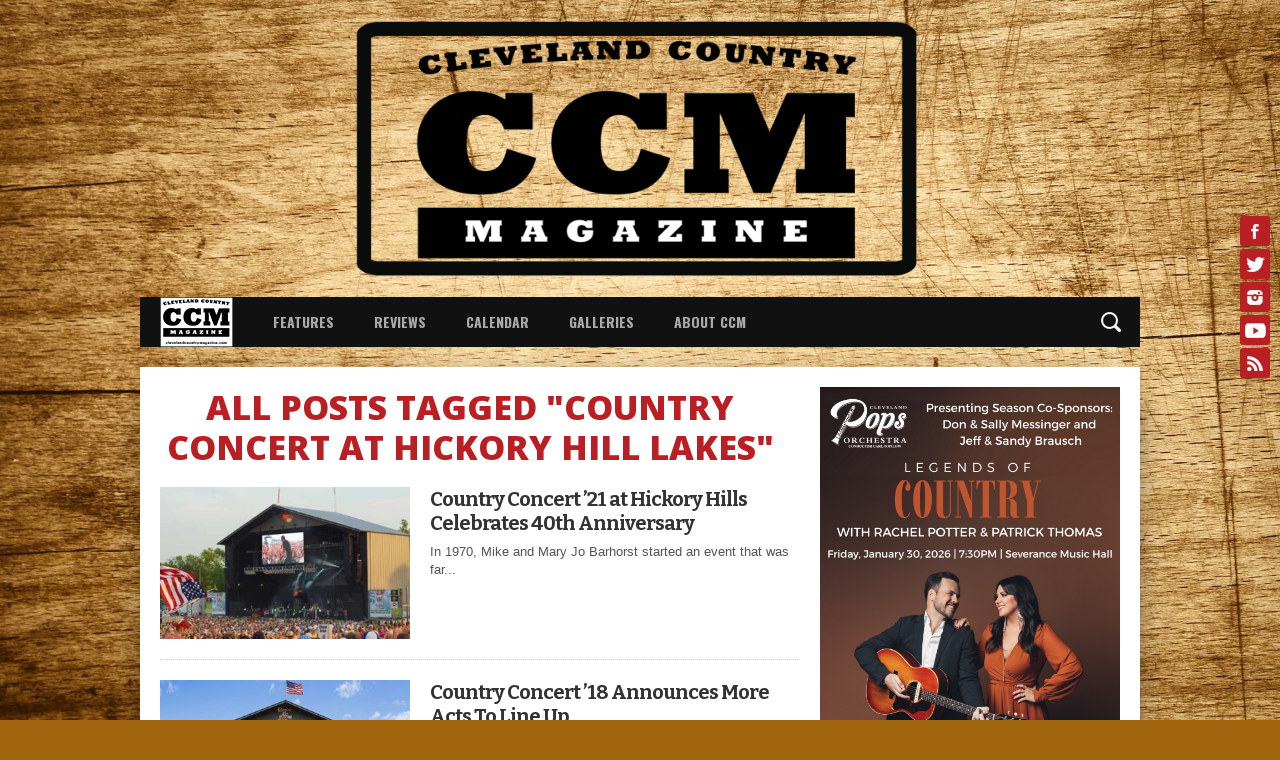

--- FILE ---
content_type: text/html; charset=UTF-8
request_url: https://clevelandcountrymagazine.com/tag/country-concert-at-hickory-hill-lakes/
body_size: 23055
content:
<!DOCTYPE html>
<html xmlns="http://www.w3.org/1999/xhtml" lang="en">
<head>
<meta http-equiv="Content-Type" content="text/html; charset=UTF-8" />
<meta name="viewport" content="width=device-width, initial-scale=1.0, maximum-scale=1.0" />


<link rel="shortcut icon" href="http://clevelandcountrymagazine.com/wp-content/uploads/2016/04/ccm_logo_2016-1.jpg" /><link rel="alternate" type="application/rss+xml" title="RSS 2.0" href="https://clevelandcountrymagazine.com/feed/" />
<link rel="alternate" type="text/xml" title="RSS .92" href="https://clevelandcountrymagazine.com/feed/rss/" />
<link rel="alternate" type="application/atom+xml" title="Atom 0.3" href="https://clevelandcountrymagazine.com/feed/atom/" />
<link rel="pingback" href="https://clevelandcountrymagazine.com/xmlrpc.php" />

<meta property="og:image" content="https://clevelandcountrymagazine.com/wp-content/uploads/2020/11/countryconcert.jpg" />

<meta property="og:description" content="&quot;Keep It Country&quot;" /> 



<title>Country Concert at Hickory Hill Lakes &#8211; Cleveland Country Magazine</title>
<meta name='robots' content='max-image-preview:large' />
	<style>img:is([sizes="auto" i], [sizes^="auto," i]) { contain-intrinsic-size: 3000px 1500px }</style>
	<link rel='dns-prefetch' href='//platform.twitter.com' />
<link rel='dns-prefetch' href='//maxcdn.bootstrapcdn.com' />
<link rel='dns-prefetch' href='//www.googletagmanager.com' />
<link rel="alternate" type="application/rss+xml" title="Cleveland Country Magazine &raquo; Feed" href="https://clevelandcountrymagazine.com/feed/" />
<link rel="alternate" type="application/rss+xml" title="Cleveland Country Magazine &raquo; Comments Feed" href="https://clevelandcountrymagazine.com/comments/feed/" />
<link rel="alternate" type="application/rss+xml" title="Cleveland Country Magazine &raquo; Country Concert at Hickory Hill Lakes Tag Feed" href="https://clevelandcountrymagazine.com/tag/country-concert-at-hickory-hill-lakes/feed/" />
<script type="text/javascript">
/* <![CDATA[ */
window._wpemojiSettings = {"baseUrl":"https:\/\/s.w.org\/images\/core\/emoji\/15.0.3\/72x72\/","ext":".png","svgUrl":"https:\/\/s.w.org\/images\/core\/emoji\/15.0.3\/svg\/","svgExt":".svg","source":{"concatemoji":"https:\/\/clevelandcountrymagazine.com\/wp-includes\/js\/wp-emoji-release.min.js"}};
/*! This file is auto-generated */
!function(i,n){var o,s,e;function c(e){try{var t={supportTests:e,timestamp:(new Date).valueOf()};sessionStorage.setItem(o,JSON.stringify(t))}catch(e){}}function p(e,t,n){e.clearRect(0,0,e.canvas.width,e.canvas.height),e.fillText(t,0,0);var t=new Uint32Array(e.getImageData(0,0,e.canvas.width,e.canvas.height).data),r=(e.clearRect(0,0,e.canvas.width,e.canvas.height),e.fillText(n,0,0),new Uint32Array(e.getImageData(0,0,e.canvas.width,e.canvas.height).data));return t.every(function(e,t){return e===r[t]})}function u(e,t,n){switch(t){case"flag":return n(e,"\ud83c\udff3\ufe0f\u200d\u26a7\ufe0f","\ud83c\udff3\ufe0f\u200b\u26a7\ufe0f")?!1:!n(e,"\ud83c\uddfa\ud83c\uddf3","\ud83c\uddfa\u200b\ud83c\uddf3")&&!n(e,"\ud83c\udff4\udb40\udc67\udb40\udc62\udb40\udc65\udb40\udc6e\udb40\udc67\udb40\udc7f","\ud83c\udff4\u200b\udb40\udc67\u200b\udb40\udc62\u200b\udb40\udc65\u200b\udb40\udc6e\u200b\udb40\udc67\u200b\udb40\udc7f");case"emoji":return!n(e,"\ud83d\udc26\u200d\u2b1b","\ud83d\udc26\u200b\u2b1b")}return!1}function f(e,t,n){var r="undefined"!=typeof WorkerGlobalScope&&self instanceof WorkerGlobalScope?new OffscreenCanvas(300,150):i.createElement("canvas"),a=r.getContext("2d",{willReadFrequently:!0}),o=(a.textBaseline="top",a.font="600 32px Arial",{});return e.forEach(function(e){o[e]=t(a,e,n)}),o}function t(e){var t=i.createElement("script");t.src=e,t.defer=!0,i.head.appendChild(t)}"undefined"!=typeof Promise&&(o="wpEmojiSettingsSupports",s=["flag","emoji"],n.supports={everything:!0,everythingExceptFlag:!0},e=new Promise(function(e){i.addEventListener("DOMContentLoaded",e,{once:!0})}),new Promise(function(t){var n=function(){try{var e=JSON.parse(sessionStorage.getItem(o));if("object"==typeof e&&"number"==typeof e.timestamp&&(new Date).valueOf()<e.timestamp+604800&&"object"==typeof e.supportTests)return e.supportTests}catch(e){}return null}();if(!n){if("undefined"!=typeof Worker&&"undefined"!=typeof OffscreenCanvas&&"undefined"!=typeof URL&&URL.createObjectURL&&"undefined"!=typeof Blob)try{var e="postMessage("+f.toString()+"("+[JSON.stringify(s),u.toString(),p.toString()].join(",")+"));",r=new Blob([e],{type:"text/javascript"}),a=new Worker(URL.createObjectURL(r),{name:"wpTestEmojiSupports"});return void(a.onmessage=function(e){c(n=e.data),a.terminate(),t(n)})}catch(e){}c(n=f(s,u,p))}t(n)}).then(function(e){for(var t in e)n.supports[t]=e[t],n.supports.everything=n.supports.everything&&n.supports[t],"flag"!==t&&(n.supports.everythingExceptFlag=n.supports.everythingExceptFlag&&n.supports[t]);n.supports.everythingExceptFlag=n.supports.everythingExceptFlag&&!n.supports.flag,n.DOMReady=!1,n.readyCallback=function(){n.DOMReady=!0}}).then(function(){return e}).then(function(){var e;n.supports.everything||(n.readyCallback(),(e=n.source||{}).concatemoji?t(e.concatemoji):e.wpemoji&&e.twemoji&&(t(e.twemoji),t(e.wpemoji)))}))}((window,document),window._wpemojiSettings);
/* ]]> */
</script>
<link rel='stylesheet' id='colorboxstyle-css' href='https://clevelandcountrymagazine.com/wp-content/plugins/link-library/colorbox/colorbox.css' type='text/css' media='all' />
<link rel='stylesheet' id='sbi_styles-css' href='https://clevelandcountrymagazine.com/wp-content/plugins/instagram-feed/css/sbi-styles.min.css' type='text/css' media='all' />
<style id='wp-emoji-styles-inline-css' type='text/css'>

	img.wp-smiley, img.emoji {
		display: inline !important;
		border: none !important;
		box-shadow: none !important;
		height: 1em !important;
		width: 1em !important;
		margin: 0 0.07em !important;
		vertical-align: -0.1em !important;
		background: none !important;
		padding: 0 !important;
	}
</style>
<link rel='stylesheet' id='wp-block-library-css' href='https://clevelandcountrymagazine.com/wp-includes/css/dist/block-library/style.min.css' type='text/css' media='all' />
<style id='classic-theme-styles-inline-css' type='text/css'>
/*! This file is auto-generated */
.wp-block-button__link{color:#fff;background-color:#32373c;border-radius:9999px;box-shadow:none;text-decoration:none;padding:calc(.667em + 2px) calc(1.333em + 2px);font-size:1.125em}.wp-block-file__button{background:#32373c;color:#fff;text-decoration:none}
</style>
<style id='global-styles-inline-css' type='text/css'>
:root{--wp--preset--aspect-ratio--square: 1;--wp--preset--aspect-ratio--4-3: 4/3;--wp--preset--aspect-ratio--3-4: 3/4;--wp--preset--aspect-ratio--3-2: 3/2;--wp--preset--aspect-ratio--2-3: 2/3;--wp--preset--aspect-ratio--16-9: 16/9;--wp--preset--aspect-ratio--9-16: 9/16;--wp--preset--color--black: #000000;--wp--preset--color--cyan-bluish-gray: #abb8c3;--wp--preset--color--white: #ffffff;--wp--preset--color--pale-pink: #f78da7;--wp--preset--color--vivid-red: #cf2e2e;--wp--preset--color--luminous-vivid-orange: #ff6900;--wp--preset--color--luminous-vivid-amber: #fcb900;--wp--preset--color--light-green-cyan: #7bdcb5;--wp--preset--color--vivid-green-cyan: #00d084;--wp--preset--color--pale-cyan-blue: #8ed1fc;--wp--preset--color--vivid-cyan-blue: #0693e3;--wp--preset--color--vivid-purple: #9b51e0;--wp--preset--gradient--vivid-cyan-blue-to-vivid-purple: linear-gradient(135deg,rgba(6,147,227,1) 0%,rgb(155,81,224) 100%);--wp--preset--gradient--light-green-cyan-to-vivid-green-cyan: linear-gradient(135deg,rgb(122,220,180) 0%,rgb(0,208,130) 100%);--wp--preset--gradient--luminous-vivid-amber-to-luminous-vivid-orange: linear-gradient(135deg,rgba(252,185,0,1) 0%,rgba(255,105,0,1) 100%);--wp--preset--gradient--luminous-vivid-orange-to-vivid-red: linear-gradient(135deg,rgba(255,105,0,1) 0%,rgb(207,46,46) 100%);--wp--preset--gradient--very-light-gray-to-cyan-bluish-gray: linear-gradient(135deg,rgb(238,238,238) 0%,rgb(169,184,195) 100%);--wp--preset--gradient--cool-to-warm-spectrum: linear-gradient(135deg,rgb(74,234,220) 0%,rgb(151,120,209) 20%,rgb(207,42,186) 40%,rgb(238,44,130) 60%,rgb(251,105,98) 80%,rgb(254,248,76) 100%);--wp--preset--gradient--blush-light-purple: linear-gradient(135deg,rgb(255,206,236) 0%,rgb(152,150,240) 100%);--wp--preset--gradient--blush-bordeaux: linear-gradient(135deg,rgb(254,205,165) 0%,rgb(254,45,45) 50%,rgb(107,0,62) 100%);--wp--preset--gradient--luminous-dusk: linear-gradient(135deg,rgb(255,203,112) 0%,rgb(199,81,192) 50%,rgb(65,88,208) 100%);--wp--preset--gradient--pale-ocean: linear-gradient(135deg,rgb(255,245,203) 0%,rgb(182,227,212) 50%,rgb(51,167,181) 100%);--wp--preset--gradient--electric-grass: linear-gradient(135deg,rgb(202,248,128) 0%,rgb(113,206,126) 100%);--wp--preset--gradient--midnight: linear-gradient(135deg,rgb(2,3,129) 0%,rgb(40,116,252) 100%);--wp--preset--font-size--small: 13px;--wp--preset--font-size--medium: 20px;--wp--preset--font-size--large: 36px;--wp--preset--font-size--x-large: 42px;--wp--preset--spacing--20: 0.44rem;--wp--preset--spacing--30: 0.67rem;--wp--preset--spacing--40: 1rem;--wp--preset--spacing--50: 1.5rem;--wp--preset--spacing--60: 2.25rem;--wp--preset--spacing--70: 3.38rem;--wp--preset--spacing--80: 5.06rem;--wp--preset--shadow--natural: 6px 6px 9px rgba(0, 0, 0, 0.2);--wp--preset--shadow--deep: 12px 12px 50px rgba(0, 0, 0, 0.4);--wp--preset--shadow--sharp: 6px 6px 0px rgba(0, 0, 0, 0.2);--wp--preset--shadow--outlined: 6px 6px 0px -3px rgba(255, 255, 255, 1), 6px 6px rgba(0, 0, 0, 1);--wp--preset--shadow--crisp: 6px 6px 0px rgba(0, 0, 0, 1);}:where(.is-layout-flex){gap: 0.5em;}:where(.is-layout-grid){gap: 0.5em;}body .is-layout-flex{display: flex;}.is-layout-flex{flex-wrap: wrap;align-items: center;}.is-layout-flex > :is(*, div){margin: 0;}body .is-layout-grid{display: grid;}.is-layout-grid > :is(*, div){margin: 0;}:where(.wp-block-columns.is-layout-flex){gap: 2em;}:where(.wp-block-columns.is-layout-grid){gap: 2em;}:where(.wp-block-post-template.is-layout-flex){gap: 1.25em;}:where(.wp-block-post-template.is-layout-grid){gap: 1.25em;}.has-black-color{color: var(--wp--preset--color--black) !important;}.has-cyan-bluish-gray-color{color: var(--wp--preset--color--cyan-bluish-gray) !important;}.has-white-color{color: var(--wp--preset--color--white) !important;}.has-pale-pink-color{color: var(--wp--preset--color--pale-pink) !important;}.has-vivid-red-color{color: var(--wp--preset--color--vivid-red) !important;}.has-luminous-vivid-orange-color{color: var(--wp--preset--color--luminous-vivid-orange) !important;}.has-luminous-vivid-amber-color{color: var(--wp--preset--color--luminous-vivid-amber) !important;}.has-light-green-cyan-color{color: var(--wp--preset--color--light-green-cyan) !important;}.has-vivid-green-cyan-color{color: var(--wp--preset--color--vivid-green-cyan) !important;}.has-pale-cyan-blue-color{color: var(--wp--preset--color--pale-cyan-blue) !important;}.has-vivid-cyan-blue-color{color: var(--wp--preset--color--vivid-cyan-blue) !important;}.has-vivid-purple-color{color: var(--wp--preset--color--vivid-purple) !important;}.has-black-background-color{background-color: var(--wp--preset--color--black) !important;}.has-cyan-bluish-gray-background-color{background-color: var(--wp--preset--color--cyan-bluish-gray) !important;}.has-white-background-color{background-color: var(--wp--preset--color--white) !important;}.has-pale-pink-background-color{background-color: var(--wp--preset--color--pale-pink) !important;}.has-vivid-red-background-color{background-color: var(--wp--preset--color--vivid-red) !important;}.has-luminous-vivid-orange-background-color{background-color: var(--wp--preset--color--luminous-vivid-orange) !important;}.has-luminous-vivid-amber-background-color{background-color: var(--wp--preset--color--luminous-vivid-amber) !important;}.has-light-green-cyan-background-color{background-color: var(--wp--preset--color--light-green-cyan) !important;}.has-vivid-green-cyan-background-color{background-color: var(--wp--preset--color--vivid-green-cyan) !important;}.has-pale-cyan-blue-background-color{background-color: var(--wp--preset--color--pale-cyan-blue) !important;}.has-vivid-cyan-blue-background-color{background-color: var(--wp--preset--color--vivid-cyan-blue) !important;}.has-vivid-purple-background-color{background-color: var(--wp--preset--color--vivid-purple) !important;}.has-black-border-color{border-color: var(--wp--preset--color--black) !important;}.has-cyan-bluish-gray-border-color{border-color: var(--wp--preset--color--cyan-bluish-gray) !important;}.has-white-border-color{border-color: var(--wp--preset--color--white) !important;}.has-pale-pink-border-color{border-color: var(--wp--preset--color--pale-pink) !important;}.has-vivid-red-border-color{border-color: var(--wp--preset--color--vivid-red) !important;}.has-luminous-vivid-orange-border-color{border-color: var(--wp--preset--color--luminous-vivid-orange) !important;}.has-luminous-vivid-amber-border-color{border-color: var(--wp--preset--color--luminous-vivid-amber) !important;}.has-light-green-cyan-border-color{border-color: var(--wp--preset--color--light-green-cyan) !important;}.has-vivid-green-cyan-border-color{border-color: var(--wp--preset--color--vivid-green-cyan) !important;}.has-pale-cyan-blue-border-color{border-color: var(--wp--preset--color--pale-cyan-blue) !important;}.has-vivid-cyan-blue-border-color{border-color: var(--wp--preset--color--vivid-cyan-blue) !important;}.has-vivid-purple-border-color{border-color: var(--wp--preset--color--vivid-purple) !important;}.has-vivid-cyan-blue-to-vivid-purple-gradient-background{background: var(--wp--preset--gradient--vivid-cyan-blue-to-vivid-purple) !important;}.has-light-green-cyan-to-vivid-green-cyan-gradient-background{background: var(--wp--preset--gradient--light-green-cyan-to-vivid-green-cyan) !important;}.has-luminous-vivid-amber-to-luminous-vivid-orange-gradient-background{background: var(--wp--preset--gradient--luminous-vivid-amber-to-luminous-vivid-orange) !important;}.has-luminous-vivid-orange-to-vivid-red-gradient-background{background: var(--wp--preset--gradient--luminous-vivid-orange-to-vivid-red) !important;}.has-very-light-gray-to-cyan-bluish-gray-gradient-background{background: var(--wp--preset--gradient--very-light-gray-to-cyan-bluish-gray) !important;}.has-cool-to-warm-spectrum-gradient-background{background: var(--wp--preset--gradient--cool-to-warm-spectrum) !important;}.has-blush-light-purple-gradient-background{background: var(--wp--preset--gradient--blush-light-purple) !important;}.has-blush-bordeaux-gradient-background{background: var(--wp--preset--gradient--blush-bordeaux) !important;}.has-luminous-dusk-gradient-background{background: var(--wp--preset--gradient--luminous-dusk) !important;}.has-pale-ocean-gradient-background{background: var(--wp--preset--gradient--pale-ocean) !important;}.has-electric-grass-gradient-background{background: var(--wp--preset--gradient--electric-grass) !important;}.has-midnight-gradient-background{background: var(--wp--preset--gradient--midnight) !important;}.has-small-font-size{font-size: var(--wp--preset--font-size--small) !important;}.has-medium-font-size{font-size: var(--wp--preset--font-size--medium) !important;}.has-large-font-size{font-size: var(--wp--preset--font-size--large) !important;}.has-x-large-font-size{font-size: var(--wp--preset--font-size--x-large) !important;}
:where(.wp-block-post-template.is-layout-flex){gap: 1.25em;}:where(.wp-block-post-template.is-layout-grid){gap: 1.25em;}
:where(.wp-block-columns.is-layout-flex){gap: 2em;}:where(.wp-block-columns.is-layout-grid){gap: 2em;}
:root :where(.wp-block-pullquote){font-size: 1.5em;line-height: 1.6;}
</style>
<link rel='stylesheet' id='thumbs_rating_styles-css' href='https://clevelandcountrymagazine.com/wp-content/plugins/link-library/upvote-downvote/css/style.css' type='text/css' media='all' />
<link rel='stylesheet' id='srzmpcss-css' href='https://clevelandcountrymagazine.com/wp-content/plugins/srizon-youtube-album-pro/css/mag-popup.min.css' type='text/css' media='all' />
<link rel='stylesheet' id='srzytstyles-css' href='https://clevelandcountrymagazine.com/wp-content/plugins/srizon-youtube-album-pro/css/srzytstyles.css' type='text/css' media='all' />
<link rel='stylesheet' id='srzelastislidercss-css' href='https://clevelandcountrymagazine.com/wp-content/plugins/srizon-youtube-album-pro/css/elastislide.min.css' type='text/css' media='all' />
<link rel='stylesheet' id='srzcustomcss-css' href='https://clevelandcountrymagazine.com/wp-content/plugins/srizon-youtube-album-pro/css/srizon.custom.min.css' type='text/css' media='all' />
<link rel='stylesheet' id='wppa_style-css' href='https://clevelandcountrymagazine.com/wp-content/plugins/wp-photo-album-plus/wppa-style.css' type='text/css' media='all' />
<style id='wppa_style-inline-css' type='text/css'>

.wppa-box {	border-style: solid; border-width:1px;border-radius:6px; -moz-border-radius:6px;margin-bottom:8px;background-color:#eeeeee;border-color:#cccccc; }
.wppa-mini-box { border-style: solid; border-width:1px;border-radius:2px;border-color:#cccccc; }
.wppa-cover-box {  }
.wppa-cover-text-frame {  }
.wppa-box-text {  }
.wppa-box-text, .wppa-box-text-nocolor { font-weight:normal; }
.wppa-thumb-text { font-weight:normal; }
.wppa-nav-text { font-weight:normal; }
.wppa-img { background-color:#eeeeee; }
.wppa-title { font-weight:bold; }
.wppa-fulldesc { font-weight:normal; }
.wppa-fulltitle { font-weight:normal; }
</style>
<link rel='stylesheet' id='cff-css' href='https://clevelandcountrymagazine.com/wp-content/plugins/custom-facebook-feed/assets/css/cff-style.min.css' type='text/css' media='all' />
<link rel='stylesheet' id='sb-font-awesome-css' href='https://maxcdn.bootstrapcdn.com/font-awesome/4.7.0/css/font-awesome.min.css' type='text/css' media='all' />
<link rel='stylesheet' id='mvp-style-css' href='https://clevelandcountrymagazine.com/wp-content/themes/osage/style.css' type='text/css' media='all' />
<link rel='stylesheet' id='reset-css' href='https://clevelandcountrymagazine.com/wp-content/themes/osage/css/reset.css' type='text/css' media='all' />
<link rel='stylesheet' id='media-queries-css' href='https://clevelandcountrymagazine.com/wp-content/themes/osage/css/media-queries.css' type='text/css' media='all' />
<link rel='stylesheet' id='video-js-css' href='https://clevelandcountrymagazine.com/wp-content/plugins/video-embed-thumbnail-generator/video-js/video-js.min.css' type='text/css' media='all' />
<link rel='stylesheet' id='video-js-kg-skin-css' href='https://clevelandcountrymagazine.com/wp-content/plugins/video-embed-thumbnail-generator/video-js/kg-video-js-skin.css' type='text/css' media='all' />
<link rel='stylesheet' id='kgvid_video_styles-css' href='https://clevelandcountrymagazine.com/wp-content/plugins/video-embed-thumbnail-generator/src/public/css/videopack-styles.css' type='text/css' media='all' />
<link rel='stylesheet' id='wp-my-instagram-css' href='https://clevelandcountrymagazine.com/wp-content/plugins/wp-my-instagram/css/style.css' type='text/css' media='all' />
<script type="text/javascript" src="https://clevelandcountrymagazine.com/wp-includes/js/dist/hooks.min.js" id="wp-hooks-js"></script>
<script type="text/javascript" src="https://clevelandcountrymagazine.com/wp-includes/js/dist/i18n.min.js" id="wp-i18n-js"></script>
<script type="text/javascript" id="wp-i18n-js-after">
/* <![CDATA[ */
wp.i18n.setLocaleData( { 'text direction\u0004ltr': [ 'ltr' ] } );
/* ]]> */
</script>
<script type="text/javascript" src="https://clevelandcountrymagazine.com/wp-content/plugins/wp-photo-album-plus/js/wppa-decls.js" id="wppa-decls-js"></script>
<script type="text/javascript" id="wppa-decls-js-after">
/* <![CDATA[ */
const { __ } = wp.i18n;

wppaSiteUrl = "https://clevelandcountrymagazine.com",
wppaThumbPageSize = 0,
wppaResizeEndDelay = 200,
wppaScrollEndDelay = 200,
_wppaTextDelay = 400,
wppaEasingSlide = "swing",
wppaEasingLightbox = "swing",
wppaEasingPopup = "swing",
wppaUploadButtonText = "Browse...",
wppaOvlBigBrowse = false,
wppaOvlSmallBrowse = true,
wppaImageMagickDefaultAspect = "NaN",
wppaImageDirectory = "https://clevelandcountrymagazine.com/wp-content/uploads/wppa/icons/",
wppaWppaUrl = "https://clevelandcountrymagazine.com/wp-content/plugins/wp-photo-album-plus",
wppaIncludeUrl = "https://clevelandcountrymagazine.com/wp-includes",
wppaAjaxMethod = "rest",
wppaAjaxUrl = "https://clevelandcountrymagazine.com/wp-json/wp-photo-album-plus/endPoint",
wppaAdminAjaxUrl = "https://clevelandcountrymagazine.com/wp-admin/admin-ajax.php",
wppaUploadUrl = "https://clevelandcountrymagazine.com/wp-content/uploads/wppa",
wppaIsIe = false,
wppaIsSafari = false,
wppaSlideshowNavigationType = "icons",
wppaSlideshowDefaultTimeout = 1.5,
wppaAudioHeight = 32,
wppaFilmThumbTitle = "Double click to start/stop slideshow running",
wppaClickToView = "Click to view",
wppaLang = "",
wppaVoteForMe = "Vote for me!",
wppaVotedForMe = "Voted for me",
wppaGlobalFsIconSize = "32",
wppaFsFillcolor = "#999999",
wppaFsBgcolor = "transparent",
wppaFsPolicy = "lightbox",
wppaNiceScroll = false,
wppaNiceScrollOpts = {cursorwidth:'8px',
cursoropacitymin:0.4,
cursorcolor:'#777777',
cursorborder:'none',
cursorborderradius:'6px',
autohidemode:'leave',
nativeparentscrolling:false,
preservenativescrolling:false,
bouncescroll:false,
smoothscroll:true,
cursorborder:'2px solid transparent',
horizrailenabled:false,},
wppaVersion = "9.1.07.008",
wppaBackgroundColorImage = "#eeeeee",
wppaPopupLinkType = "photo",
wppaAnimationType = "fadeover",
wppaAnimationSpeed = 400,
wppaThumbnailAreaDelta = 14,
wppaTextFrameDelta = 181,
wppaBoxDelta = 14,
wppaFilmShowGlue = true,
wppaMiniTreshold = 500,
wppaRatingOnce = false,
wppaHideWhenEmpty = false,
wppaBGcolorNumbar = "#cccccc",
wppaBcolorNumbar = "#cccccc",
wppaBGcolorNumbarActive = "#333333",
wppaBcolorNumbarActive = "#333333",
wppaFontFamilyNumbar = "",
wppaFontSizeNumbar = "px",
wppaFontColorNumbar = "#777777",
wppaFontWeightNumbar = "normal",
wppaFontFamilyNumbarActive = "",
wppaFontSizeNumbarActive = "px",
wppaFontColorNumbarActive = "#777777",
wppaFontWeightNumbarActive = "bold",
wppaNumbarMax = "10",
wppaNextOnCallback = false,
wppaStarOpacity = 0.2,
wppaEmailRequired = "required",
wppaSlideBorderWidth = 0,
wppaAllowAjax = true,
wppaThumbTargetBlank = false,
wppaRatingMax = 5,
wppaRatingDisplayType = "graphic",
wppaRatingPrec = 2,
wppaStretch = false,
wppaMinThumbSpace = 4,
wppaThumbSpaceAuto = true,
wppaMagnifierCursor = "magnifier-small.png",
wppaAutoOpenComments = true,
wppaUpdateAddressLine = true,
wppaSlideSwipe = true,
wppaMaxCoverWidth = 1024,
wppaSlideToFullpopup = false,
wppaComAltSize = 75,
wppaBumpViewCount = true,
wppaBumpClickCount = false,
wppaShareHideWhenRunning = false,
wppaFotomoto = false,
wppaFotomotoHideWhenRunning = false,
wppaCommentRequiredAfterVote = false,
wppaFotomotoMinWidth = 400,
wppaOvlHires = true,
wppaSlideVideoStart = false,
wppaSlideAudioStart = false,
wppaOvlRadius = 12,
wppaOvlBorderWidth = 8,
wppaThemeStyles = "",
wppaStickyHeaderHeight = 0,
wppaRenderModal = false,
wppaModalQuitImg = "url(https://clevelandcountrymagazine.com/wp-content/uploads/wppa/icons/smallcross-black.gif )",
wppaBoxRadius = "6",
wppaModalBgColor = "#ffffff",
wppaUploadEdit = "-none-",
wppaSvgFillcolor = "#666666",
wppaSvgBgcolor = "#dddddd",
wppaOvlSvgFillcolor = "#999999",
wppaOvlSvgBgcolor = "#ffffff",
wppaSvgCornerStyle = "light",
wppaHideRightClick = false,
wppaGeoZoom = 10,
wppaLazyLoad = true,
wppaAreaMaxFrac = 0,
wppaAreaMaxFracSlide = 0,
wppaAreaMaxFracAudio = 0,
wppaIconSizeNormal = "default",
wppaIconSizeSlide = "default",
wppaResponseSpeed = 0,
wppaExtendedResizeCount = 0,
wppaExtendedResizeDelay = 1000,
wppaCoverSpacing = 8,
wppaFilmonlyContinuous = false,
wppaNoAnimateOnMobile = false,
wppaAjaxScroll = true,
wppaThumbSize = 100,
wppaTfMargin = 4,
wppaRequestInfoDialogText = "Please specify your question",
wppaThumbAspect = 0.75,
wppaStartStopNew = false,
wppaSlideVideoPauseStop = false,
wppaThumbNolink = false;
wppaOvlTxtHeight = "auto",
wppaOvlOpacity = 0.8,
wppaOvlOnclickType = "none",
wppaOvlTheme = "black",
wppaOvlAnimSpeed = 300,
wppaOvlSlideSpeedDefault = 5000,
wppaVer4WindowWidth = 800,
wppaVer4WindowHeight = 600,
wppaOvlShowCounter = true,
wppaOvlFontFamily = "",
wppaOvlFontSize = "10",
wppaOvlFontColor = "",
wppaOvlFontWeight = "bold",
wppaOvlLineHeight = "10",
wppaOvlVideoStart = true,
wppaOvlAudioStart = true,
wppaOvlSlideStartDefault = true,
wppaOvlShowStartStop = true,
wppaIsMobile = false,
wppaIsIpad = false,
wppaOvlIconSize = "32px",
wppaOvlBrowseOnClick = false,
wppaOvlGlobal = false,
wppaPhotoDirectory = "https://clevelandcountrymagazine.com/wp-content/uploads/wppa/",
wppaThumbDirectory = "https://clevelandcountrymagazine.com/wp-content/uploads/wppa/thumbs/",
wppaTempDirectory = "https://clevelandcountrymagazine.com/wp-content/uploads/wppa/temp/",
wppaFontDirectory = "https://clevelandcountrymagazine.com/wp-content/uploads/wppa/fonts/",
wppaOutputType = "-none-",
wppaOvlNavIconSize = 32,
wppaOvlVideoPauseStop = false;var
wppaShortcodeTemplate = "&lt;div style=&quot;font-size:0;line-height:0&quot;&gt;\n &lt;a\n ontouchstart=&quot;wppaStartTime();&quot;\n ontouchend=&quot;wppaTapLink(\'2252\',\'https://clevelandcountrymagazine.com/photo-of-the-day/?occur=1&amp;lang=en&amp;photo=289d530da782d902\');&quot;\n onclick=&quot;_bumpClickCount( \'2252\' );window.open(\'https://clevelandcountrymagazine.com/photo-of-the-day/?occur=1&amp;lang=en&amp;photo=289d530da782d902\', \'_self\' )&quot;\n title=&quot;APPROVED010.png&quot;\n class=&quot;thumb-img&quot;\n id=&quot;a-2252-0&quot;\n style=&quot;cursor:pointer&quot;\n &gt;&lt;img id=&quot;ph-2252-0&quot; title=&quot;APPROVED010.png&quot; style=&quot;width:100%;margin:0;&quot; alt=&quot;APPROVED010.png&quot; onload=&quot;wppaLazyLoaded++;wppaMakeLazyVisible(\'onload\');&quot; onerror=&quot;wppaLazyLoaded++;&quot; decoding=&quot;async&quot; data-src=&quot;https://clevelandcountrymagazine.com/wp-content/uploads/wppa/2252.png?ver=1&quot;/&gt;&lt;/a&gt;&lt;/div&gt;";
wppaShortcodeTemplateId = "2252.png";
/* ]]> */
</script>
<script type="text/javascript" src="https://clevelandcountrymagazine.com/wp-includes/js/jquery/jquery.min.js" id="jquery-core-js"></script>
<script type="text/javascript" src="https://clevelandcountrymagazine.com/wp-includes/js/jquery/jquery-migrate.min.js" id="jquery-migrate-js"></script>
<script type="text/javascript" src="https://clevelandcountrymagazine.com/wp-includes/js/jquery/jquery.form.min.js" id="jquery-form-js"></script>
<script type="text/javascript" src="https://clevelandcountrymagazine.com/wp-includes/js/imagesloaded.min.js" id="imagesloaded-js"></script>
<script type="text/javascript" src="https://clevelandcountrymagazine.com/wp-includes/js/masonry.min.js" id="masonry-js"></script>
<script type="text/javascript" src="https://clevelandcountrymagazine.com/wp-includes/js/jquery/jquery.masonry.min.js" id="jquery-masonry-js"></script>
<script type="text/javascript" src="https://clevelandcountrymagazine.com/wp-includes/js/jquery/ui/core.min.js" id="jquery-ui-core-js"></script>
<script type="text/javascript" src="https://clevelandcountrymagazine.com/wp-includes/js/jquery/ui/mouse.min.js" id="jquery-ui-mouse-js"></script>
<script type="text/javascript" src="https://clevelandcountrymagazine.com/wp-includes/js/jquery/ui/resizable.min.js" id="jquery-ui-resizable-js"></script>
<script type="text/javascript" src="https://clevelandcountrymagazine.com/wp-includes/js/jquery/ui/draggable.min.js" id="jquery-ui-draggable-js"></script>
<script type="text/javascript" src="https://clevelandcountrymagazine.com/wp-includes/js/jquery/ui/controlgroup.min.js" id="jquery-ui-controlgroup-js"></script>
<script type="text/javascript" src="https://clevelandcountrymagazine.com/wp-includes/js/jquery/ui/checkboxradio.min.js" id="jquery-ui-checkboxradio-js"></script>
<script type="text/javascript" src="https://clevelandcountrymagazine.com/wp-includes/js/jquery/ui/button.min.js" id="jquery-ui-button-js"></script>
<script type="text/javascript" src="https://clevelandcountrymagazine.com/wp-includes/js/jquery/ui/dialog.min.js" id="jquery-ui-dialog-js"></script>
<script type="text/javascript" id="wppa-all-js-extra">
/* <![CDATA[ */
var wppaObj = {"restUrl":"https:\/\/clevelandcountrymagazine.com\/wp-json\/","restNonce":"6486b876a9"};
/* ]]> */
</script>
<script type="text/javascript" src="https://clevelandcountrymagazine.com/wp-content/plugins/wp-photo-album-plus/js/wppa-all.js" id="wppa-all-js"></script>
<script type="text/javascript" src="https://clevelandcountrymagazine.com/wp-content/plugins/wp-photo-album-plus/vendor/jquery-easing/jquery.easing.min.js" id="nicescrollr-easing-min-js-js"></script>
<script type="text/javascript" src="https://clevelandcountrymagazine.com/wp-content/plugins/link-library/colorbox/jquery.colorbox-min.js" id="colorbox-js"></script>
<script type="text/javascript" src="https://clevelandcountrymagazine.com/wp-content/plugins/gigpress/scripts/gigpress.js" id="gigpress-js-js"></script>
<script type="text/javascript" id="thumbs_rating_scripts-js-extra">
/* <![CDATA[ */
var thumbs_rating_ajax = {"ajax_url":"https:\/\/clevelandcountrymagazine.com\/wp-admin\/admin-ajax.php","nonce":"c85a441bf5"};
/* ]]> */
</script>
<script type="text/javascript" src="https://clevelandcountrymagazine.com/wp-content/plugins/link-library/upvote-downvote/js/general.js" id="thumbs_rating_scripts-js"></script>
<script type="text/javascript" src="https://clevelandcountrymagazine.com/wp-content/plugins/srizon-youtube-album-pro/js/modernizr.js" id="srzmodernizr-js"></script>
<script type="text/javascript" src="https://clevelandcountrymagazine.com/wp-content/plugins/srizon-youtube-album-pro/js/mag-popup.js" id="srzmp-js"></script>
<script type="text/javascript" src="https://clevelandcountrymagazine.com/wp-content/plugins/srizon-youtube-album-pro/js/jquery.elastislide.min.js" id="srzelastislide-js"></script>
<script type="text/javascript" src="https://clevelandcountrymagazine.com/wp-content/plugins/srizon-youtube-album-pro/js/srizon.custom.min.js" id="srzcustom-js"></script>
<link rel="https://api.w.org/" href="https://clevelandcountrymagazine.com/wp-json/" /><link rel="alternate" title="JSON" type="application/json" href="https://clevelandcountrymagazine.com/wp-json/wp/v2/tags/994" /><link rel="EditURI" type="application/rsd+xml" title="RSD" href="https://clevelandcountrymagazine.com/xmlrpc.php?rsd" />
<meta name="generator" content="WordPress 6.7.4" />
<link href="https://clevelandcountrymagazine.com/?feed=gigpress" rel="alternate" type="application/rss+xml" title="Upcoming shows" />
<meta name="generator" content="Site Kit by Google 1.171.0" /><link rel="alternate" type="application/rss+xml" title="Link Library-Generated RSS Feed" href="https://clevelandcountrymagazine.com/feed/linklibraryfeed?settingsset=1" /><link type="text/css" rel="stylesheet" href="https://clevelandcountrymagazine.com/wp-content/plugins/posts-for-page/pfp.css" />

<style type='text/css'>

@import url(//fonts.googleapis.com/css?family=Open+Sans:100,200,300,400,500,600,700,800,900|Oswald:100,200,300,400,500,600,700,800,900|Bitter:100,200,300,400,500,600,700,800,900|Acme:400|Oswald:400,700|Open+Sans:400,700,800&subset=latin,latin-ext,cyrillic,cyrillic-ext,greek-ext,greek,vietnamese);

a, a:visited {
	color: #0d3a80;
	}

a:hover,
h2 a:hover,
#sidebar-wrapper .sidebar-list-text p a:hover,
#footer-widget-wrapper .sidebar-list-text p a:hover,
#footer-nav .menu li a:hover {
	color: #ba1f24;
	}

#wallpaper {
	background: url() no-repeat 50% 0;
	}

#info-wrapper,
span.post-header,
h4.widget-header,
h4.sidebar-header,
h1.cat-title,
span.post-header {
	background: #111111;
	}

span.home-header-wrap h4.widget-header:after,
span.sidebar-header-wrap h4.sidebar-header:after,
h4.post-header span.post-header:after,
span.cat-title-contain h1.cat-title:after {
	border-color: transparent transparent transparent #111111;
	}

span.home-header-wrap,
span.sidebar-header-wrap,
h4.post-header,
span.cat-title-contain {
	border-bottom: 1px solid #111111;
	}

#social-sites-wrapper ul li,
nav .menu li:hover ul li a:hover,
h3.post-cat,
.woocommerce span.onsale,
.woocommerce-page span.onsale,
span.post-tags-header,
.post-tags a:hover,
span.post-tags-header,
.post-tags a:hover,
.tag-cloud a:hover,
 .woocommerce .widget_price_filter .ui-slider .ui-slider-range {
	background: #ba1f24;
	}

.woocommerce .widget_price_filter .ui-slider .ui-slider-handle {
	background-color: #ba1f24;
	}

.headlines-list h3,
nav .menu li:hover a,
h1.cat-heading,
.blog-layout1-text h3,
.blog-layout2-text h3 {
	color: #ba1f24;
	}

#nav-wrapper,
#search-bar {
	background: #111111;
	}

nav .menu li a {
	color: #aaaaaa;
	}

h2.featured-headline,
h2.standard-headline,
#content-area h1,
#content-area h2,
#content-area h3,
#content-area h4,
#content-area h5,
#content-area h6 {
	font-family: 'Open Sans', sans-serif;
	}

nav .menu li a {
	font-family: 'Oswald', sans-serif;
	}

.headlines-main-text h2 a,
#sidebar-wrapper .sidebar-list-text p a,
#footer-widget-wrapper .sidebar-list-text p a,
.blog-layout1-text h2 a,
.blog-layout2-text h2 a,
h1.story-title,
.related-text a,
.prev-post a,
.next-post a,
#woo-content h1.page-title,
#woo-content h1,
#woo-content h2,
#woo-content h3,
#woo-content h4,
#woo-content h5,
#woo-content h6,
h2.widget-feat-headline,
h2.widget-stand-headline {
	font-family: 'Bitter', sans-serif;
	}

#menufication-outer-wrap.menufication-transition-in #menufication-scroll-container {
	overflow-y: auto !important;
	}

</style>
	
<style type="text/css">

@media screen and (min-width: 1003px) {

#site {
	float: none;
	margin: 0 auto;
	width: 1000px;
	}

#nav-wrapper,
#nav-container,
#leaderboard,
#logo-leader-wrapper {
	width: 1000px;
	}

nav {
	max-width: 71%; /* 710px / 1000px */
	}

.prev {
	left: 0;
	}

.next {
	right: 0;
	}

#footer {
	width: 960px;
	}

</style>



<style type="text/css" id="custom-background-css">
body.custom-background { background-color: #a0650c; background-image: url("https://clevelandcountrymagazine.com/wp-content/uploads/2018/06/wood.jpg"); background-position: left top; background-size: cover; background-repeat: no-repeat; background-attachment: fixed; }
</style>
	<link rel="me" href="https://twitter.com/clecountrymag" /><meta name="twitter:widgets:link-color" content="#000000" /><meta name="twitter:widgets:border-color" content="#000000" /><meta name="twitter:partner" content="tfwp" /><link rel="icon" href="https://clevelandcountrymagazine.com/wp-content/uploads/2016/04/cropped-GetAttachmentThumbnail-1-1-e1479076859793-32x32.jpg" sizes="32x32" />
<link rel="icon" href="https://clevelandcountrymagazine.com/wp-content/uploads/2016/04/cropped-GetAttachmentThumbnail-1-1-e1479076859793-192x192.jpg" sizes="192x192" />
<link rel="apple-touch-icon" href="https://clevelandcountrymagazine.com/wp-content/uploads/2016/04/cropped-GetAttachmentThumbnail-1-1-e1479076859793-180x180.jpg" />
<meta name="msapplication-TileImage" content="https://clevelandcountrymagazine.com/wp-content/uploads/2016/04/cropped-GetAttachmentThumbnail-1-1-e1479076859793-270x270.jpg" />

<meta name="twitter:card" content="summary" /><meta name="twitter:title" content="Tag: Country Concert at Hickory Hill Lakes" /><meta name="twitter:site" content="@clecountrymag" />

</head>

<body class="archive tag tag-country-concert-at-hickory-hill-lakes tag-994 custom-background metaslider-plugin">
<div id="social-sites-wrapper">
	<ul>
					<li><a href="https://www.facebook.com/CLECountryMagazine" alt="Facebook" class="fb-but3" target="_blank"></a></li>
							<li><a href="https://twitter.com/CLECountryMAG" alt="Twitter" class="twitter-but3" target="_blank"></a></li>
									<li><a href="https://www.instagram.com/cleveland_country_magazine/" alt="Instagram" class="instagram-but3" target="_blank"></a></li>
											<li><a href="https://www.youtube.com/channel/UCN7Wv_eF3imWjwlzfhIdw1Q" alt="YouTube" class="youtube-but3" target="_blank"></a></li>
									<li><a href="https://clevelandcountrymagazine.com/feed/rss/" alt="RSS Feed" class="rss-but3"></a></li>
			</ul>
</div><!--social-sites-wrapper-->
<div id="site">
	<div id="header-top-wrapper">
									<div id="leaderboard">
					<a href="http://clevelandcountrymagazine.com/"target=_blank"> 
<img src="http://clevelandcountrymagazine.com/wp-content/uploads/2018/06/thumbnail-YwPmHf.png">

				</div><!--leaderboard-->
										</div><!--header-top-wrapper-->
	<div id="boxed-wrapper">
	<div id="nav-wrapper">
		<div id="nav-container">
										<div id="mobi-nav">
					<div class="menu-menu1-container"><select><option value="#">Menu</option><option value="https://clevelandcountrymagazine.com/features/" id="menu-item-102">Features	<option value="https://clevelandcountrymagazine.com/calendar/concert-news/" id="menu-item-173">-Country Concert News</option>
	<option value="https://clevelandcountrymagazine.com/features/on-the-homefront/" id="menu-item-110">-On The Homefront</option>
	<option value="https://clevelandcountrymagazine.com/local-band-spotlight/" id="menu-item-3013">-Local Band Spotlight</option>
	<option value="https://clevelandcountrymagazine.com/country-rewind/" id="menu-item-8928">-Country Rewind</option>
	<option value="https://clevelandcountrymagazine.com/features/country-chatter/" id="menu-item-215">-Country Chatter</option>
	<option value="https://clevelandcountrymagazine.com/features/spotlite/" id="menu-item-147">-Spotlite</option>
	<option value="https://clevelandcountrymagazine.com/features/shootin-stars/" id="menu-item-262">-Shootin&#8217; Stars</option>
	<option value="https://clevelandcountrymagazine.com/20-questions/" id="menu-item-469">-20 Questions</option>
	<option value="https://clevelandcountrymagazine.com/music-news/" id="menu-item-535">-Music News</option>
	<option value="https://clevelandcountrymagazine.com/features/line-dancing/" id="menu-item-4214">-Country Dancing</option>
	<option value="https://clevelandcountrymagazine.com/country-music-biz/" id="menu-item-3106">-Country Music Biz</option>
	<option value="https://clevelandcountrymagazine.com/features/country-living/" id="menu-item-145">-Country Living &#038; Outdoors</option>
</option>
<option value="https://clevelandcountrymagazine.com/music/" id="menu-item-106">Reviews	<option value="https://clevelandcountrymagazine.com/concert-reviews/" id="menu-item-107">-Concert Reviews</option>
	<option value="https://clevelandcountrymagazine.com/music/music-reviews/" id="menu-item-108">-Music Reviews</option>
</option>
<option value="https://clevelandcountrymagazine.com/calendar/" id="menu-item-97">Calendar	<option value="https://clevelandcountrymagazine.com/calendar/upcoming-concerts/" id="menu-item-101">-Concert Calendar</option>
</option>
<option value="https://clevelandcountrymagazine.com/galleries/" id="menu-item-103">Galleries	<option value="https://clevelandcountrymagazine.com/galleries/photo-galleries/" id="menu-item-104">-Photo Gallery</option>
	<option value="https://clevelandcountrymagazine.com/galleries/video-gallery/" id="menu-item-105">-Video Gallery</option>
</option>
<option value="https://clevelandcountrymagazine.com/about/" id="menu-item-93">About CCM	<option value="https://clevelandcountrymagazine.com/about/about-ccm/" id="menu-item-269">-About CCM</option>
	<option value="https://clevelandcountrymagazine.com/about/ccm-staff/" id="menu-item-95">-CCM Staff</option>
	<option value="https://clevelandcountrymagazine.com/about/advertising-info/" id="menu-item-94">-Advertising Info</option>
	<option value="https://clevelandcountrymagazine.com/about/contact/" id="menu-item-96">-Contact Us</option>
	<option value="https://clevelandcountrymagazine.com/about/write-for-us/" id="menu-item-1178">-Write for Us!</option>
</option>
</select></div>				</div><!--mobi-nav-->
										<div id="nav-logo">
											<a itemprop="url" href="https://clevelandcountrymagazine.com"><img itemprop="logo" src="http://clevelandcountrymagazine.com/wp-content/uploads/2016/04/ccm_logo_2016-1.jpg" alt="Cleveland Country Magazine" /></a>
									</div><!--nav-logo-->
						<nav>
				<div class="menu-menu1-container"><ul id="menu-menu1-1" class="menu"><li class="menu-item menu-item-type-post_type menu-item-object-page menu-item-has-children menu-item-102"><a href="https://clevelandcountrymagazine.com/features/">Features</a>
<ul class="sub-menu">
	<li class="menu-item menu-item-type-post_type menu-item-object-page menu-item-173"><a href="https://clevelandcountrymagazine.com/calendar/concert-news/">Country Concert News</a></li>
	<li class="menu-item menu-item-type-post_type menu-item-object-page menu-item-110"><a href="https://clevelandcountrymagazine.com/features/on-the-homefront/">On The Homefront</a></li>
	<li class="menu-item menu-item-type-post_type menu-item-object-page menu-item-3013"><a href="https://clevelandcountrymagazine.com/local-band-spotlight/">Local Band Spotlight</a></li>
	<li class="menu-item menu-item-type-post_type menu-item-object-page menu-item-8928"><a href="https://clevelandcountrymagazine.com/country-rewind/">Country Rewind</a></li>
	<li class="menu-item menu-item-type-post_type menu-item-object-page menu-item-215"><a href="https://clevelandcountrymagazine.com/features/country-chatter/">Country Chatter</a></li>
	<li class="menu-item menu-item-type-post_type menu-item-object-page menu-item-147"><a href="https://clevelandcountrymagazine.com/features/spotlite/">Spotlite</a></li>
	<li class="menu-item menu-item-type-post_type menu-item-object-page menu-item-262"><a href="https://clevelandcountrymagazine.com/features/shootin-stars/">Shootin&#8217; Stars</a></li>
	<li class="menu-item menu-item-type-post_type menu-item-object-page menu-item-469"><a href="https://clevelandcountrymagazine.com/20-questions/">20 Questions</a></li>
	<li class="menu-item menu-item-type-post_type menu-item-object-page menu-item-535"><a href="https://clevelandcountrymagazine.com/music-news/">Music News</a></li>
	<li class="menu-item menu-item-type-post_type menu-item-object-page menu-item-4214"><a href="https://clevelandcountrymagazine.com/features/line-dancing/">Country Dancing</a></li>
	<li class="menu-item menu-item-type-post_type menu-item-object-page menu-item-3106"><a href="https://clevelandcountrymagazine.com/country-music-biz/">Country Music Biz</a></li>
	<li class="menu-item menu-item-type-post_type menu-item-object-page menu-item-145"><a href="https://clevelandcountrymagazine.com/features/country-living/">Country Living &#038; Outdoors</a></li>
</ul>
</li>
<li class="menu-item menu-item-type-post_type menu-item-object-page menu-item-has-children menu-item-106"><a href="https://clevelandcountrymagazine.com/music/">Reviews</a>
<ul class="sub-menu">
	<li class="menu-item menu-item-type-post_type menu-item-object-page menu-item-107"><a href="https://clevelandcountrymagazine.com/concert-reviews/">Concert Reviews</a></li>
	<li class="menu-item menu-item-type-post_type menu-item-object-page menu-item-108"><a href="https://clevelandcountrymagazine.com/music/music-reviews/">Music Reviews</a></li>
</ul>
</li>
<li class="menu-item menu-item-type-post_type menu-item-object-page menu-item-has-children menu-item-97"><a href="https://clevelandcountrymagazine.com/calendar/">Calendar</a>
<ul class="sub-menu">
	<li class="menu-item menu-item-type-post_type menu-item-object-page menu-item-101"><a href="https://clevelandcountrymagazine.com/calendar/upcoming-concerts/">Concert Calendar</a></li>
</ul>
</li>
<li class="menu-item menu-item-type-post_type menu-item-object-page menu-item-has-children menu-item-103"><a href="https://clevelandcountrymagazine.com/galleries/">Galleries</a>
<ul class="sub-menu">
	<li class="menu-item menu-item-type-post_type menu-item-object-page menu-item-104"><a href="https://clevelandcountrymagazine.com/galleries/photo-galleries/">Photo Gallery</a></li>
	<li class="menu-item menu-item-type-post_type menu-item-object-page menu-item-105"><a href="https://clevelandcountrymagazine.com/galleries/video-gallery/">Video Gallery</a></li>
</ul>
</li>
<li class="menu-item menu-item-type-post_type menu-item-object-page menu-item-has-children menu-item-93"><a href="https://clevelandcountrymagazine.com/about/">About CCM</a>
<ul class="sub-menu">
	<li class="menu-item menu-item-type-post_type menu-item-object-page menu-item-269"><a href="https://clevelandcountrymagazine.com/about/about-ccm/">About CCM</a></li>
	<li class="menu-item menu-item-type-post_type menu-item-object-page menu-item-95"><a href="https://clevelandcountrymagazine.com/about/ccm-staff/">CCM Staff</a></li>
	<li class="menu-item menu-item-type-post_type menu-item-object-page menu-item-94"><a href="https://clevelandcountrymagazine.com/about/advertising-info/">Advertising Info</a></li>
	<li class="menu-item menu-item-type-post_type menu-item-object-page menu-item-96"><a href="https://clevelandcountrymagazine.com/about/contact/">Contact Us</a></li>
	<li class="menu-item menu-item-type-post_type menu-item-object-page menu-item-1178"><a href="https://clevelandcountrymagazine.com/about/write-for-us/">Write for Us!</a></li>
</ul>
</li>
</ul></div>			</nav>
			<div id="search-button">
			</div><!--search-button-->
			<div id="search-bar">
				<form method="get" id="searchform" action="https://clevelandcountrymagazine.com/">
	<input type="text" name="s" id="s" value="Search" onfocus='if (this.value == "Search") { this.value = ""; }' onblur='if (this.value == "") { this.value = "Search"; }' />
	<input type="hidden" id="searchsubmit" value="Search" />
</form>			</div><!--search-bar-->
		</div><!--nav-container-->
	</div><!--nav-wrapper-->
	<div id="body-wrapper">
				<div id="info-wrapper">
					</div><!--info-wrapper-->
			<div id="content-wrapper">
		<div id="content">
			<div id="content-main">
				<div id="content-main-inner">
				<h1 class="cat-heading">All posts tagged "Country Concert at Hickory Hill Lakes"</h1>									<div class="widget-home-wrapper">
						<ul class="blog-layout1 infinite-content">
															<li class="infinite-post">
									<div class="blog-layout1-img">
																					<a href="https://clevelandcountrymagazine.com/country-concert-21-at-hickory-hills-celebrates-40/" rel="bookmark"title="Country Concert &#8217;21 at Hickory Hills Celebrates 40th Anniversary"><img width="360" height="220" src="https://clevelandcountrymagazine.com/wp-content/uploads/2020/11/countryconcert-360x220.jpg" class="attachment-medium-thumb size-medium-thumb wp-post-image" alt="" decoding="async" fetchpriority="high" /></a>
																			</div><!--blog-layout1-img-->
									<div class="blog-layout1-text">
										<h2><a href="https://clevelandcountrymagazine.com/country-concert-21-at-hickory-hills-celebrates-40/" rel="bookmark">Country Concert &#8217;21 at Hickory Hills Celebrates 40th Anniversary</a></h2>
										<p>In 1970, Mike and Mary Jo Barhorst started an event that was far...</p>
										<div class="article-sharing">
											<a href="#" onclick="window.open('http://www.facebook.com/sharer.php?u=https://clevelandcountrymagazine.com/country-concert-21-at-hickory-hills-celebrates-40/&t=Country Concert &#8217;21 at Hickory Hills Celebrates 40th Anniversary', 'facebookShare', 'width=626,height=436'); return false;" title="Share on Facebook"><div class="facebook-share"><span class="fb-but1"></span></div></a>
											<a href="#" onclick="window.open('http://twitter.com/share?text=Country Concert &#8217;21 at Hickory Hills Celebrates 40th Anniversary -&url=https://clevelandcountrymagazine.com/country-concert-21-at-hickory-hills-celebrates-40/', 'twitterShare', 'width=626,height=436'); return false;" title="Tweet This Post"><div class="twitter-share"><span class="twitter-but1"></span></div></a>
											<a href="#" onclick="window.open('http://pinterest.com/pin/create/button/?url=https://clevelandcountrymagazine.com/country-concert-21-at-hickory-hills-celebrates-40/&media=https://clevelandcountrymagazine.com/wp-content/uploads/2020/11/countryconcert.jpg&description=Country Concert &#8217;21 at Hickory Hills Celebrates 40th Anniversary', 'pinterestShare', 'width=750,height=350'); return false;" title="Pin This Post"><div class="pinterest-share"><span class="pinterest-but1"></span></div></a>
											<a href="#" onclick="window.open('https://plusone.google.com/_/+1/confirm?hl=en-US&url=https://clevelandcountrymagazine.com/country-concert-21-at-hickory-hills-celebrates-40/', 'googleShare', 'width=626,height=436'); return false;" href="" alt="Share on Google+" title="Share on Google+" target="_blank"><div class="google-share"><span class="google-but1"></span></div></a>
										</div><!--article-sharing-->
									</div><!--blog-layout1-text-->
								</li>
															<li class="infinite-post">
									<div class="blog-layout1-img">
																					<a href="https://clevelandcountrymagazine.com/country-concert-18-announces-more-acts-to-line-up/" rel="bookmark"title="Country Concert &#8217;18 Announces More Acts To Line Up"><img width="360" height="220" src="https://clevelandcountrymagazine.com/wp-content/uploads/2017/12/country-concert-360x220.jpg" class="attachment-medium-thumb size-medium-thumb wp-post-image" alt="" decoding="async" /></a>
																			</div><!--blog-layout1-img-->
									<div class="blog-layout1-text">
										<h2><a href="https://clevelandcountrymagazine.com/country-concert-18-announces-more-acts-to-line-up/" rel="bookmark">Country Concert &#8217;18 Announces More Acts To Line Up</a></h2>
										<p>Ever since the Country Concert at Hickory Hill Lakes started in 1981 they...</p>
										<div class="article-sharing">
											<a href="#" onclick="window.open('http://www.facebook.com/sharer.php?u=https://clevelandcountrymagazine.com/country-concert-18-announces-more-acts-to-line-up/&t=Country Concert &#8217;18 Announces More Acts To Line Up', 'facebookShare', 'width=626,height=436'); return false;" title="Share on Facebook"><div class="facebook-share"><span class="fb-but1"></span></div></a>
											<a href="#" onclick="window.open('http://twitter.com/share?text=Country Concert &#8217;18 Announces More Acts To Line Up -&url=https://clevelandcountrymagazine.com/country-concert-18-announces-more-acts-to-line-up/', 'twitterShare', 'width=626,height=436'); return false;" title="Tweet This Post"><div class="twitter-share"><span class="twitter-but1"></span></div></a>
											<a href="#" onclick="window.open('http://pinterest.com/pin/create/button/?url=https://clevelandcountrymagazine.com/country-concert-18-announces-more-acts-to-line-up/&media=https://clevelandcountrymagazine.com/wp-content/uploads/2017/12/country-concert.jpg&description=Country Concert &#8217;18 Announces More Acts To Line Up', 'pinterestShare', 'width=750,height=350'); return false;" title="Pin This Post"><div class="pinterest-share"><span class="pinterest-but1"></span></div></a>
											<a href="#" onclick="window.open('https://plusone.google.com/_/+1/confirm?hl=en-US&url=https://clevelandcountrymagazine.com/country-concert-18-announces-more-acts-to-line-up/', 'googleShare', 'width=626,height=436'); return false;" href="" alt="Share on Google+" title="Share on Google+" target="_blank"><div class="google-share"><span class="google-but1"></span></div></a>
										</div><!--article-sharing-->
									</div><!--blog-layout1-text-->
								</li>
															<li class="infinite-post">
									<div class="blog-layout1-img">
																					<a href="https://clevelandcountrymagazine.com/eddie-montgomery-announces-montgomery-gentrys-heres-to-you-tour/" rel="bookmark"title="Eddie Montgomery Announces Montgomery Gentry&#8217;s &#8216;Here&#8217;s To You Tour&#8217;"><img width="360" height="220" src="https://clevelandcountrymagazine.com/wp-content/uploads/2017/12/Eddie-Montgomery-Son-Dies-670x361-360x220.jpg" class="attachment-medium-thumb size-medium-thumb wp-post-image" alt="" decoding="async" /></a>
																			</div><!--blog-layout1-img-->
									<div class="blog-layout1-text">
										<h2><a href="https://clevelandcountrymagazine.com/eddie-montgomery-announces-montgomery-gentrys-heres-to-you-tour/" rel="bookmark">Eddie Montgomery Announces Montgomery Gentry&#8217;s &#8216;Here&#8217;s To You Tour&#8217;</a></h2>
										<p>After a four-month break, Eddie Montgomery will carry on the tradition of Montgomery...</p>
										<div class="article-sharing">
											<a href="#" onclick="window.open('http://www.facebook.com/sharer.php?u=https://clevelandcountrymagazine.com/eddie-montgomery-announces-montgomery-gentrys-heres-to-you-tour/&t=Eddie Montgomery Announces Montgomery Gentry&#8217;s &#8216;Here&#8217;s To You Tour&#8217;', 'facebookShare', 'width=626,height=436'); return false;" title="Share on Facebook"><div class="facebook-share"><span class="fb-but1"></span></div></a>
											<a href="#" onclick="window.open('http://twitter.com/share?text=Eddie Montgomery Announces Montgomery Gentry&#8217;s &#8216;Here&#8217;s To You Tour&#8217; -&url=https://clevelandcountrymagazine.com/eddie-montgomery-announces-montgomery-gentrys-heres-to-you-tour/', 'twitterShare', 'width=626,height=436'); return false;" title="Tweet This Post"><div class="twitter-share"><span class="twitter-but1"></span></div></a>
											<a href="#" onclick="window.open('http://pinterest.com/pin/create/button/?url=https://clevelandcountrymagazine.com/eddie-montgomery-announces-montgomery-gentrys-heres-to-you-tour/&media=https://clevelandcountrymagazine.com/wp-content/uploads/2017/12/Eddie-Montgomery-Son-Dies-670x361-660x361.jpg&description=Eddie Montgomery Announces Montgomery Gentry&#8217;s &#8216;Here&#8217;s To You Tour&#8217;', 'pinterestShare', 'width=750,height=350'); return false;" title="Pin This Post"><div class="pinterest-share"><span class="pinterest-but1"></span></div></a>
											<a href="#" onclick="window.open('https://plusone.google.com/_/+1/confirm?hl=en-US&url=https://clevelandcountrymagazine.com/eddie-montgomery-announces-montgomery-gentrys-heres-to-you-tour/', 'googleShare', 'width=626,height=436'); return false;" href="" alt="Share on Google+" title="Share on Google+" target="_blank"><div class="google-share"><span class="google-but1"></span></div></a>
										</div><!--article-sharing-->
									</div><!--blog-layout1-text-->
								</li>
														<div class="nav-links">
															</div><!--nav-links-->
						</ul>
					</div><!--widget-home-wrapper-->
								</div><!--content-main-inner-->
			</div><!--content-main-->
			<div id="sidebar-wrapper">
	<div id="adwidget_imagewidget-168" class="sidebar-widget AdWidget_ImageWidget"><a target="_blank" href='https://www.clevelandorchestra.com/events/legends-of-country' alt='Ad'><img style='width: 100%;' src='http://clevelandcountrymagazine.com/wp-content/uploads/2026/01/Legends-of-Country-Cleveland-Pops.png' alt='Ad' /></a></div><div id="adwidget_imagewidget-131" class="sidebar-widget AdWidget_ImageWidget"><a target="_blank" href='https://www.facebook.com/CLECountryMagazine' alt='Ad'><img style='width: 100%;' src='http://clevelandcountrymagazine.com/wp-content/uploads/2016/08/facebook_like.jpg' alt='Ad' /></a></div><div id="adwidget_imagewidget-162" class="sidebar-widget AdWidget_ImageWidget"><a target="_blank" href='https://www.thecaliberband.com' alt='Ad'><img style='width: 100%;' src='http://clevelandcountrymagazine.com/wp-content/uploads/2025/08/The-Caliber-Band-AD-SQ.jpg' alt='Ad' /></a></div><div id="adwidget_imagewidget-141" class="sidebar-widget AdWidget_ImageWidget"><a target="_blank" href='http://clevelandcountrymagazine.com/calendar/upcoming-concerts/' alt='Ad'><img style='width: 100%;' src='http://clevelandcountrymagazine.com/wp-content/uploads/2018/09/thumbnail-7yj1w2.jpg' alt='Ad' /></a></div><div id="mvp_facebook_widget-3" class="sidebar-widget mvp_facebook_widget"><span class="sidebar-header-wrap"><h4 class="sidebar-header">Facebook</h3></span>
		<iframe src="//www.facebook.com/plugins/likebox.php?href=https://www.facebook.com/CLECountryMagazine/&amp;width=300&amp;height=1500&amp;show_faces=true&amp;colorscheme=light&amp;stream=true&amp;show_border=true&amp;header=true" scrolling="no" frameborder="0" style="border:none; overflow:hidden; width:300; height:1500px;" allowTransparency="true"></iframe>


		</div></div><!--sidebar-wrapper-->		</div><!--content-->
	</div><!--content-wrapper-->
</div><!--body-wrapper-->
<footer id="footer-wrapper">
		<div id="footer">
			<p></p>
			<div id="footer-widget-wrapper">
									<div class="footer-widget">
													<div id="logo-footer">
								<img src="http://clevelandcountrymagazine.com/wp-content/uploads/2016/04/GetAttachmentThumbnail-1.jpg" alt="Cleveland Country Magazine" />
							</div><!--logo-footer-->
												<div class="footer-info-text">
							<p>Cleveland Country Magazine (CCM) is devoted to country music, both local and national and a country way of life.
 
CCM features country music news, country dancing and concert news along with many more regular features. 

<p>Contact us at Charlie@ClevelandCountryMagazine.com.

<p>Thanks for reading Cleveland Country Magazine and remember..."Keep It Country." </p>						</div><!--footer-info-text-->
						<div id="footer-social">
							<ul>
																<li class="fb-item">
									<a href="https://www.facebook.com/CLECountryMagazine" alt="Facebook" class="fb-but2" target="_blank"></a>
								</li>
																								<li class="twitter-item">
									<a href="https://twitter.com/CLECountryMAG" alt="Twitter" class="twitter-but2" target="_blank"></a>
								</li>
																																								<li class="instagram-item">
									<a href="https://www.instagram.com/cleveland_country_magazine/" alt="Instagram" class="instagram-but2" target="_blank"></a>
								</li>
																								<li class="youtube-item">
									<a href="https://www.youtube.com/channel/UCN7Wv_eF3imWjwlzfhIdw1Q" alt="YouTube" class="youtube-but2" target="_blank"></a>
								</li>
																																<li><a href="https://clevelandcountrymagazine.com/feed/rss/" alt="RSS Feed" class="rss-but2"></a></li>
															</ul>
						</div><!--footer-social-->
						<div id="copyright">
							<p>Copyright @2025 - Howdy Productions LLC / Cleveland Country Magazine is a registered trade name.</p>
						</div><!--copyright-->
					</div><!--footer-widget-->
								<div id="twitter-timeline-profile-3" class="footer-widget widget_twitter-timeline-profile"><h4 class="footer-widget-header">CCM</h4><div class="twitter-timeline-profile"><a class="twitter-timeline" data-lang="en" data-width="290" data-tweet-limit="2" href="https://twitter.com/CLECountryMAG?ref_src=twsrc%5Etfw">Tweets by CLECountryMAG</a></div></div><div id="block-6" class="footer-widget widget_block">
<div class="wp-block-columns are-vertically-aligned-bottom is-layout-flex wp-container-core-columns-is-layout-1 wp-block-columns-is-layout-flex">
<div class="wp-block-column is-vertically-aligned-bottom is-layout-flow wp-block-column-is-layout-flow" style="flex-basis:100%"><div class="wp-widget-group__inner-blocks">
<div class="wp-block-group"><div class="wp-block-group__inner-container is-layout-flow wp-block-group-is-layout-flow">
<div id="sb_instagram"  class="sbi sbi_mob_col_1 sbi_tab_col_2 sbi_col_4 sbi_width_resp" style="padding-bottom: 10px;"	 data-feedid="*1"  data-res="auto" data-cols="4" data-colsmobile="1" data-colstablet="2" data-num="20" data-nummobile="20" data-item-padding="5"	 data-shortcode-atts="{}"  data-postid="5039" data-locatornonce="0d0ba0c445" data-imageaspectratio="1:1" data-sbi-flags="favorLocal">
	<div class="sb_instagram_header  sbi_medium"   >
	<a class="sbi_header_link" target="_blank"
	   rel="nofollow noopener" href="https://www.instagram.com/cleveland_country_magazine/" title="@cleveland_country_magazine">
		<div class="sbi_header_text">
			<div class="sbi_header_img"  data-avatar-url="https://scontent-lax3-1.xx.fbcdn.net/v/t51.2885-15/13713975_1264234383619202_1258900065_a.jpg?_nc_cat=109&amp;ccb=1-7&amp;_nc_sid=7d201b&amp;_nc_ohc=j1wKTwSJ4qsQ7kNvwH-yRTb&amp;_nc_oc=AdnSzqfOsXsvtrXVegWwrhApI6FyVENxjfT4iaXyGlJTuK04fzCPWxmcpmnuHXmmOwU&amp;_nc_zt=23&amp;_nc_ht=scontent-lax3-1.xx&amp;edm=AL-3X8kEAAAA&amp;oh=00_AfsJ-UXcBARmqUEOVstRVa97Wk5_dd9MGJ1-NHWcQ--Z4g&amp;oe=698387FB">
									<div class="sbi_header_img_hover"  ><svg class="sbi_new_logo fa-instagram fa-w-14" aria-hidden="true" data-fa-processed="" aria-label="Instagram" data-prefix="fab" data-icon="instagram" role="img" viewBox="0 0 448 512">
                    <path fill="currentColor" d="M224.1 141c-63.6 0-114.9 51.3-114.9 114.9s51.3 114.9 114.9 114.9S339 319.5 339 255.9 287.7 141 224.1 141zm0 189.6c-41.1 0-74.7-33.5-74.7-74.7s33.5-74.7 74.7-74.7 74.7 33.5 74.7 74.7-33.6 74.7-74.7 74.7zm146.4-194.3c0 14.9-12 26.8-26.8 26.8-14.9 0-26.8-12-26.8-26.8s12-26.8 26.8-26.8 26.8 12 26.8 26.8zm76.1 27.2c-1.7-35.9-9.9-67.7-36.2-93.9-26.2-26.2-58-34.4-93.9-36.2-37-2.1-147.9-2.1-184.9 0-35.8 1.7-67.6 9.9-93.9 36.1s-34.4 58-36.2 93.9c-2.1 37-2.1 147.9 0 184.9 1.7 35.9 9.9 67.7 36.2 93.9s58 34.4 93.9 36.2c37 2.1 147.9 2.1 184.9 0 35.9-1.7 67.7-9.9 93.9-36.2 26.2-26.2 34.4-58 36.2-93.9 2.1-37 2.1-147.8 0-184.8zM398.8 388c-7.8 19.6-22.9 34.7-42.6 42.6-29.5 11.7-99.5 9-132.1 9s-102.7 2.6-132.1-9c-19.6-7.8-34.7-22.9-42.6-42.6-11.7-29.5-9-99.5-9-132.1s-2.6-102.7 9-132.1c7.8-19.6 22.9-34.7 42.6-42.6 29.5-11.7 99.5-9 132.1-9s102.7-2.6 132.1 9c19.6 7.8 34.7 22.9 42.6 42.6 11.7 29.5 9 99.5 9 132.1s2.7 102.7-9 132.1z"></path>
                </svg></div>
					<img loading="lazy" decoding="async"  src="https://clevelandcountrymagazine.com/wp-content/uploads/sb-instagram-feed-images/cleveland_country_magazine.webp" alt="" width="50" height="50">
				
							</div>

			<div class="sbi_feedtheme_header_text">
				<h3>cleveland_country_magazine</h3>
									<p class="sbi_bio">Website devoted to Country Music, local and national, and a resource for Country Music concerts in Northeast Ohio.</p>
							</div>
		</div>
	</a>
</div>

	<div id="sbi_images"  style="gap: 10px;">
		<div class="sbi_item sbi_type_image sbi_new sbi_transition"
	id="sbi_18091266470102430" data-date="1769790212">
	<div class="sbi_photo_wrap">
		<a class="sbi_photo" href="https://www.instagram.com/p/DUJDLiUARbA/" target="_blank" rel="noopener nofollow"
			data-full-res="https://scontent-lax3-1.cdninstagram.com/v/t39.30808-6/622501171_1327197982777808_7198818855389282964_n.jpg?stp=dst-jpg_e35_tt6&#038;_nc_cat=102&#038;ccb=7-5&#038;_nc_sid=18de74&#038;efg=eyJlZmdfdGFnIjoiRkVFRC5iZXN0X2ltYWdlX3VybGdlbi5DMyJ9&#038;_nc_ohc=80SwfmC9fWYQ7kNvwH55OS6&#038;_nc_oc=AdkVTnI5aE_VvX7UbKFo6o-DSgS9w2giyIOnjfx3M4gANfQK5fFeKxKS4W20lPUGsqM&#038;_nc_zt=23&#038;_nc_ht=scontent-lax3-1.cdninstagram.com&#038;edm=AM6HXa8EAAAA&#038;_nc_gid=Et5YDbDSiGy_dqjUY2mvDg&#038;oh=00_AfsbQgcTRzvzB3D-KwxiASg37Sw6ph7rmhkqjl7YzCvY-g&#038;oe=69838F6A"
			data-img-src-set="{&quot;d&quot;:&quot;https:\/\/scontent-lax3-1.cdninstagram.com\/v\/t39.30808-6\/622501171_1327197982777808_7198818855389282964_n.jpg?stp=dst-jpg_e35_tt6&amp;_nc_cat=102&amp;ccb=7-5&amp;_nc_sid=18de74&amp;efg=eyJlZmdfdGFnIjoiRkVFRC5iZXN0X2ltYWdlX3VybGdlbi5DMyJ9&amp;_nc_ohc=80SwfmC9fWYQ7kNvwH55OS6&amp;_nc_oc=AdkVTnI5aE_VvX7UbKFo6o-DSgS9w2giyIOnjfx3M4gANfQK5fFeKxKS4W20lPUGsqM&amp;_nc_zt=23&amp;_nc_ht=scontent-lax3-1.cdninstagram.com&amp;edm=AM6HXa8EAAAA&amp;_nc_gid=Et5YDbDSiGy_dqjUY2mvDg&amp;oh=00_AfsbQgcTRzvzB3D-KwxiASg37Sw6ph7rmhkqjl7YzCvY-g&amp;oe=69838F6A&quot;,&quot;150&quot;:&quot;https:\/\/scontent-lax3-1.cdninstagram.com\/v\/t39.30808-6\/622501171_1327197982777808_7198818855389282964_n.jpg?stp=dst-jpg_e35_tt6&amp;_nc_cat=102&amp;ccb=7-5&amp;_nc_sid=18de74&amp;efg=eyJlZmdfdGFnIjoiRkVFRC5iZXN0X2ltYWdlX3VybGdlbi5DMyJ9&amp;_nc_ohc=80SwfmC9fWYQ7kNvwH55OS6&amp;_nc_oc=AdkVTnI5aE_VvX7UbKFo6o-DSgS9w2giyIOnjfx3M4gANfQK5fFeKxKS4W20lPUGsqM&amp;_nc_zt=23&amp;_nc_ht=scontent-lax3-1.cdninstagram.com&amp;edm=AM6HXa8EAAAA&amp;_nc_gid=Et5YDbDSiGy_dqjUY2mvDg&amp;oh=00_AfsbQgcTRzvzB3D-KwxiASg37Sw6ph7rmhkqjl7YzCvY-g&amp;oe=69838F6A&quot;,&quot;320&quot;:&quot;https:\/\/scontent-lax3-1.cdninstagram.com\/v\/t39.30808-6\/622501171_1327197982777808_7198818855389282964_n.jpg?stp=dst-jpg_e35_tt6&amp;_nc_cat=102&amp;ccb=7-5&amp;_nc_sid=18de74&amp;efg=eyJlZmdfdGFnIjoiRkVFRC5iZXN0X2ltYWdlX3VybGdlbi5DMyJ9&amp;_nc_ohc=80SwfmC9fWYQ7kNvwH55OS6&amp;_nc_oc=AdkVTnI5aE_VvX7UbKFo6o-DSgS9w2giyIOnjfx3M4gANfQK5fFeKxKS4W20lPUGsqM&amp;_nc_zt=23&amp;_nc_ht=scontent-lax3-1.cdninstagram.com&amp;edm=AM6HXa8EAAAA&amp;_nc_gid=Et5YDbDSiGy_dqjUY2mvDg&amp;oh=00_AfsbQgcTRzvzB3D-KwxiASg37Sw6ph7rmhkqjl7YzCvY-g&amp;oe=69838F6A&quot;,&quot;640&quot;:&quot;https:\/\/scontent-lax3-1.cdninstagram.com\/v\/t39.30808-6\/622501171_1327197982777808_7198818855389282964_n.jpg?stp=dst-jpg_e35_tt6&amp;_nc_cat=102&amp;ccb=7-5&amp;_nc_sid=18de74&amp;efg=eyJlZmdfdGFnIjoiRkVFRC5iZXN0X2ltYWdlX3VybGdlbi5DMyJ9&amp;_nc_ohc=80SwfmC9fWYQ7kNvwH55OS6&amp;_nc_oc=AdkVTnI5aE_VvX7UbKFo6o-DSgS9w2giyIOnjfx3M4gANfQK5fFeKxKS4W20lPUGsqM&amp;_nc_zt=23&amp;_nc_ht=scontent-lax3-1.cdninstagram.com&amp;edm=AM6HXa8EAAAA&amp;_nc_gid=Et5YDbDSiGy_dqjUY2mvDg&amp;oh=00_AfsbQgcTRzvzB3D-KwxiASg37Sw6ph7rmhkqjl7YzCvY-g&amp;oe=69838F6A&quot;}">
			<span class="sbi-screenreader">WIN TICKETS AND MEET &amp; GREET PASSES FOR CHRIS CAGL</span>
									<img decoding="async" src="https://clevelandcountrymagazine.com/wp-content/plugins/instagram-feed/img/placeholder.png" alt="WIN TICKETS AND MEET &amp; GREET PASSES FOR CHRIS CAGLE AT THIRSTY COWBOY

It&#039;s contest time and this one is for Tickets and Meet &amp; Greet Passes for Chris Cagle at Thirsty Cowboy in Medina, Ohio, on Saturday, February 21st.

To enter:
1. &quot;Like&quot; the Cleveland Country Magazine Facebook page
2. &quot;Share&quot; this post to your timeline (make it public)
3. &quot;Tag&quot; a friend in the comments section on this post below

We will announce (4) WINNERS of Pairs of Tickets/M&amp;G&#039;s  on Thursday morning (Feb. 5) at 9am on Facebook. 

We will not message you on this post, or private message you while contest is going on, or have you go to another site to register. In other words, watch out for fakes and scammers! Make sure to look for the blue check!" aria-hidden="true">
		</a>
	</div>
</div><div class="sbi_item sbi_type_image sbi_new sbi_transition"
	id="sbi_17902927872359914" data-date="1769730881">
	<div class="sbi_photo_wrap">
		<a class="sbi_photo" href="https://www.instagram.com/p/DUHSA-6EWnp/" target="_blank" rel="noopener nofollow"
			data-full-res="https://scontent-lax3-2.cdninstagram.com/v/t39.30808-6/621846678_1326531042844502_22173928508015563_n.jpg?stp=dst-jpg_e35_tt6&#038;_nc_cat=103&#038;ccb=7-5&#038;_nc_sid=18de74&#038;efg=eyJlZmdfdGFnIjoiRkVFRC5iZXN0X2ltYWdlX3VybGdlbi5DMyJ9&#038;_nc_ohc=bmP1RBnEsFAQ7kNvwHKg850&#038;_nc_oc=AdkP_IQ7FyqWl8U1xhhuaLd4aU7279ZnFCq6ZqxBxsiUrsvJqf4U8tqE8PpThxwz_og&#038;_nc_zt=23&#038;_nc_ht=scontent-lax3-2.cdninstagram.com&#038;edm=AM6HXa8EAAAA&#038;_nc_gid=Et5YDbDSiGy_dqjUY2mvDg&#038;oh=00_Afv-roHfoKsQwVEZCput4YawwMTJyiN41hHMSGMb0Q-y8A&#038;oe=6983B4A8"
			data-img-src-set="{&quot;d&quot;:&quot;https:\/\/scontent-lax3-2.cdninstagram.com\/v\/t39.30808-6\/621846678_1326531042844502_22173928508015563_n.jpg?stp=dst-jpg_e35_tt6&amp;_nc_cat=103&amp;ccb=7-5&amp;_nc_sid=18de74&amp;efg=eyJlZmdfdGFnIjoiRkVFRC5iZXN0X2ltYWdlX3VybGdlbi5DMyJ9&amp;_nc_ohc=bmP1RBnEsFAQ7kNvwHKg850&amp;_nc_oc=AdkP_IQ7FyqWl8U1xhhuaLd4aU7279ZnFCq6ZqxBxsiUrsvJqf4U8tqE8PpThxwz_og&amp;_nc_zt=23&amp;_nc_ht=scontent-lax3-2.cdninstagram.com&amp;edm=AM6HXa8EAAAA&amp;_nc_gid=Et5YDbDSiGy_dqjUY2mvDg&amp;oh=00_Afv-roHfoKsQwVEZCput4YawwMTJyiN41hHMSGMb0Q-y8A&amp;oe=6983B4A8&quot;,&quot;150&quot;:&quot;https:\/\/scontent-lax3-2.cdninstagram.com\/v\/t39.30808-6\/621846678_1326531042844502_22173928508015563_n.jpg?stp=dst-jpg_e35_tt6&amp;_nc_cat=103&amp;ccb=7-5&amp;_nc_sid=18de74&amp;efg=eyJlZmdfdGFnIjoiRkVFRC5iZXN0X2ltYWdlX3VybGdlbi5DMyJ9&amp;_nc_ohc=bmP1RBnEsFAQ7kNvwHKg850&amp;_nc_oc=AdkP_IQ7FyqWl8U1xhhuaLd4aU7279ZnFCq6ZqxBxsiUrsvJqf4U8tqE8PpThxwz_og&amp;_nc_zt=23&amp;_nc_ht=scontent-lax3-2.cdninstagram.com&amp;edm=AM6HXa8EAAAA&amp;_nc_gid=Et5YDbDSiGy_dqjUY2mvDg&amp;oh=00_Afv-roHfoKsQwVEZCput4YawwMTJyiN41hHMSGMb0Q-y8A&amp;oe=6983B4A8&quot;,&quot;320&quot;:&quot;https:\/\/scontent-lax3-2.cdninstagram.com\/v\/t39.30808-6\/621846678_1326531042844502_22173928508015563_n.jpg?stp=dst-jpg_e35_tt6&amp;_nc_cat=103&amp;ccb=7-5&amp;_nc_sid=18de74&amp;efg=eyJlZmdfdGFnIjoiRkVFRC5iZXN0X2ltYWdlX3VybGdlbi5DMyJ9&amp;_nc_ohc=bmP1RBnEsFAQ7kNvwHKg850&amp;_nc_oc=AdkP_IQ7FyqWl8U1xhhuaLd4aU7279ZnFCq6ZqxBxsiUrsvJqf4U8tqE8PpThxwz_og&amp;_nc_zt=23&amp;_nc_ht=scontent-lax3-2.cdninstagram.com&amp;edm=AM6HXa8EAAAA&amp;_nc_gid=Et5YDbDSiGy_dqjUY2mvDg&amp;oh=00_Afv-roHfoKsQwVEZCput4YawwMTJyiN41hHMSGMb0Q-y8A&amp;oe=6983B4A8&quot;,&quot;640&quot;:&quot;https:\/\/scontent-lax3-2.cdninstagram.com\/v\/t39.30808-6\/621846678_1326531042844502_22173928508015563_n.jpg?stp=dst-jpg_e35_tt6&amp;_nc_cat=103&amp;ccb=7-5&amp;_nc_sid=18de74&amp;efg=eyJlZmdfdGFnIjoiRkVFRC5iZXN0X2ltYWdlX3VybGdlbi5DMyJ9&amp;_nc_ohc=bmP1RBnEsFAQ7kNvwHKg850&amp;_nc_oc=AdkP_IQ7FyqWl8U1xhhuaLd4aU7279ZnFCq6ZqxBxsiUrsvJqf4U8tqE8PpThxwz_og&amp;_nc_zt=23&amp;_nc_ht=scontent-lax3-2.cdninstagram.com&amp;edm=AM6HXa8EAAAA&amp;_nc_gid=Et5YDbDSiGy_dqjUY2mvDg&amp;oh=00_Afv-roHfoKsQwVEZCput4YawwMTJyiN41hHMSGMb0Q-y8A&amp;oe=6983B4A8&quot;}">
			<span class="sbi-screenreader">@laineywilson is a presenter at the 68th Annual Gr</span>
									<img decoding="async" src="https://clevelandcountrymagazine.com/wp-content/plugins/instagram-feed/img/placeholder.png" alt="@laineywilson is a presenter at the 68th Annual Grammy Awards this Sunday, February 1st. The show will be broadcast on CBS at 8p (ET). In addition to presenting, she is nominated for three awards at the 2026 ceremony: Best Country Song and Best Country Solo Performance for &quot;Somewhere Over Laredo,&quot; and Best Country Duo/Group Performance for &quot;Trailblazer&quot;." aria-hidden="true">
		</a>
	</div>
</div><div class="sbi_item sbi_type_image sbi_new sbi_transition"
	id="sbi_18125917924526932" data-date="1769729115">
	<div class="sbi_photo_wrap">
		<a class="sbi_photo" href="https://www.instagram.com/p/DUHOpRBGMW8/" target="_blank" rel="noopener nofollow"
			data-full-res="https://scontent-lax3-2.cdninstagram.com/v/t39.30808-6/623790625_1326516486179291_1756679803320409474_n.jpg?stp=dst-jpg_e35_tt6&#038;_nc_cat=103&#038;ccb=7-5&#038;_nc_sid=18de74&#038;efg=eyJlZmdfdGFnIjoiRkVFRC5iZXN0X2ltYWdlX3VybGdlbi5DMyJ9&#038;_nc_ohc=UuhK7OW1YDYQ7kNvwEvL2Hy&#038;_nc_oc=AdnY8i5nvPwU0NuYV-vkX6NY0_VcfclvzPJrdfBWfruL5DAbhpFbSXx-8rPAev5Nqes&#038;_nc_zt=23&#038;_nc_ht=scontent-lax3-2.cdninstagram.com&#038;edm=AM6HXa8EAAAA&#038;_nc_gid=Et5YDbDSiGy_dqjUY2mvDg&#038;oh=00_AfsH2Z8cOCjbkkyMXuxk0FR5o8HvGlhW03VQXZ7NY5q_XQ&#038;oe=6983ACA7"
			data-img-src-set="{&quot;d&quot;:&quot;https:\/\/scontent-lax3-2.cdninstagram.com\/v\/t39.30808-6\/623790625_1326516486179291_1756679803320409474_n.jpg?stp=dst-jpg_e35_tt6&amp;_nc_cat=103&amp;ccb=7-5&amp;_nc_sid=18de74&amp;efg=eyJlZmdfdGFnIjoiRkVFRC5iZXN0X2ltYWdlX3VybGdlbi5DMyJ9&amp;_nc_ohc=UuhK7OW1YDYQ7kNvwEvL2Hy&amp;_nc_oc=AdnY8i5nvPwU0NuYV-vkX6NY0_VcfclvzPJrdfBWfruL5DAbhpFbSXx-8rPAev5Nqes&amp;_nc_zt=23&amp;_nc_ht=scontent-lax3-2.cdninstagram.com&amp;edm=AM6HXa8EAAAA&amp;_nc_gid=Et5YDbDSiGy_dqjUY2mvDg&amp;oh=00_AfsH2Z8cOCjbkkyMXuxk0FR5o8HvGlhW03VQXZ7NY5q_XQ&amp;oe=6983ACA7&quot;,&quot;150&quot;:&quot;https:\/\/scontent-lax3-2.cdninstagram.com\/v\/t39.30808-6\/623790625_1326516486179291_1756679803320409474_n.jpg?stp=dst-jpg_e35_tt6&amp;_nc_cat=103&amp;ccb=7-5&amp;_nc_sid=18de74&amp;efg=eyJlZmdfdGFnIjoiRkVFRC5iZXN0X2ltYWdlX3VybGdlbi5DMyJ9&amp;_nc_ohc=UuhK7OW1YDYQ7kNvwEvL2Hy&amp;_nc_oc=AdnY8i5nvPwU0NuYV-vkX6NY0_VcfclvzPJrdfBWfruL5DAbhpFbSXx-8rPAev5Nqes&amp;_nc_zt=23&amp;_nc_ht=scontent-lax3-2.cdninstagram.com&amp;edm=AM6HXa8EAAAA&amp;_nc_gid=Et5YDbDSiGy_dqjUY2mvDg&amp;oh=00_AfsH2Z8cOCjbkkyMXuxk0FR5o8HvGlhW03VQXZ7NY5q_XQ&amp;oe=6983ACA7&quot;,&quot;320&quot;:&quot;https:\/\/scontent-lax3-2.cdninstagram.com\/v\/t39.30808-6\/623790625_1326516486179291_1756679803320409474_n.jpg?stp=dst-jpg_e35_tt6&amp;_nc_cat=103&amp;ccb=7-5&amp;_nc_sid=18de74&amp;efg=eyJlZmdfdGFnIjoiRkVFRC5iZXN0X2ltYWdlX3VybGdlbi5DMyJ9&amp;_nc_ohc=UuhK7OW1YDYQ7kNvwEvL2Hy&amp;_nc_oc=AdnY8i5nvPwU0NuYV-vkX6NY0_VcfclvzPJrdfBWfruL5DAbhpFbSXx-8rPAev5Nqes&amp;_nc_zt=23&amp;_nc_ht=scontent-lax3-2.cdninstagram.com&amp;edm=AM6HXa8EAAAA&amp;_nc_gid=Et5YDbDSiGy_dqjUY2mvDg&amp;oh=00_AfsH2Z8cOCjbkkyMXuxk0FR5o8HvGlhW03VQXZ7NY5q_XQ&amp;oe=6983ACA7&quot;,&quot;640&quot;:&quot;https:\/\/scontent-lax3-2.cdninstagram.com\/v\/t39.30808-6\/623790625_1326516486179291_1756679803320409474_n.jpg?stp=dst-jpg_e35_tt6&amp;_nc_cat=103&amp;ccb=7-5&amp;_nc_sid=18de74&amp;efg=eyJlZmdfdGFnIjoiRkVFRC5iZXN0X2ltYWdlX3VybGdlbi5DMyJ9&amp;_nc_ohc=UuhK7OW1YDYQ7kNvwEvL2Hy&amp;_nc_oc=AdnY8i5nvPwU0NuYV-vkX6NY0_VcfclvzPJrdfBWfruL5DAbhpFbSXx-8rPAev5Nqes&amp;_nc_zt=23&amp;_nc_ht=scontent-lax3-2.cdninstagram.com&amp;edm=AM6HXa8EAAAA&amp;_nc_gid=Et5YDbDSiGy_dqjUY2mvDg&amp;oh=00_AfsH2Z8cOCjbkkyMXuxk0FR5o8HvGlhW03VQXZ7NY5q_XQ&amp;oe=6983ACA7&quot;}">
			<span class="sbi-screenreader">Ella Langley will release her new song, &quot;Dandelion</span>
									<img decoding="async" src="https://clevelandcountrymagazine.com/wp-content/plugins/instagram-feed/img/placeholder.png" alt="Ella Langley will release her new song, &quot;Dandelion&quot; tonight at midnight. The song was produced by Miranda Lambert and Ben West." aria-hidden="true">
		</a>
	</div>
</div><div class="sbi_item sbi_type_image sbi_new sbi_transition"
	id="sbi_18089244062088579" data-date="1769715971">
	<div class="sbi_photo_wrap">
		<a class="sbi_photo" href="https://www.instagram.com/p/DUG1k4lDR9X/" target="_blank" rel="noopener nofollow"
			data-full-res="https://scontent-lax3-1.cdninstagram.com/v/t39.30808-6/623266662_1326402276190712_1139302492747091622_n.jpg?stp=dst-jpg_e35_tt6&#038;_nc_cat=109&#038;ccb=7-5&#038;_nc_sid=18de74&#038;efg=eyJlZmdfdGFnIjoiRkVFRC5iZXN0X2ltYWdlX3VybGdlbi5DMyJ9&#038;_nc_ohc=iCMKiYjoHQUQ7kNvwHEUXmU&#038;_nc_oc=Adkr43C3oZrT9MtwdhTl2mWhQMRgz8RH8dYXznQ9ijQVDz-sJ7zGVTDlpwhpI4upvj0&#038;_nc_zt=23&#038;_nc_ht=scontent-lax3-1.cdninstagram.com&#038;edm=AM6HXa8EAAAA&#038;_nc_gid=Et5YDbDSiGy_dqjUY2mvDg&#038;oh=00_AfslEjLPnHjO8pdUaC57Zb4ry8Bz-ybjtdg66UgDo9iZQw&#038;oe=69839174"
			data-img-src-set="{&quot;d&quot;:&quot;https:\/\/scontent-lax3-1.cdninstagram.com\/v\/t39.30808-6\/623266662_1326402276190712_1139302492747091622_n.jpg?stp=dst-jpg_e35_tt6&amp;_nc_cat=109&amp;ccb=7-5&amp;_nc_sid=18de74&amp;efg=eyJlZmdfdGFnIjoiRkVFRC5iZXN0X2ltYWdlX3VybGdlbi5DMyJ9&amp;_nc_ohc=iCMKiYjoHQUQ7kNvwHEUXmU&amp;_nc_oc=Adkr43C3oZrT9MtwdhTl2mWhQMRgz8RH8dYXznQ9ijQVDz-sJ7zGVTDlpwhpI4upvj0&amp;_nc_zt=23&amp;_nc_ht=scontent-lax3-1.cdninstagram.com&amp;edm=AM6HXa8EAAAA&amp;_nc_gid=Et5YDbDSiGy_dqjUY2mvDg&amp;oh=00_AfslEjLPnHjO8pdUaC57Zb4ry8Bz-ybjtdg66UgDo9iZQw&amp;oe=69839174&quot;,&quot;150&quot;:&quot;https:\/\/scontent-lax3-1.cdninstagram.com\/v\/t39.30808-6\/623266662_1326402276190712_1139302492747091622_n.jpg?stp=dst-jpg_e35_tt6&amp;_nc_cat=109&amp;ccb=7-5&amp;_nc_sid=18de74&amp;efg=eyJlZmdfdGFnIjoiRkVFRC5iZXN0X2ltYWdlX3VybGdlbi5DMyJ9&amp;_nc_ohc=iCMKiYjoHQUQ7kNvwHEUXmU&amp;_nc_oc=Adkr43C3oZrT9MtwdhTl2mWhQMRgz8RH8dYXznQ9ijQVDz-sJ7zGVTDlpwhpI4upvj0&amp;_nc_zt=23&amp;_nc_ht=scontent-lax3-1.cdninstagram.com&amp;edm=AM6HXa8EAAAA&amp;_nc_gid=Et5YDbDSiGy_dqjUY2mvDg&amp;oh=00_AfslEjLPnHjO8pdUaC57Zb4ry8Bz-ybjtdg66UgDo9iZQw&amp;oe=69839174&quot;,&quot;320&quot;:&quot;https:\/\/scontent-lax3-1.cdninstagram.com\/v\/t39.30808-6\/623266662_1326402276190712_1139302492747091622_n.jpg?stp=dst-jpg_e35_tt6&amp;_nc_cat=109&amp;ccb=7-5&amp;_nc_sid=18de74&amp;efg=eyJlZmdfdGFnIjoiRkVFRC5iZXN0X2ltYWdlX3VybGdlbi5DMyJ9&amp;_nc_ohc=iCMKiYjoHQUQ7kNvwHEUXmU&amp;_nc_oc=Adkr43C3oZrT9MtwdhTl2mWhQMRgz8RH8dYXznQ9ijQVDz-sJ7zGVTDlpwhpI4upvj0&amp;_nc_zt=23&amp;_nc_ht=scontent-lax3-1.cdninstagram.com&amp;edm=AM6HXa8EAAAA&amp;_nc_gid=Et5YDbDSiGy_dqjUY2mvDg&amp;oh=00_AfslEjLPnHjO8pdUaC57Zb4ry8Bz-ybjtdg66UgDo9iZQw&amp;oe=69839174&quot;,&quot;640&quot;:&quot;https:\/\/scontent-lax3-1.cdninstagram.com\/v\/t39.30808-6\/623266662_1326402276190712_1139302492747091622_n.jpg?stp=dst-jpg_e35_tt6&amp;_nc_cat=109&amp;ccb=7-5&amp;_nc_sid=18de74&amp;efg=eyJlZmdfdGFnIjoiRkVFRC5iZXN0X2ltYWdlX3VybGdlbi5DMyJ9&amp;_nc_ohc=iCMKiYjoHQUQ7kNvwHEUXmU&amp;_nc_oc=Adkr43C3oZrT9MtwdhTl2mWhQMRgz8RH8dYXznQ9ijQVDz-sJ7zGVTDlpwhpI4upvj0&amp;_nc_zt=23&amp;_nc_ht=scontent-lax3-1.cdninstagram.com&amp;edm=AM6HXa8EAAAA&amp;_nc_gid=Et5YDbDSiGy_dqjUY2mvDg&amp;oh=00_AfslEjLPnHjO8pdUaC57Zb4ry8Bz-ybjtdg66UgDo9iZQw&amp;oe=69839174&quot;}">
			<span class="sbi-screenreader">It&#039;s been a year since Dori Yez stopped writing he</span>
									<img decoding="async" src="https://clevelandcountrymagazine.com/wp-content/plugins/instagram-feed/img/placeholder.png" alt="It&#039;s been a year since Dori Yez stopped writing her monthly Country Dancing article for CCM. Well, she has a new article this month, but &#039;don&#039;t call it a comeback.&#039; Find out more at ClevelandCountryMagazine.com

Photo: Dori (L) and line dance instructor, Patti Pisoni (R)." aria-hidden="true">
		</a>
	</div>
</div><div class="sbi_item sbi_type_image sbi_new sbi_transition"
	id="sbi_17857148868553403" data-date="1769696228">
	<div class="sbi_photo_wrap">
		<a class="sbi_photo" href="https://www.instagram.com/p/DUGP64cjJh6/" target="_blank" rel="noopener nofollow"
			data-full-res="https://scontent-lax3-2.cdninstagram.com/v/t39.30808-6/623257255_1326181932879413_7420226373069026249_n.jpg?stp=dst-jpg_e35_tt6&#038;_nc_cat=106&#038;ccb=7-5&#038;_nc_sid=18de74&#038;efg=eyJlZmdfdGFnIjoiRkVFRC5iZXN0X2ltYWdlX3VybGdlbi5DMyJ9&#038;_nc_ohc=akYxa8aZpYYQ7kNvwFTjqhI&#038;_nc_oc=AdmITo3oEtjW4wWIEswynmeGXlB3RP2jMRLZFYCkvrYiPcAo1LGbXsvEPgDKkdpBJYc&#038;_nc_zt=23&#038;_nc_ht=scontent-lax3-2.cdninstagram.com&#038;edm=AM6HXa8EAAAA&#038;_nc_gid=Et5YDbDSiGy_dqjUY2mvDg&#038;oh=00_AfsNvtGlOlbPwVS_S-rYK8G0WWQxE0uYanX7zqBcWDTaug&#038;oe=6983AB84"
			data-img-src-set="{&quot;d&quot;:&quot;https:\/\/scontent-lax3-2.cdninstagram.com\/v\/t39.30808-6\/623257255_1326181932879413_7420226373069026249_n.jpg?stp=dst-jpg_e35_tt6&amp;_nc_cat=106&amp;ccb=7-5&amp;_nc_sid=18de74&amp;efg=eyJlZmdfdGFnIjoiRkVFRC5iZXN0X2ltYWdlX3VybGdlbi5DMyJ9&amp;_nc_ohc=akYxa8aZpYYQ7kNvwFTjqhI&amp;_nc_oc=AdmITo3oEtjW4wWIEswynmeGXlB3RP2jMRLZFYCkvrYiPcAo1LGbXsvEPgDKkdpBJYc&amp;_nc_zt=23&amp;_nc_ht=scontent-lax3-2.cdninstagram.com&amp;edm=AM6HXa8EAAAA&amp;_nc_gid=Et5YDbDSiGy_dqjUY2mvDg&amp;oh=00_AfsNvtGlOlbPwVS_S-rYK8G0WWQxE0uYanX7zqBcWDTaug&amp;oe=6983AB84&quot;,&quot;150&quot;:&quot;https:\/\/scontent-lax3-2.cdninstagram.com\/v\/t39.30808-6\/623257255_1326181932879413_7420226373069026249_n.jpg?stp=dst-jpg_e35_tt6&amp;_nc_cat=106&amp;ccb=7-5&amp;_nc_sid=18de74&amp;efg=eyJlZmdfdGFnIjoiRkVFRC5iZXN0X2ltYWdlX3VybGdlbi5DMyJ9&amp;_nc_ohc=akYxa8aZpYYQ7kNvwFTjqhI&amp;_nc_oc=AdmITo3oEtjW4wWIEswynmeGXlB3RP2jMRLZFYCkvrYiPcAo1LGbXsvEPgDKkdpBJYc&amp;_nc_zt=23&amp;_nc_ht=scontent-lax3-2.cdninstagram.com&amp;edm=AM6HXa8EAAAA&amp;_nc_gid=Et5YDbDSiGy_dqjUY2mvDg&amp;oh=00_AfsNvtGlOlbPwVS_S-rYK8G0WWQxE0uYanX7zqBcWDTaug&amp;oe=6983AB84&quot;,&quot;320&quot;:&quot;https:\/\/scontent-lax3-2.cdninstagram.com\/v\/t39.30808-6\/623257255_1326181932879413_7420226373069026249_n.jpg?stp=dst-jpg_e35_tt6&amp;_nc_cat=106&amp;ccb=7-5&amp;_nc_sid=18de74&amp;efg=eyJlZmdfdGFnIjoiRkVFRC5iZXN0X2ltYWdlX3VybGdlbi5DMyJ9&amp;_nc_ohc=akYxa8aZpYYQ7kNvwFTjqhI&amp;_nc_oc=AdmITo3oEtjW4wWIEswynmeGXlB3RP2jMRLZFYCkvrYiPcAo1LGbXsvEPgDKkdpBJYc&amp;_nc_zt=23&amp;_nc_ht=scontent-lax3-2.cdninstagram.com&amp;edm=AM6HXa8EAAAA&amp;_nc_gid=Et5YDbDSiGy_dqjUY2mvDg&amp;oh=00_AfsNvtGlOlbPwVS_S-rYK8G0WWQxE0uYanX7zqBcWDTaug&amp;oe=6983AB84&quot;,&quot;640&quot;:&quot;https:\/\/scontent-lax3-2.cdninstagram.com\/v\/t39.30808-6\/623257255_1326181932879413_7420226373069026249_n.jpg?stp=dst-jpg_e35_tt6&amp;_nc_cat=106&amp;ccb=7-5&amp;_nc_sid=18de74&amp;efg=eyJlZmdfdGFnIjoiRkVFRC5iZXN0X2ltYWdlX3VybGdlbi5DMyJ9&amp;_nc_ohc=akYxa8aZpYYQ7kNvwFTjqhI&amp;_nc_oc=AdmITo3oEtjW4wWIEswynmeGXlB3RP2jMRLZFYCkvrYiPcAo1LGbXsvEPgDKkdpBJYc&amp;_nc_zt=23&amp;_nc_ht=scontent-lax3-2.cdninstagram.com&amp;edm=AM6HXa8EAAAA&amp;_nc_gid=Et5YDbDSiGy_dqjUY2mvDg&amp;oh=00_AfsNvtGlOlbPwVS_S-rYK8G0WWQxE0uYanX7zqBcWDTaug&amp;oe=6983AB84&quot;}">
			<span class="sbi-screenreader">@morganwallen, @ericchurchmusic, @thetimmcgraw and</span>
									<img decoding="async" src="https://clevelandcountrymagazine.com/wp-content/plugins/instagram-feed/img/placeholder.png" alt="@morganwallen, @ericchurchmusic, @thetimmcgraw and @hardy to release new song from the “McArthur” project tonight." aria-hidden="true">
		</a>
	</div>
</div><div class="sbi_item sbi_type_image sbi_new sbi_transition"
	id="sbi_18338457826245461" data-date="1769655047">
	<div class="sbi_photo_wrap">
		<a class="sbi_photo" href="https://www.instagram.com/p/DUFBX4TDgQq/" target="_blank" rel="noopener nofollow"
			data-full-res="https://scontent-lax3-2.cdninstagram.com/v/t39.30808-6/624626584_1325738559590417_9218416836027611547_n.jpg?stp=dst-jpg_e35_tt6&#038;_nc_cat=106&#038;ccb=7-5&#038;_nc_sid=18de74&#038;efg=eyJlZmdfdGFnIjoiRkVFRC5iZXN0X2ltYWdlX3VybGdlbi5DMyJ9&#038;_nc_ohc=WOSqHDX6djIQ7kNvwGdvETz&#038;_nc_oc=Adm11lYOnRSETmtqVOcihR6lQ3gqUsuG0PiocGqHV6bGAOXSrGNISiVwkuMNRVJ9OAQ&#038;_nc_zt=23&#038;_nc_ht=scontent-lax3-2.cdninstagram.com&#038;edm=AM6HXa8EAAAA&#038;_nc_gid=Et5YDbDSiGy_dqjUY2mvDg&#038;oh=00_AfsmrZo7F0Q1suueGJpAITHxusYxw_RBT_Mz3tC4mxaa1w&#038;oe=69839E74"
			data-img-src-set="{&quot;d&quot;:&quot;https:\/\/scontent-lax3-2.cdninstagram.com\/v\/t39.30808-6\/624626584_1325738559590417_9218416836027611547_n.jpg?stp=dst-jpg_e35_tt6&amp;_nc_cat=106&amp;ccb=7-5&amp;_nc_sid=18de74&amp;efg=eyJlZmdfdGFnIjoiRkVFRC5iZXN0X2ltYWdlX3VybGdlbi5DMyJ9&amp;_nc_ohc=WOSqHDX6djIQ7kNvwGdvETz&amp;_nc_oc=Adm11lYOnRSETmtqVOcihR6lQ3gqUsuG0PiocGqHV6bGAOXSrGNISiVwkuMNRVJ9OAQ&amp;_nc_zt=23&amp;_nc_ht=scontent-lax3-2.cdninstagram.com&amp;edm=AM6HXa8EAAAA&amp;_nc_gid=Et5YDbDSiGy_dqjUY2mvDg&amp;oh=00_AfsmrZo7F0Q1suueGJpAITHxusYxw_RBT_Mz3tC4mxaa1w&amp;oe=69839E74&quot;,&quot;150&quot;:&quot;https:\/\/scontent-lax3-2.cdninstagram.com\/v\/t39.30808-6\/624626584_1325738559590417_9218416836027611547_n.jpg?stp=dst-jpg_e35_tt6&amp;_nc_cat=106&amp;ccb=7-5&amp;_nc_sid=18de74&amp;efg=eyJlZmdfdGFnIjoiRkVFRC5iZXN0X2ltYWdlX3VybGdlbi5DMyJ9&amp;_nc_ohc=WOSqHDX6djIQ7kNvwGdvETz&amp;_nc_oc=Adm11lYOnRSETmtqVOcihR6lQ3gqUsuG0PiocGqHV6bGAOXSrGNISiVwkuMNRVJ9OAQ&amp;_nc_zt=23&amp;_nc_ht=scontent-lax3-2.cdninstagram.com&amp;edm=AM6HXa8EAAAA&amp;_nc_gid=Et5YDbDSiGy_dqjUY2mvDg&amp;oh=00_AfsmrZo7F0Q1suueGJpAITHxusYxw_RBT_Mz3tC4mxaa1w&amp;oe=69839E74&quot;,&quot;320&quot;:&quot;https:\/\/scontent-lax3-2.cdninstagram.com\/v\/t39.30808-6\/624626584_1325738559590417_9218416836027611547_n.jpg?stp=dst-jpg_e35_tt6&amp;_nc_cat=106&amp;ccb=7-5&amp;_nc_sid=18de74&amp;efg=eyJlZmdfdGFnIjoiRkVFRC5iZXN0X2ltYWdlX3VybGdlbi5DMyJ9&amp;_nc_ohc=WOSqHDX6djIQ7kNvwGdvETz&amp;_nc_oc=Adm11lYOnRSETmtqVOcihR6lQ3gqUsuG0PiocGqHV6bGAOXSrGNISiVwkuMNRVJ9OAQ&amp;_nc_zt=23&amp;_nc_ht=scontent-lax3-2.cdninstagram.com&amp;edm=AM6HXa8EAAAA&amp;_nc_gid=Et5YDbDSiGy_dqjUY2mvDg&amp;oh=00_AfsmrZo7F0Q1suueGJpAITHxusYxw_RBT_Mz3tC4mxaa1w&amp;oe=69839E74&quot;,&quot;640&quot;:&quot;https:\/\/scontent-lax3-2.cdninstagram.com\/v\/t39.30808-6\/624626584_1325738559590417_9218416836027611547_n.jpg?stp=dst-jpg_e35_tt6&amp;_nc_cat=106&amp;ccb=7-5&amp;_nc_sid=18de74&amp;efg=eyJlZmdfdGFnIjoiRkVFRC5iZXN0X2ltYWdlX3VybGdlbi5DMyJ9&amp;_nc_ohc=WOSqHDX6djIQ7kNvwGdvETz&amp;_nc_oc=Adm11lYOnRSETmtqVOcihR6lQ3gqUsuG0PiocGqHV6bGAOXSrGNISiVwkuMNRVJ9OAQ&amp;_nc_zt=23&amp;_nc_ht=scontent-lax3-2.cdninstagram.com&amp;edm=AM6HXa8EAAAA&amp;_nc_gid=Et5YDbDSiGy_dqjUY2mvDg&amp;oh=00_AfsmrZo7F0Q1suueGJpAITHxusYxw_RBT_Mz3tC4mxaa1w&amp;oe=69839E74&quot;}">
			<span class="sbi-screenreader">Ella Langley tops the Billboard Steaming Songs cha</span>
									<img decoding="async" src="https://clevelandcountrymagazine.com/wp-content/plugins/instagram-feed/img/placeholder.png" alt="Ella Langley tops the Billboard Steaming Songs chart with her hit song, &quot;Choosin&#039; Texas.&quot;" aria-hidden="true">
		</a>
	</div>
</div><div class="sbi_item sbi_type_image sbi_new sbi_transition"
	id="sbi_18093394567794077" data-date="1769633105">
	<div class="sbi_photo_wrap">
		<a class="sbi_photo" href="https://www.instagram.com/p/DUEXhYwDcrR/" target="_blank" rel="noopener nofollow"
			data-full-res="https://scontent-lax7-1.cdninstagram.com/v/t39.30808-6/619682824_1325540639610209_3650494816726797721_n.jpg?stp=dst-jpg_e35_tt6&#038;_nc_cat=101&#038;ccb=7-5&#038;_nc_sid=18de74&#038;efg=eyJlZmdfdGFnIjoiRkVFRC5iZXN0X2ltYWdlX3VybGdlbi5DMyJ9&#038;_nc_ohc=h7S0O99s_n8Q7kNvwH4lyHa&#038;_nc_oc=AdluD6v6Z03x0N-1f4_p_a-WZBwQrQHNCx79zq2ZQqGyV9xOTD1AJZgJnoNir0b-zU0&#038;_nc_zt=23&#038;_nc_ht=scontent-lax7-1.cdninstagram.com&#038;edm=AM6HXa8EAAAA&#038;_nc_gid=Et5YDbDSiGy_dqjUY2mvDg&#038;oh=00_Afv65GYIF3--Z65J_Oa5XUzL_DJTmElww2Pl283Q-SfRXQ&#038;oe=6983B0C6"
			data-img-src-set="{&quot;d&quot;:&quot;https:\/\/scontent-lax7-1.cdninstagram.com\/v\/t39.30808-6\/619682824_1325540639610209_3650494816726797721_n.jpg?stp=dst-jpg_e35_tt6&amp;_nc_cat=101&amp;ccb=7-5&amp;_nc_sid=18de74&amp;efg=eyJlZmdfdGFnIjoiRkVFRC5iZXN0X2ltYWdlX3VybGdlbi5DMyJ9&amp;_nc_ohc=h7S0O99s_n8Q7kNvwH4lyHa&amp;_nc_oc=AdluD6v6Z03x0N-1f4_p_a-WZBwQrQHNCx79zq2ZQqGyV9xOTD1AJZgJnoNir0b-zU0&amp;_nc_zt=23&amp;_nc_ht=scontent-lax7-1.cdninstagram.com&amp;edm=AM6HXa8EAAAA&amp;_nc_gid=Et5YDbDSiGy_dqjUY2mvDg&amp;oh=00_Afv65GYIF3--Z65J_Oa5XUzL_DJTmElww2Pl283Q-SfRXQ&amp;oe=6983B0C6&quot;,&quot;150&quot;:&quot;https:\/\/scontent-lax7-1.cdninstagram.com\/v\/t39.30808-6\/619682824_1325540639610209_3650494816726797721_n.jpg?stp=dst-jpg_e35_tt6&amp;_nc_cat=101&amp;ccb=7-5&amp;_nc_sid=18de74&amp;efg=eyJlZmdfdGFnIjoiRkVFRC5iZXN0X2ltYWdlX3VybGdlbi5DMyJ9&amp;_nc_ohc=h7S0O99s_n8Q7kNvwH4lyHa&amp;_nc_oc=AdluD6v6Z03x0N-1f4_p_a-WZBwQrQHNCx79zq2ZQqGyV9xOTD1AJZgJnoNir0b-zU0&amp;_nc_zt=23&amp;_nc_ht=scontent-lax7-1.cdninstagram.com&amp;edm=AM6HXa8EAAAA&amp;_nc_gid=Et5YDbDSiGy_dqjUY2mvDg&amp;oh=00_Afv65GYIF3--Z65J_Oa5XUzL_DJTmElww2Pl283Q-SfRXQ&amp;oe=6983B0C6&quot;,&quot;320&quot;:&quot;https:\/\/scontent-lax7-1.cdninstagram.com\/v\/t39.30808-6\/619682824_1325540639610209_3650494816726797721_n.jpg?stp=dst-jpg_e35_tt6&amp;_nc_cat=101&amp;ccb=7-5&amp;_nc_sid=18de74&amp;efg=eyJlZmdfdGFnIjoiRkVFRC5iZXN0X2ltYWdlX3VybGdlbi5DMyJ9&amp;_nc_ohc=h7S0O99s_n8Q7kNvwH4lyHa&amp;_nc_oc=AdluD6v6Z03x0N-1f4_p_a-WZBwQrQHNCx79zq2ZQqGyV9xOTD1AJZgJnoNir0b-zU0&amp;_nc_zt=23&amp;_nc_ht=scontent-lax7-1.cdninstagram.com&amp;edm=AM6HXa8EAAAA&amp;_nc_gid=Et5YDbDSiGy_dqjUY2mvDg&amp;oh=00_Afv65GYIF3--Z65J_Oa5XUzL_DJTmElww2Pl283Q-SfRXQ&amp;oe=6983B0C6&quot;,&quot;640&quot;:&quot;https:\/\/scontent-lax7-1.cdninstagram.com\/v\/t39.30808-6\/619682824_1325540639610209_3650494816726797721_n.jpg?stp=dst-jpg_e35_tt6&amp;_nc_cat=101&amp;ccb=7-5&amp;_nc_sid=18de74&amp;efg=eyJlZmdfdGFnIjoiRkVFRC5iZXN0X2ltYWdlX3VybGdlbi5DMyJ9&amp;_nc_ohc=h7S0O99s_n8Q7kNvwH4lyHa&amp;_nc_oc=AdluD6v6Z03x0N-1f4_p_a-WZBwQrQHNCx79zq2ZQqGyV9xOTD1AJZgJnoNir0b-zU0&amp;_nc_zt=23&amp;_nc_ht=scontent-lax7-1.cdninstagram.com&amp;edm=AM6HXa8EAAAA&amp;_nc_gid=Et5YDbDSiGy_dqjUY2mvDg&amp;oh=00_Afv65GYIF3--Z65J_Oa5XUzL_DJTmElww2Pl283Q-SfRXQ&amp;oe=6983B0C6&quot;}">
			<span class="sbi-screenreader">@laineywilson has been promoting her fiancé Devlin</span>
									<img decoding="async" src="https://clevelandcountrymagazine.com/wp-content/plugins/instagram-feed/img/placeholder.png" alt="@laineywilson has been promoting her fiancé Devlin &quot;Duck&quot; Hodges, new lifestyle golf brand, Club Country. The brand initially will focus on menswear with hats and locker room hoodies, but Lainey has been seen wearing the High Desert Watch hat, which will be available on February 6th, and maybe she might inspire a line of ladies golf wear, too!" aria-hidden="true">
		</a>
	</div>
</div><div class="sbi_item sbi_type_image sbi_new sbi_transition"
	id="sbi_18080850512255655" data-date="1769632297">
	<div class="sbi_photo_wrap">
		<a class="sbi_photo" href="https://www.instagram.com/p/DUEV-tyFoZ7/" target="_blank" rel="noopener nofollow"
			data-full-res="https://scontent-lax3-1.cdninstagram.com/v/t39.30808-6/622369555_1325536392943967_8206690221042495124_n.jpg?stp=dst-jpg_e35_tt6&#038;_nc_cat=108&#038;ccb=7-5&#038;_nc_sid=18de74&#038;efg=eyJlZmdfdGFnIjoiRkVFRC5iZXN0X2ltYWdlX3VybGdlbi5DMyJ9&#038;_nc_ohc=t7iX897H9iEQ7kNvwEOUxbL&#038;_nc_oc=AdmLYLrBE-wCndsqQkmig85nbrHvFtEiTXms1zWTyjqqptF7xXV4Mey2eIdPuDG1mkk&#038;_nc_zt=23&#038;_nc_ht=scontent-lax3-1.cdninstagram.com&#038;edm=AM6HXa8EAAAA&#038;_nc_gid=Et5YDbDSiGy_dqjUY2mvDg&#038;oh=00_AfusfrGSQh8KcXzpYFOqlLvgENhkIqXxns0E6YljSHZfLQ&#038;oe=698399C4"
			data-img-src-set="{&quot;d&quot;:&quot;https:\/\/scontent-lax3-1.cdninstagram.com\/v\/t39.30808-6\/622369555_1325536392943967_8206690221042495124_n.jpg?stp=dst-jpg_e35_tt6&amp;_nc_cat=108&amp;ccb=7-5&amp;_nc_sid=18de74&amp;efg=eyJlZmdfdGFnIjoiRkVFRC5iZXN0X2ltYWdlX3VybGdlbi5DMyJ9&amp;_nc_ohc=t7iX897H9iEQ7kNvwEOUxbL&amp;_nc_oc=AdmLYLrBE-wCndsqQkmig85nbrHvFtEiTXms1zWTyjqqptF7xXV4Mey2eIdPuDG1mkk&amp;_nc_zt=23&amp;_nc_ht=scontent-lax3-1.cdninstagram.com&amp;edm=AM6HXa8EAAAA&amp;_nc_gid=Et5YDbDSiGy_dqjUY2mvDg&amp;oh=00_AfusfrGSQh8KcXzpYFOqlLvgENhkIqXxns0E6YljSHZfLQ&amp;oe=698399C4&quot;,&quot;150&quot;:&quot;https:\/\/scontent-lax3-1.cdninstagram.com\/v\/t39.30808-6\/622369555_1325536392943967_8206690221042495124_n.jpg?stp=dst-jpg_e35_tt6&amp;_nc_cat=108&amp;ccb=7-5&amp;_nc_sid=18de74&amp;efg=eyJlZmdfdGFnIjoiRkVFRC5iZXN0X2ltYWdlX3VybGdlbi5DMyJ9&amp;_nc_ohc=t7iX897H9iEQ7kNvwEOUxbL&amp;_nc_oc=AdmLYLrBE-wCndsqQkmig85nbrHvFtEiTXms1zWTyjqqptF7xXV4Mey2eIdPuDG1mkk&amp;_nc_zt=23&amp;_nc_ht=scontent-lax3-1.cdninstagram.com&amp;edm=AM6HXa8EAAAA&amp;_nc_gid=Et5YDbDSiGy_dqjUY2mvDg&amp;oh=00_AfusfrGSQh8KcXzpYFOqlLvgENhkIqXxns0E6YljSHZfLQ&amp;oe=698399C4&quot;,&quot;320&quot;:&quot;https:\/\/scontent-lax3-1.cdninstagram.com\/v\/t39.30808-6\/622369555_1325536392943967_8206690221042495124_n.jpg?stp=dst-jpg_e35_tt6&amp;_nc_cat=108&amp;ccb=7-5&amp;_nc_sid=18de74&amp;efg=eyJlZmdfdGFnIjoiRkVFRC5iZXN0X2ltYWdlX3VybGdlbi5DMyJ9&amp;_nc_ohc=t7iX897H9iEQ7kNvwEOUxbL&amp;_nc_oc=AdmLYLrBE-wCndsqQkmig85nbrHvFtEiTXms1zWTyjqqptF7xXV4Mey2eIdPuDG1mkk&amp;_nc_zt=23&amp;_nc_ht=scontent-lax3-1.cdninstagram.com&amp;edm=AM6HXa8EAAAA&amp;_nc_gid=Et5YDbDSiGy_dqjUY2mvDg&amp;oh=00_AfusfrGSQh8KcXzpYFOqlLvgENhkIqXxns0E6YljSHZfLQ&amp;oe=698399C4&quot;,&quot;640&quot;:&quot;https:\/\/scontent-lax3-1.cdninstagram.com\/v\/t39.30808-6\/622369555_1325536392943967_8206690221042495124_n.jpg?stp=dst-jpg_e35_tt6&amp;_nc_cat=108&amp;ccb=7-5&amp;_nc_sid=18de74&amp;efg=eyJlZmdfdGFnIjoiRkVFRC5iZXN0X2ltYWdlX3VybGdlbi5DMyJ9&amp;_nc_ohc=t7iX897H9iEQ7kNvwEOUxbL&amp;_nc_oc=AdmLYLrBE-wCndsqQkmig85nbrHvFtEiTXms1zWTyjqqptF7xXV4Mey2eIdPuDG1mkk&amp;_nc_zt=23&amp;_nc_ht=scontent-lax3-1.cdninstagram.com&amp;edm=AM6HXa8EAAAA&amp;_nc_gid=Et5YDbDSiGy_dqjUY2mvDg&amp;oh=00_AfusfrGSQh8KcXzpYFOqlLvgENhkIqXxns0E6YljSHZfLQ&amp;oe=698399C4&quot;}">
			<span class="sbi-screenreader">Jason and Brittany Aldean trying to stay warm on a</span>
									<img decoding="async" src="https://clevelandcountrymagazine.com/wp-content/plugins/instagram-feed/img/placeholder.png" alt="Jason and Brittany Aldean trying to stay warm on a cold day in January! ❤❄" aria-hidden="true">
		</a>
	</div>
</div><div class="sbi_item sbi_type_image sbi_new sbi_transition"
	id="sbi_18190691737353418" data-date="1769629893">
	<div class="sbi_photo_wrap">
		<a class="sbi_photo" href="https://www.instagram.com/p/DUERZW0jvNQ/" target="_blank" rel="noopener nofollow"
			data-full-res="https://scontent-lax3-2.cdninstagram.com/v/t39.30808-6/621191664_1325514226279517_4709096321992682885_n.jpg?stp=dst-jpg_e35_tt6&#038;_nc_cat=111&#038;ccb=7-5&#038;_nc_sid=18de74&#038;efg=eyJlZmdfdGFnIjoiRkVFRC5iZXN0X2ltYWdlX3VybGdlbi5DMyJ9&#038;_nc_ohc=xTCMjkCD0mQQ7kNvwFvUKLI&#038;_nc_oc=AdnvWxy4VRcDAYVqZ-bju7ajBHK7BbIW-tCKDrswab3TJLFFKWz7x-Nciqz64OM8EeA&#038;_nc_zt=23&#038;_nc_ht=scontent-lax3-2.cdninstagram.com&#038;edm=AM6HXa8EAAAA&#038;_nc_gid=Et5YDbDSiGy_dqjUY2mvDg&#038;oh=00_AfvjSTGiaDE08pLvxOGnO8r7gZPA5H3ZR0fjqJMvZD_KtQ&#038;oe=6983978D"
			data-img-src-set="{&quot;d&quot;:&quot;https:\/\/scontent-lax3-2.cdninstagram.com\/v\/t39.30808-6\/621191664_1325514226279517_4709096321992682885_n.jpg?stp=dst-jpg_e35_tt6&amp;_nc_cat=111&amp;ccb=7-5&amp;_nc_sid=18de74&amp;efg=eyJlZmdfdGFnIjoiRkVFRC5iZXN0X2ltYWdlX3VybGdlbi5DMyJ9&amp;_nc_ohc=xTCMjkCD0mQQ7kNvwFvUKLI&amp;_nc_oc=AdnvWxy4VRcDAYVqZ-bju7ajBHK7BbIW-tCKDrswab3TJLFFKWz7x-Nciqz64OM8EeA&amp;_nc_zt=23&amp;_nc_ht=scontent-lax3-2.cdninstagram.com&amp;edm=AM6HXa8EAAAA&amp;_nc_gid=Et5YDbDSiGy_dqjUY2mvDg&amp;oh=00_AfvjSTGiaDE08pLvxOGnO8r7gZPA5H3ZR0fjqJMvZD_KtQ&amp;oe=6983978D&quot;,&quot;150&quot;:&quot;https:\/\/scontent-lax3-2.cdninstagram.com\/v\/t39.30808-6\/621191664_1325514226279517_4709096321992682885_n.jpg?stp=dst-jpg_e35_tt6&amp;_nc_cat=111&amp;ccb=7-5&amp;_nc_sid=18de74&amp;efg=eyJlZmdfdGFnIjoiRkVFRC5iZXN0X2ltYWdlX3VybGdlbi5DMyJ9&amp;_nc_ohc=xTCMjkCD0mQQ7kNvwFvUKLI&amp;_nc_oc=AdnvWxy4VRcDAYVqZ-bju7ajBHK7BbIW-tCKDrswab3TJLFFKWz7x-Nciqz64OM8EeA&amp;_nc_zt=23&amp;_nc_ht=scontent-lax3-2.cdninstagram.com&amp;edm=AM6HXa8EAAAA&amp;_nc_gid=Et5YDbDSiGy_dqjUY2mvDg&amp;oh=00_AfvjSTGiaDE08pLvxOGnO8r7gZPA5H3ZR0fjqJMvZD_KtQ&amp;oe=6983978D&quot;,&quot;320&quot;:&quot;https:\/\/scontent-lax3-2.cdninstagram.com\/v\/t39.30808-6\/621191664_1325514226279517_4709096321992682885_n.jpg?stp=dst-jpg_e35_tt6&amp;_nc_cat=111&amp;ccb=7-5&amp;_nc_sid=18de74&amp;efg=eyJlZmdfdGFnIjoiRkVFRC5iZXN0X2ltYWdlX3VybGdlbi5DMyJ9&amp;_nc_ohc=xTCMjkCD0mQQ7kNvwFvUKLI&amp;_nc_oc=AdnvWxy4VRcDAYVqZ-bju7ajBHK7BbIW-tCKDrswab3TJLFFKWz7x-Nciqz64OM8EeA&amp;_nc_zt=23&amp;_nc_ht=scontent-lax3-2.cdninstagram.com&amp;edm=AM6HXa8EAAAA&amp;_nc_gid=Et5YDbDSiGy_dqjUY2mvDg&amp;oh=00_AfvjSTGiaDE08pLvxOGnO8r7gZPA5H3ZR0fjqJMvZD_KtQ&amp;oe=6983978D&quot;,&quot;640&quot;:&quot;https:\/\/scontent-lax3-2.cdninstagram.com\/v\/t39.30808-6\/621191664_1325514226279517_4709096321992682885_n.jpg?stp=dst-jpg_e35_tt6&amp;_nc_cat=111&amp;ccb=7-5&amp;_nc_sid=18de74&amp;efg=eyJlZmdfdGFnIjoiRkVFRC5iZXN0X2ltYWdlX3VybGdlbi5DMyJ9&amp;_nc_ohc=xTCMjkCD0mQQ7kNvwFvUKLI&amp;_nc_oc=AdnvWxy4VRcDAYVqZ-bju7ajBHK7BbIW-tCKDrswab3TJLFFKWz7x-Nciqz64OM8EeA&amp;_nc_zt=23&amp;_nc_ht=scontent-lax3-2.cdninstagram.com&amp;edm=AM6HXa8EAAAA&amp;_nc_gid=Et5YDbDSiGy_dqjUY2mvDg&amp;oh=00_AfvjSTGiaDE08pLvxOGnO8r7gZPA5H3ZR0fjqJMvZD_KtQ&amp;oe=6983978D&quot;}">
			<span class="sbi-screenreader">Michigan native, @kidrock is testifying before the</span>
									<img decoding="async" src="https://clevelandcountrymagazine.com/wp-content/plugins/instagram-feed/img/placeholder.png" alt="Michigan native, @kidrock is testifying before the Senate Commerce Committee today and addressing ongoing criticism of price gouging, high fees, and bots on ticketing websites such as Ticketmaster.

Executives from the Ticket Policy Forum coalition, Z2 Entertainment, and Live Nation, the parent company of Ticketmaster, are set to speak as well.

In December, Michigan lawmakers approved legislation banning ticket scalping bots and fines any person $5,000 per ticket acquired if found to have circumvented measures that enforce online ticket-purchasing limits" aria-hidden="true">
		</a>
	</div>
</div><div class="sbi_item sbi_type_image sbi_new sbi_transition"
	id="sbi_17928156903049702" data-date="1769608744">
	<div class="sbi_photo_wrap">
		<a class="sbi_photo" href="https://www.instagram.com/p/DUDpDmXjPIL/" target="_blank" rel="noopener nofollow"
			data-full-res="https://scontent-lax3-1.cdninstagram.com/v/t39.30808-6/623439679_1325279989636274_5375483415019173515_n.jpg?stp=dst-jpg_e35_tt6&#038;_nc_cat=110&#038;ccb=7-5&#038;_nc_sid=18de74&#038;efg=eyJlZmdfdGFnIjoiRkVFRC5iZXN0X2ltYWdlX3VybGdlbi5DMyJ9&#038;_nc_ohc=3sRZroJCmCIQ7kNvwFmSyyb&#038;_nc_oc=AdnspKivlubH_lHB_WNz5pa1AiiDunoUaV_DvofOFm7yDpJqxIrMZhF2IAdX9LT2Qbc&#038;_nc_zt=23&#038;_nc_ht=scontent-lax3-1.cdninstagram.com&#038;edm=AM6HXa8EAAAA&#038;_nc_gid=Et5YDbDSiGy_dqjUY2mvDg&#038;oh=00_AfutxXPFIrsyj383VOh4qFoGxjh3C2G9BH0BxA0lwjx-7w&#038;oe=69839CC0"
			data-img-src-set="{&quot;d&quot;:&quot;https:\/\/scontent-lax3-1.cdninstagram.com\/v\/t39.30808-6\/623439679_1325279989636274_5375483415019173515_n.jpg?stp=dst-jpg_e35_tt6&amp;_nc_cat=110&amp;ccb=7-5&amp;_nc_sid=18de74&amp;efg=eyJlZmdfdGFnIjoiRkVFRC5iZXN0X2ltYWdlX3VybGdlbi5DMyJ9&amp;_nc_ohc=3sRZroJCmCIQ7kNvwFmSyyb&amp;_nc_oc=AdnspKivlubH_lHB_WNz5pa1AiiDunoUaV_DvofOFm7yDpJqxIrMZhF2IAdX9LT2Qbc&amp;_nc_zt=23&amp;_nc_ht=scontent-lax3-1.cdninstagram.com&amp;edm=AM6HXa8EAAAA&amp;_nc_gid=Et5YDbDSiGy_dqjUY2mvDg&amp;oh=00_AfutxXPFIrsyj383VOh4qFoGxjh3C2G9BH0BxA0lwjx-7w&amp;oe=69839CC0&quot;,&quot;150&quot;:&quot;https:\/\/scontent-lax3-1.cdninstagram.com\/v\/t39.30808-6\/623439679_1325279989636274_5375483415019173515_n.jpg?stp=dst-jpg_e35_tt6&amp;_nc_cat=110&amp;ccb=7-5&amp;_nc_sid=18de74&amp;efg=eyJlZmdfdGFnIjoiRkVFRC5iZXN0X2ltYWdlX3VybGdlbi5DMyJ9&amp;_nc_ohc=3sRZroJCmCIQ7kNvwFmSyyb&amp;_nc_oc=AdnspKivlubH_lHB_WNz5pa1AiiDunoUaV_DvofOFm7yDpJqxIrMZhF2IAdX9LT2Qbc&amp;_nc_zt=23&amp;_nc_ht=scontent-lax3-1.cdninstagram.com&amp;edm=AM6HXa8EAAAA&amp;_nc_gid=Et5YDbDSiGy_dqjUY2mvDg&amp;oh=00_AfutxXPFIrsyj383VOh4qFoGxjh3C2G9BH0BxA0lwjx-7w&amp;oe=69839CC0&quot;,&quot;320&quot;:&quot;https:\/\/scontent-lax3-1.cdninstagram.com\/v\/t39.30808-6\/623439679_1325279989636274_5375483415019173515_n.jpg?stp=dst-jpg_e35_tt6&amp;_nc_cat=110&amp;ccb=7-5&amp;_nc_sid=18de74&amp;efg=eyJlZmdfdGFnIjoiRkVFRC5iZXN0X2ltYWdlX3VybGdlbi5DMyJ9&amp;_nc_ohc=3sRZroJCmCIQ7kNvwFmSyyb&amp;_nc_oc=AdnspKivlubH_lHB_WNz5pa1AiiDunoUaV_DvofOFm7yDpJqxIrMZhF2IAdX9LT2Qbc&amp;_nc_zt=23&amp;_nc_ht=scontent-lax3-1.cdninstagram.com&amp;edm=AM6HXa8EAAAA&amp;_nc_gid=Et5YDbDSiGy_dqjUY2mvDg&amp;oh=00_AfutxXPFIrsyj383VOh4qFoGxjh3C2G9BH0BxA0lwjx-7w&amp;oe=69839CC0&quot;,&quot;640&quot;:&quot;https:\/\/scontent-lax3-1.cdninstagram.com\/v\/t39.30808-6\/623439679_1325279989636274_5375483415019173515_n.jpg?stp=dst-jpg_e35_tt6&amp;_nc_cat=110&amp;ccb=7-5&amp;_nc_sid=18de74&amp;efg=eyJlZmdfdGFnIjoiRkVFRC5iZXN0X2ltYWdlX3VybGdlbi5DMyJ9&amp;_nc_ohc=3sRZroJCmCIQ7kNvwFmSyyb&amp;_nc_oc=AdnspKivlubH_lHB_WNz5pa1AiiDunoUaV_DvofOFm7yDpJqxIrMZhF2IAdX9LT2Qbc&amp;_nc_zt=23&amp;_nc_ht=scontent-lax3-1.cdninstagram.com&amp;edm=AM6HXa8EAAAA&amp;_nc_gid=Et5YDbDSiGy_dqjUY2mvDg&amp;oh=00_AfutxXPFIrsyj383VOh4qFoGxjh3C2G9BH0BxA0lwjx-7w&amp;oe=69839CC0&quot;}">
			<span class="sbi-screenreader">Riley Green announced that his dogs Carl and Carol</span>
									<img decoding="async" src="https://clevelandcountrymagazine.com/wp-content/plugins/instagram-feed/img/placeholder.png" alt="Riley Green announced that his dogs Carl and Carol Ann are the proud parents of a litter of the cutest puppies!! ❤" aria-hidden="true">
		</a>
	</div>
</div><div class="sbi_item sbi_type_image sbi_new sbi_transition"
	id="sbi_18004043714845010" data-date="1769553739">
	<div class="sbi_photo_wrap">
		<a class="sbi_photo" href="https://www.instagram.com/p/DUCAJJcDqGT/" target="_blank" rel="noopener nofollow"
			data-full-res="https://scontent-lax3-1.cdninstagram.com/v/t39.30808-6/623266664_1324749856355954_1205544698869200134_n.jpg?stp=dst-jpg_e35_tt6&#038;_nc_cat=108&#038;ccb=7-5&#038;_nc_sid=18de74&#038;efg=eyJlZmdfdGFnIjoiRkVFRC5iZXN0X2ltYWdlX3VybGdlbi5DMyJ9&#038;_nc_ohc=YU54sjWpeAAQ7kNvwFW_pPd&#038;_nc_oc=Adn_qvaCuHPwgkyJa8TQrlSRiDtIIgTsA_AnEftE9nh68qa7KHpz1RLoQw3CKNxFdUQ&#038;_nc_zt=23&#038;_nc_ht=scontent-lax3-1.cdninstagram.com&#038;edm=AM6HXa8EAAAA&#038;_nc_gid=Et5YDbDSiGy_dqjUY2mvDg&#038;oh=00_AfsEnvztMhgUXM9uZliRz2z4GHYbZX2YmBdyvSzPB7u9dw&#038;oe=6983A9DC"
			data-img-src-set="{&quot;d&quot;:&quot;https:\/\/scontent-lax3-1.cdninstagram.com\/v\/t39.30808-6\/623266664_1324749856355954_1205544698869200134_n.jpg?stp=dst-jpg_e35_tt6&amp;_nc_cat=108&amp;ccb=7-5&amp;_nc_sid=18de74&amp;efg=eyJlZmdfdGFnIjoiRkVFRC5iZXN0X2ltYWdlX3VybGdlbi5DMyJ9&amp;_nc_ohc=YU54sjWpeAAQ7kNvwFW_pPd&amp;_nc_oc=Adn_qvaCuHPwgkyJa8TQrlSRiDtIIgTsA_AnEftE9nh68qa7KHpz1RLoQw3CKNxFdUQ&amp;_nc_zt=23&amp;_nc_ht=scontent-lax3-1.cdninstagram.com&amp;edm=AM6HXa8EAAAA&amp;_nc_gid=Et5YDbDSiGy_dqjUY2mvDg&amp;oh=00_AfsEnvztMhgUXM9uZliRz2z4GHYbZX2YmBdyvSzPB7u9dw&amp;oe=6983A9DC&quot;,&quot;150&quot;:&quot;https:\/\/scontent-lax3-1.cdninstagram.com\/v\/t39.30808-6\/623266664_1324749856355954_1205544698869200134_n.jpg?stp=dst-jpg_e35_tt6&amp;_nc_cat=108&amp;ccb=7-5&amp;_nc_sid=18de74&amp;efg=eyJlZmdfdGFnIjoiRkVFRC5iZXN0X2ltYWdlX3VybGdlbi5DMyJ9&amp;_nc_ohc=YU54sjWpeAAQ7kNvwFW_pPd&amp;_nc_oc=Adn_qvaCuHPwgkyJa8TQrlSRiDtIIgTsA_AnEftE9nh68qa7KHpz1RLoQw3CKNxFdUQ&amp;_nc_zt=23&amp;_nc_ht=scontent-lax3-1.cdninstagram.com&amp;edm=AM6HXa8EAAAA&amp;_nc_gid=Et5YDbDSiGy_dqjUY2mvDg&amp;oh=00_AfsEnvztMhgUXM9uZliRz2z4GHYbZX2YmBdyvSzPB7u9dw&amp;oe=6983A9DC&quot;,&quot;320&quot;:&quot;https:\/\/scontent-lax3-1.cdninstagram.com\/v\/t39.30808-6\/623266664_1324749856355954_1205544698869200134_n.jpg?stp=dst-jpg_e35_tt6&amp;_nc_cat=108&amp;ccb=7-5&amp;_nc_sid=18de74&amp;efg=eyJlZmdfdGFnIjoiRkVFRC5iZXN0X2ltYWdlX3VybGdlbi5DMyJ9&amp;_nc_ohc=YU54sjWpeAAQ7kNvwFW_pPd&amp;_nc_oc=Adn_qvaCuHPwgkyJa8TQrlSRiDtIIgTsA_AnEftE9nh68qa7KHpz1RLoQw3CKNxFdUQ&amp;_nc_zt=23&amp;_nc_ht=scontent-lax3-1.cdninstagram.com&amp;edm=AM6HXa8EAAAA&amp;_nc_gid=Et5YDbDSiGy_dqjUY2mvDg&amp;oh=00_AfsEnvztMhgUXM9uZliRz2z4GHYbZX2YmBdyvSzPB7u9dw&amp;oe=6983A9DC&quot;,&quot;640&quot;:&quot;https:\/\/scontent-lax3-1.cdninstagram.com\/v\/t39.30808-6\/623266664_1324749856355954_1205544698869200134_n.jpg?stp=dst-jpg_e35_tt6&amp;_nc_cat=108&amp;ccb=7-5&amp;_nc_sid=18de74&amp;efg=eyJlZmdfdGFnIjoiRkVFRC5iZXN0X2ltYWdlX3VybGdlbi5DMyJ9&amp;_nc_ohc=YU54sjWpeAAQ7kNvwFW_pPd&amp;_nc_oc=Adn_qvaCuHPwgkyJa8TQrlSRiDtIIgTsA_AnEftE9nh68qa7KHpz1RLoQw3CKNxFdUQ&amp;_nc_zt=23&amp;_nc_ht=scontent-lax3-1.cdninstagram.com&amp;edm=AM6HXa8EAAAA&amp;_nc_gid=Et5YDbDSiGy_dqjUY2mvDg&amp;oh=00_AfsEnvztMhgUXM9uZliRz2z4GHYbZX2YmBdyvSzPB7u9dw&amp;oe=6983A9DC&quot;}">
			<span class="sbi-screenreader">@hunterhayes will kick off the @nhl Stadium Series</span>
									<img decoding="async" src="https://clevelandcountrymagazine.com/wp-content/plugins/instagram-feed/img/placeholder.png" alt="@hunterhayes will kick off the @nhl Stadium Series game with the National Anthem this Sunday (Feb. 1) in Tampa Bay.  The game between the Tampa Bay Lightning and the @nhlbruins takes place at Raymond James Stadium and will air on @espn at 6:30p (ET) in the U.S. and Sportsnet and TVA Sports in Canada.

Hunter joins the entertainment line up which already includes headliner Tim McGraw, who will perform during the first intermission." aria-hidden="true">
		</a>
	</div>
</div><div class="sbi_item sbi_type_image sbi_new sbi_transition"
	id="sbi_17898180372382347" data-date="1769552108">
	<div class="sbi_photo_wrap">
		<a class="sbi_photo" href="https://www.instagram.com/p/DUB9CGMDDT_/" target="_blank" rel="noopener nofollow"
			data-full-res="https://scontent-lax3-1.cdninstagram.com/v/t39.30808-6/619683952_1324740173023589_9070704408040979624_n.jpg?stp=dst-jpg_e35_tt6&#038;_nc_cat=102&#038;ccb=7-5&#038;_nc_sid=18de74&#038;efg=eyJlZmdfdGFnIjoiRkVFRC5iZXN0X2ltYWdlX3VybGdlbi5DMyJ9&#038;_nc_ohc=9TJ_vqwAObsQ7kNvwEDlwvE&#038;_nc_oc=AdmQPL2gu4Y-iVCc_dRIJ6dJfw-n053Kt4XLBfcXuAUL0qFT4OE2qg1kS-o6qA9A9qo&#038;_nc_zt=23&#038;_nc_ht=scontent-lax3-1.cdninstagram.com&#038;edm=AM6HXa8EAAAA&#038;_nc_gid=Et5YDbDSiGy_dqjUY2mvDg&#038;oh=00_AfuzQupTltXDBAYAsoVohytHS4bZnFGR9KfvS5J77AOo9Q&#038;oe=69839631"
			data-img-src-set="{&quot;d&quot;:&quot;https:\/\/scontent-lax3-1.cdninstagram.com\/v\/t39.30808-6\/619683952_1324740173023589_9070704408040979624_n.jpg?stp=dst-jpg_e35_tt6&amp;_nc_cat=102&amp;ccb=7-5&amp;_nc_sid=18de74&amp;efg=eyJlZmdfdGFnIjoiRkVFRC5iZXN0X2ltYWdlX3VybGdlbi5DMyJ9&amp;_nc_ohc=9TJ_vqwAObsQ7kNvwEDlwvE&amp;_nc_oc=AdmQPL2gu4Y-iVCc_dRIJ6dJfw-n053Kt4XLBfcXuAUL0qFT4OE2qg1kS-o6qA9A9qo&amp;_nc_zt=23&amp;_nc_ht=scontent-lax3-1.cdninstagram.com&amp;edm=AM6HXa8EAAAA&amp;_nc_gid=Et5YDbDSiGy_dqjUY2mvDg&amp;oh=00_AfuzQupTltXDBAYAsoVohytHS4bZnFGR9KfvS5J77AOo9Q&amp;oe=69839631&quot;,&quot;150&quot;:&quot;https:\/\/scontent-lax3-1.cdninstagram.com\/v\/t39.30808-6\/619683952_1324740173023589_9070704408040979624_n.jpg?stp=dst-jpg_e35_tt6&amp;_nc_cat=102&amp;ccb=7-5&amp;_nc_sid=18de74&amp;efg=eyJlZmdfdGFnIjoiRkVFRC5iZXN0X2ltYWdlX3VybGdlbi5DMyJ9&amp;_nc_ohc=9TJ_vqwAObsQ7kNvwEDlwvE&amp;_nc_oc=AdmQPL2gu4Y-iVCc_dRIJ6dJfw-n053Kt4XLBfcXuAUL0qFT4OE2qg1kS-o6qA9A9qo&amp;_nc_zt=23&amp;_nc_ht=scontent-lax3-1.cdninstagram.com&amp;edm=AM6HXa8EAAAA&amp;_nc_gid=Et5YDbDSiGy_dqjUY2mvDg&amp;oh=00_AfuzQupTltXDBAYAsoVohytHS4bZnFGR9KfvS5J77AOo9Q&amp;oe=69839631&quot;,&quot;320&quot;:&quot;https:\/\/scontent-lax3-1.cdninstagram.com\/v\/t39.30808-6\/619683952_1324740173023589_9070704408040979624_n.jpg?stp=dst-jpg_e35_tt6&amp;_nc_cat=102&amp;ccb=7-5&amp;_nc_sid=18de74&amp;efg=eyJlZmdfdGFnIjoiRkVFRC5iZXN0X2ltYWdlX3VybGdlbi5DMyJ9&amp;_nc_ohc=9TJ_vqwAObsQ7kNvwEDlwvE&amp;_nc_oc=AdmQPL2gu4Y-iVCc_dRIJ6dJfw-n053Kt4XLBfcXuAUL0qFT4OE2qg1kS-o6qA9A9qo&amp;_nc_zt=23&amp;_nc_ht=scontent-lax3-1.cdninstagram.com&amp;edm=AM6HXa8EAAAA&amp;_nc_gid=Et5YDbDSiGy_dqjUY2mvDg&amp;oh=00_AfuzQupTltXDBAYAsoVohytHS4bZnFGR9KfvS5J77AOo9Q&amp;oe=69839631&quot;,&quot;640&quot;:&quot;https:\/\/scontent-lax3-1.cdninstagram.com\/v\/t39.30808-6\/619683952_1324740173023589_9070704408040979624_n.jpg?stp=dst-jpg_e35_tt6&amp;_nc_cat=102&amp;ccb=7-5&amp;_nc_sid=18de74&amp;efg=eyJlZmdfdGFnIjoiRkVFRC5iZXN0X2ltYWdlX3VybGdlbi5DMyJ9&amp;_nc_ohc=9TJ_vqwAObsQ7kNvwEDlwvE&amp;_nc_oc=AdmQPL2gu4Y-iVCc_dRIJ6dJfw-n053Kt4XLBfcXuAUL0qFT4OE2qg1kS-o6qA9A9qo&amp;_nc_zt=23&amp;_nc_ht=scontent-lax3-1.cdninstagram.com&amp;edm=AM6HXa8EAAAA&amp;_nc_gid=Et5YDbDSiGy_dqjUY2mvDg&amp;oh=00_AfuzQupTltXDBAYAsoVohytHS4bZnFGR9KfvS5J77AOo9Q&amp;oe=69839631&quot;}">
			<span class="sbi-screenreader">@ellalangleymusic will release her sophomore album</span>
									<img decoding="async" src="https://clevelandcountrymagazine.com/wp-content/plugins/instagram-feed/img/placeholder.png" alt="@ellalangleymusic will release her sophomore album, Dandelion on April 10th, with the title track dropping this Friday The album was produced by @mirandalambert and Ben West." aria-hidden="true">
		</a>
	</div>
</div><div class="sbi_item sbi_type_image sbi_new sbi_transition"
	id="sbi_18063848555637833" data-date="1769529684">
	<div class="sbi_photo_wrap">
		<a class="sbi_photo" href="https://www.instagram.com/p/DUBSQtkEdaq/" target="_blank" rel="noopener nofollow"
			data-full-res="https://scontent-lax3-2.cdninstagram.com/v/t39.30808-6/619608152_1324529256378014_8411346595862215312_n.jpg?stp=dst-jpg_e35_tt6&#038;_nc_cat=106&#038;ccb=7-5&#038;_nc_sid=18de74&#038;efg=eyJlZmdfdGFnIjoiRkVFRC5iZXN0X2ltYWdlX3VybGdlbi5DMyJ9&#038;_nc_ohc=uV3_yGgN-2oQ7kNvwFfpApp&#038;_nc_oc=Adlj-CiyDJPtsyI7VjLDdKt3UVyR2JTLoJFo2-jnAeiCV9n3SNqi6FiiYiwTVV1e4m8&#038;_nc_zt=23&#038;_nc_ht=scontent-lax3-2.cdninstagram.com&#038;edm=AM6HXa8EAAAA&#038;_nc_gid=Et5YDbDSiGy_dqjUY2mvDg&#038;oh=00_AfvxP2BVKJm9blYKQTWp9zwJHPwrtb0RIcS2jzoZ-SteLw&#038;oe=698388EF"
			data-img-src-set="{&quot;d&quot;:&quot;https:\/\/scontent-lax3-2.cdninstagram.com\/v\/t39.30808-6\/619608152_1324529256378014_8411346595862215312_n.jpg?stp=dst-jpg_e35_tt6&amp;_nc_cat=106&amp;ccb=7-5&amp;_nc_sid=18de74&amp;efg=eyJlZmdfdGFnIjoiRkVFRC5iZXN0X2ltYWdlX3VybGdlbi5DMyJ9&amp;_nc_ohc=uV3_yGgN-2oQ7kNvwFfpApp&amp;_nc_oc=Adlj-CiyDJPtsyI7VjLDdKt3UVyR2JTLoJFo2-jnAeiCV9n3SNqi6FiiYiwTVV1e4m8&amp;_nc_zt=23&amp;_nc_ht=scontent-lax3-2.cdninstagram.com&amp;edm=AM6HXa8EAAAA&amp;_nc_gid=Et5YDbDSiGy_dqjUY2mvDg&amp;oh=00_AfvxP2BVKJm9blYKQTWp9zwJHPwrtb0RIcS2jzoZ-SteLw&amp;oe=698388EF&quot;,&quot;150&quot;:&quot;https:\/\/scontent-lax3-2.cdninstagram.com\/v\/t39.30808-6\/619608152_1324529256378014_8411346595862215312_n.jpg?stp=dst-jpg_e35_tt6&amp;_nc_cat=106&amp;ccb=7-5&amp;_nc_sid=18de74&amp;efg=eyJlZmdfdGFnIjoiRkVFRC5iZXN0X2ltYWdlX3VybGdlbi5DMyJ9&amp;_nc_ohc=uV3_yGgN-2oQ7kNvwFfpApp&amp;_nc_oc=Adlj-CiyDJPtsyI7VjLDdKt3UVyR2JTLoJFo2-jnAeiCV9n3SNqi6FiiYiwTVV1e4m8&amp;_nc_zt=23&amp;_nc_ht=scontent-lax3-2.cdninstagram.com&amp;edm=AM6HXa8EAAAA&amp;_nc_gid=Et5YDbDSiGy_dqjUY2mvDg&amp;oh=00_AfvxP2BVKJm9blYKQTWp9zwJHPwrtb0RIcS2jzoZ-SteLw&amp;oe=698388EF&quot;,&quot;320&quot;:&quot;https:\/\/scontent-lax3-2.cdninstagram.com\/v\/t39.30808-6\/619608152_1324529256378014_8411346595862215312_n.jpg?stp=dst-jpg_e35_tt6&amp;_nc_cat=106&amp;ccb=7-5&amp;_nc_sid=18de74&amp;efg=eyJlZmdfdGFnIjoiRkVFRC5iZXN0X2ltYWdlX3VybGdlbi5DMyJ9&amp;_nc_ohc=uV3_yGgN-2oQ7kNvwFfpApp&amp;_nc_oc=Adlj-CiyDJPtsyI7VjLDdKt3UVyR2JTLoJFo2-jnAeiCV9n3SNqi6FiiYiwTVV1e4m8&amp;_nc_zt=23&amp;_nc_ht=scontent-lax3-2.cdninstagram.com&amp;edm=AM6HXa8EAAAA&amp;_nc_gid=Et5YDbDSiGy_dqjUY2mvDg&amp;oh=00_AfvxP2BVKJm9blYKQTWp9zwJHPwrtb0RIcS2jzoZ-SteLw&amp;oe=698388EF&quot;,&quot;640&quot;:&quot;https:\/\/scontent-lax3-2.cdninstagram.com\/v\/t39.30808-6\/619608152_1324529256378014_8411346595862215312_n.jpg?stp=dst-jpg_e35_tt6&amp;_nc_cat=106&amp;ccb=7-5&amp;_nc_sid=18de74&amp;efg=eyJlZmdfdGFnIjoiRkVFRC5iZXN0X2ltYWdlX3VybGdlbi5DMyJ9&amp;_nc_ohc=uV3_yGgN-2oQ7kNvwFfpApp&amp;_nc_oc=Adlj-CiyDJPtsyI7VjLDdKt3UVyR2JTLoJFo2-jnAeiCV9n3SNqi6FiiYiwTVV1e4m8&amp;_nc_zt=23&amp;_nc_ht=scontent-lax3-2.cdninstagram.com&amp;edm=AM6HXa8EAAAA&amp;_nc_gid=Et5YDbDSiGy_dqjUY2mvDg&amp;oh=00_AfvxP2BVKJm9blYKQTWp9zwJHPwrtb0RIcS2jzoZ-SteLw&amp;oe=698388EF&quot;}">
			<span class="sbi-screenreader">HAPPY BIRTHDAY BAILEY ZIMMERMAN
Born on this day i</span>
									<img decoding="async" src="https://clevelandcountrymagazine.com/wp-content/plugins/instagram-feed/img/placeholder.png" alt="HAPPY BIRTHDAY BAILEY ZIMMERMAN
Born on this day in 2000 in Louisville, Illinois, was @bailey.zimmerman." aria-hidden="true">
		</a>
	</div>
</div><div class="sbi_item sbi_type_image sbi_new sbi_transition"
	id="sbi_18361189984166574" data-date="1769455750">
	<div class="sbi_photo_wrap">
		<a class="sbi_photo" href="https://www.instagram.com/p/DT_FPnhEpwS/" target="_blank" rel="noopener nofollow"
			data-full-res="https://scontent-lax7-1.cdninstagram.com/v/t39.30808-6/622132586_1323810286449911_3977589505208000084_n.jpg?stp=dst-jpg_e35_tt6&#038;_nc_cat=101&#038;ccb=7-5&#038;_nc_sid=18de74&#038;efg=eyJlZmdfdGFnIjoiRkVFRC5iZXN0X2ltYWdlX3VybGdlbi5DMyJ9&#038;_nc_ohc=M-GuAnh3UHgQ7kNvwGGmxfn&#038;_nc_oc=Adl0EfQ4hq3M53n4zPPsq9TaQCEyHDkSwRwJy6vyi-fY5vKHVaDhfyvn_efEqJYtk78&#038;_nc_zt=23&#038;_nc_ht=scontent-lax7-1.cdninstagram.com&#038;edm=AM6HXa8EAAAA&#038;_nc_gid=Et5YDbDSiGy_dqjUY2mvDg&#038;oh=00_AfsBWoy1I5PgNkN4-i6vo3y2MWLbMuW6lUmYF3v0bDI__g&#038;oe=698389C3"
			data-img-src-set="{&quot;d&quot;:&quot;https:\/\/scontent-lax7-1.cdninstagram.com\/v\/t39.30808-6\/622132586_1323810286449911_3977589505208000084_n.jpg?stp=dst-jpg_e35_tt6&amp;_nc_cat=101&amp;ccb=7-5&amp;_nc_sid=18de74&amp;efg=eyJlZmdfdGFnIjoiRkVFRC5iZXN0X2ltYWdlX3VybGdlbi5DMyJ9&amp;_nc_ohc=M-GuAnh3UHgQ7kNvwGGmxfn&amp;_nc_oc=Adl0EfQ4hq3M53n4zPPsq9TaQCEyHDkSwRwJy6vyi-fY5vKHVaDhfyvn_efEqJYtk78&amp;_nc_zt=23&amp;_nc_ht=scontent-lax7-1.cdninstagram.com&amp;edm=AM6HXa8EAAAA&amp;_nc_gid=Et5YDbDSiGy_dqjUY2mvDg&amp;oh=00_AfsBWoy1I5PgNkN4-i6vo3y2MWLbMuW6lUmYF3v0bDI__g&amp;oe=698389C3&quot;,&quot;150&quot;:&quot;https:\/\/scontent-lax7-1.cdninstagram.com\/v\/t39.30808-6\/622132586_1323810286449911_3977589505208000084_n.jpg?stp=dst-jpg_e35_tt6&amp;_nc_cat=101&amp;ccb=7-5&amp;_nc_sid=18de74&amp;efg=eyJlZmdfdGFnIjoiRkVFRC5iZXN0X2ltYWdlX3VybGdlbi5DMyJ9&amp;_nc_ohc=M-GuAnh3UHgQ7kNvwGGmxfn&amp;_nc_oc=Adl0EfQ4hq3M53n4zPPsq9TaQCEyHDkSwRwJy6vyi-fY5vKHVaDhfyvn_efEqJYtk78&amp;_nc_zt=23&amp;_nc_ht=scontent-lax7-1.cdninstagram.com&amp;edm=AM6HXa8EAAAA&amp;_nc_gid=Et5YDbDSiGy_dqjUY2mvDg&amp;oh=00_AfsBWoy1I5PgNkN4-i6vo3y2MWLbMuW6lUmYF3v0bDI__g&amp;oe=698389C3&quot;,&quot;320&quot;:&quot;https:\/\/scontent-lax7-1.cdninstagram.com\/v\/t39.30808-6\/622132586_1323810286449911_3977589505208000084_n.jpg?stp=dst-jpg_e35_tt6&amp;_nc_cat=101&amp;ccb=7-5&amp;_nc_sid=18de74&amp;efg=eyJlZmdfdGFnIjoiRkVFRC5iZXN0X2ltYWdlX3VybGdlbi5DMyJ9&amp;_nc_ohc=M-GuAnh3UHgQ7kNvwGGmxfn&amp;_nc_oc=Adl0EfQ4hq3M53n4zPPsq9TaQCEyHDkSwRwJy6vyi-fY5vKHVaDhfyvn_efEqJYtk78&amp;_nc_zt=23&amp;_nc_ht=scontent-lax7-1.cdninstagram.com&amp;edm=AM6HXa8EAAAA&amp;_nc_gid=Et5YDbDSiGy_dqjUY2mvDg&amp;oh=00_AfsBWoy1I5PgNkN4-i6vo3y2MWLbMuW6lUmYF3v0bDI__g&amp;oe=698389C3&quot;,&quot;640&quot;:&quot;https:\/\/scontent-lax7-1.cdninstagram.com\/v\/t39.30808-6\/622132586_1323810286449911_3977589505208000084_n.jpg?stp=dst-jpg_e35_tt6&amp;_nc_cat=101&amp;ccb=7-5&amp;_nc_sid=18de74&amp;efg=eyJlZmdfdGFnIjoiRkVFRC5iZXN0X2ltYWdlX3VybGdlbi5DMyJ9&amp;_nc_ohc=M-GuAnh3UHgQ7kNvwGGmxfn&amp;_nc_oc=Adl0EfQ4hq3M53n4zPPsq9TaQCEyHDkSwRwJy6vyi-fY5vKHVaDhfyvn_efEqJYtk78&amp;_nc_zt=23&amp;_nc_ht=scontent-lax7-1.cdninstagram.com&amp;edm=AM6HXa8EAAAA&amp;_nc_gid=Et5YDbDSiGy_dqjUY2mvDg&amp;oh=00_AfsBWoy1I5PgNkN4-i6vo3y2MWLbMuW6lUmYF3v0bDI__g&amp;oe=698389C3&quot;}">
			<span class="sbi-screenreader">Morgan Wallen making it through this cold January </span>
									<img decoding="async" src="https://clevelandcountrymagazine.com/wp-content/plugins/instagram-feed/img/placeholder.png" alt="Morgan Wallen making it through this cold January in Tennessee. ❄" aria-hidden="true">
		</a>
	</div>
</div><div class="sbi_item sbi_type_image sbi_new sbi_transition"
	id="sbi_18072399452119101" data-date="1769442845">
	<div class="sbi_photo_wrap">
		<a class="sbi_photo" href="https://www.instagram.com/p/DT-soU_ElGL/" target="_blank" rel="noopener nofollow"
			data-full-res="https://scontent-lax7-1.cdninstagram.com/v/t39.30808-6/622857942_1323673156463624_929872876018252887_n.jpg?stp=dst-jpg_e35_tt6&#038;_nc_cat=105&#038;ccb=7-5&#038;_nc_sid=18de74&#038;efg=eyJlZmdfdGFnIjoiRkVFRC5iZXN0X2ltYWdlX3VybGdlbi5DMyJ9&#038;_nc_ohc=e8lQua5GO5cQ7kNvwGwX-cM&#038;_nc_oc=AdlTIE_8da9XE-52dFp1DlnIr94t6A3CFxMOOUi2CDNaWlVz5qNY5dY-ZvaU7EDCKXc&#038;_nc_zt=23&#038;_nc_ht=scontent-lax7-1.cdninstagram.com&#038;edm=AM6HXa8EAAAA&#038;_nc_gid=Et5YDbDSiGy_dqjUY2mvDg&#038;oh=00_AfsbhoMQx42Nl5R63cdGACoc1o-z6OedUE7N11znFpwlrQ&#038;oe=6983A165"
			data-img-src-set="{&quot;d&quot;:&quot;https:\/\/scontent-lax7-1.cdninstagram.com\/v\/t39.30808-6\/622857942_1323673156463624_929872876018252887_n.jpg?stp=dst-jpg_e35_tt6&amp;_nc_cat=105&amp;ccb=7-5&amp;_nc_sid=18de74&amp;efg=eyJlZmdfdGFnIjoiRkVFRC5iZXN0X2ltYWdlX3VybGdlbi5DMyJ9&amp;_nc_ohc=e8lQua5GO5cQ7kNvwGwX-cM&amp;_nc_oc=AdlTIE_8da9XE-52dFp1DlnIr94t6A3CFxMOOUi2CDNaWlVz5qNY5dY-ZvaU7EDCKXc&amp;_nc_zt=23&amp;_nc_ht=scontent-lax7-1.cdninstagram.com&amp;edm=AM6HXa8EAAAA&amp;_nc_gid=Et5YDbDSiGy_dqjUY2mvDg&amp;oh=00_AfsbhoMQx42Nl5R63cdGACoc1o-z6OedUE7N11znFpwlrQ&amp;oe=6983A165&quot;,&quot;150&quot;:&quot;https:\/\/scontent-lax7-1.cdninstagram.com\/v\/t39.30808-6\/622857942_1323673156463624_929872876018252887_n.jpg?stp=dst-jpg_e35_tt6&amp;_nc_cat=105&amp;ccb=7-5&amp;_nc_sid=18de74&amp;efg=eyJlZmdfdGFnIjoiRkVFRC5iZXN0X2ltYWdlX3VybGdlbi5DMyJ9&amp;_nc_ohc=e8lQua5GO5cQ7kNvwGwX-cM&amp;_nc_oc=AdlTIE_8da9XE-52dFp1DlnIr94t6A3CFxMOOUi2CDNaWlVz5qNY5dY-ZvaU7EDCKXc&amp;_nc_zt=23&amp;_nc_ht=scontent-lax7-1.cdninstagram.com&amp;edm=AM6HXa8EAAAA&amp;_nc_gid=Et5YDbDSiGy_dqjUY2mvDg&amp;oh=00_AfsbhoMQx42Nl5R63cdGACoc1o-z6OedUE7N11znFpwlrQ&amp;oe=6983A165&quot;,&quot;320&quot;:&quot;https:\/\/scontent-lax7-1.cdninstagram.com\/v\/t39.30808-6\/622857942_1323673156463624_929872876018252887_n.jpg?stp=dst-jpg_e35_tt6&amp;_nc_cat=105&amp;ccb=7-5&amp;_nc_sid=18de74&amp;efg=eyJlZmdfdGFnIjoiRkVFRC5iZXN0X2ltYWdlX3VybGdlbi5DMyJ9&amp;_nc_ohc=e8lQua5GO5cQ7kNvwGwX-cM&amp;_nc_oc=AdlTIE_8da9XE-52dFp1DlnIr94t6A3CFxMOOUi2CDNaWlVz5qNY5dY-ZvaU7EDCKXc&amp;_nc_zt=23&amp;_nc_ht=scontent-lax7-1.cdninstagram.com&amp;edm=AM6HXa8EAAAA&amp;_nc_gid=Et5YDbDSiGy_dqjUY2mvDg&amp;oh=00_AfsbhoMQx42Nl5R63cdGACoc1o-z6OedUE7N11znFpwlrQ&amp;oe=6983A165&quot;,&quot;640&quot;:&quot;https:\/\/scontent-lax7-1.cdninstagram.com\/v\/t39.30808-6\/622857942_1323673156463624_929872876018252887_n.jpg?stp=dst-jpg_e35_tt6&amp;_nc_cat=105&amp;ccb=7-5&amp;_nc_sid=18de74&amp;efg=eyJlZmdfdGFnIjoiRkVFRC5iZXN0X2ltYWdlX3VybGdlbi5DMyJ9&amp;_nc_ohc=e8lQua5GO5cQ7kNvwGwX-cM&amp;_nc_oc=AdlTIE_8da9XE-52dFp1DlnIr94t6A3CFxMOOUi2CDNaWlVz5qNY5dY-ZvaU7EDCKXc&amp;_nc_zt=23&amp;_nc_ht=scontent-lax7-1.cdninstagram.com&amp;edm=AM6HXa8EAAAA&amp;_nc_gid=Et5YDbDSiGy_dqjUY2mvDg&amp;oh=00_AfsbhoMQx42Nl5R63cdGACoc1o-z6OedUE7N11znFpwlrQ&amp;oe=6983A165&quot;}">
			<span class="sbi-screenreader">Happy Anniversary to @mirandalambert and Brendan M</span>
									<img decoding="async" src="https://clevelandcountrymagazine.com/wp-content/plugins/instagram-feed/img/placeholder.png" alt="Happy Anniversary to @mirandalambert and Brendan McLoughlin who were married on January 26, 2019. The couple held a private ceremony on a farm near Nashville, Tennessee" aria-hidden="true">
		</a>
	</div>
</div><div class="sbi_item sbi_type_image sbi_new sbi_transition"
	id="sbi_18415691620137084" data-date="1769439828">
	<div class="sbi_photo_wrap">
		<a class="sbi_photo" href="https://www.instagram.com/p/DT-m4GUDDoM/" target="_blank" rel="noopener nofollow"
			data-full-res="https://scontent-lax3-2.cdninstagram.com/v/t39.30808-6/622366433_1323636583133948_3159959863747580911_n.jpg?stp=dst-jpg_e35_tt6&#038;_nc_cat=106&#038;ccb=7-5&#038;_nc_sid=18de74&#038;efg=eyJlZmdfdGFnIjoiRkVFRC5iZXN0X2ltYWdlX3VybGdlbi5DMyJ9&#038;_nc_ohc=HNRNeQejbzEQ7kNvwEZdFIu&#038;_nc_oc=AdmRe4qtFh-RW8Zmu-HJklyni2Ls3egaIVR1fCvii4_aF20bAiC0JdZHd8Nq010gtC8&#038;_nc_zt=23&#038;_nc_ht=scontent-lax3-2.cdninstagram.com&#038;edm=AM6HXa8EAAAA&#038;_nc_gid=Et5YDbDSiGy_dqjUY2mvDg&#038;oh=00_AfuQveAcKUUZ5wUlKVwRka0yUj0_YW5dgDDRZaDyMNhXNA&#038;oe=698397DC"
			data-img-src-set="{&quot;d&quot;:&quot;https:\/\/scontent-lax3-2.cdninstagram.com\/v\/t39.30808-6\/622366433_1323636583133948_3159959863747580911_n.jpg?stp=dst-jpg_e35_tt6&amp;_nc_cat=106&amp;ccb=7-5&amp;_nc_sid=18de74&amp;efg=eyJlZmdfdGFnIjoiRkVFRC5iZXN0X2ltYWdlX3VybGdlbi5DMyJ9&amp;_nc_ohc=HNRNeQejbzEQ7kNvwEZdFIu&amp;_nc_oc=AdmRe4qtFh-RW8Zmu-HJklyni2Ls3egaIVR1fCvii4_aF20bAiC0JdZHd8Nq010gtC8&amp;_nc_zt=23&amp;_nc_ht=scontent-lax3-2.cdninstagram.com&amp;edm=AM6HXa8EAAAA&amp;_nc_gid=Et5YDbDSiGy_dqjUY2mvDg&amp;oh=00_AfuQveAcKUUZ5wUlKVwRka0yUj0_YW5dgDDRZaDyMNhXNA&amp;oe=698397DC&quot;,&quot;150&quot;:&quot;https:\/\/scontent-lax3-2.cdninstagram.com\/v\/t39.30808-6\/622366433_1323636583133948_3159959863747580911_n.jpg?stp=dst-jpg_e35_tt6&amp;_nc_cat=106&amp;ccb=7-5&amp;_nc_sid=18de74&amp;efg=eyJlZmdfdGFnIjoiRkVFRC5iZXN0X2ltYWdlX3VybGdlbi5DMyJ9&amp;_nc_ohc=HNRNeQejbzEQ7kNvwEZdFIu&amp;_nc_oc=AdmRe4qtFh-RW8Zmu-HJklyni2Ls3egaIVR1fCvii4_aF20bAiC0JdZHd8Nq010gtC8&amp;_nc_zt=23&amp;_nc_ht=scontent-lax3-2.cdninstagram.com&amp;edm=AM6HXa8EAAAA&amp;_nc_gid=Et5YDbDSiGy_dqjUY2mvDg&amp;oh=00_AfuQveAcKUUZ5wUlKVwRka0yUj0_YW5dgDDRZaDyMNhXNA&amp;oe=698397DC&quot;,&quot;320&quot;:&quot;https:\/\/scontent-lax3-2.cdninstagram.com\/v\/t39.30808-6\/622366433_1323636583133948_3159959863747580911_n.jpg?stp=dst-jpg_e35_tt6&amp;_nc_cat=106&amp;ccb=7-5&amp;_nc_sid=18de74&amp;efg=eyJlZmdfdGFnIjoiRkVFRC5iZXN0X2ltYWdlX3VybGdlbi5DMyJ9&amp;_nc_ohc=HNRNeQejbzEQ7kNvwEZdFIu&amp;_nc_oc=AdmRe4qtFh-RW8Zmu-HJklyni2Ls3egaIVR1fCvii4_aF20bAiC0JdZHd8Nq010gtC8&amp;_nc_zt=23&amp;_nc_ht=scontent-lax3-2.cdninstagram.com&amp;edm=AM6HXa8EAAAA&amp;_nc_gid=Et5YDbDSiGy_dqjUY2mvDg&amp;oh=00_AfuQveAcKUUZ5wUlKVwRka0yUj0_YW5dgDDRZaDyMNhXNA&amp;oe=698397DC&quot;,&quot;640&quot;:&quot;https:\/\/scontent-lax3-2.cdninstagram.com\/v\/t39.30808-6\/622366433_1323636583133948_3159959863747580911_n.jpg?stp=dst-jpg_e35_tt6&amp;_nc_cat=106&amp;ccb=7-5&amp;_nc_sid=18de74&amp;efg=eyJlZmdfdGFnIjoiRkVFRC5iZXN0X2ltYWdlX3VybGdlbi5DMyJ9&amp;_nc_ohc=HNRNeQejbzEQ7kNvwEZdFIu&amp;_nc_oc=AdmRe4qtFh-RW8Zmu-HJklyni2Ls3egaIVR1fCvii4_aF20bAiC0JdZHd8Nq010gtC8&amp;_nc_zt=23&amp;_nc_ht=scontent-lax3-2.cdninstagram.com&amp;edm=AM6HXa8EAAAA&amp;_nc_gid=Et5YDbDSiGy_dqjUY2mvDg&amp;oh=00_AfuQveAcKUUZ5wUlKVwRka0yUj0_YW5dgDDRZaDyMNhXNA&amp;oe=698397DC&quot;}">
			<span class="sbi-screenreader">Zach Top performed a wonderful rendition of the &quot;N</span>
									<img decoding="async" src="https://clevelandcountrymagazine.com/wp-content/plugins/instagram-feed/img/placeholder.png" alt="Zach Top performed a wonderful rendition of the &quot;National Anthem&quot; before the NFC Championship Game between the Los Angeles Rams and the Seattle Seahawks at Lumen Field in Seattle yesterday." aria-hidden="true">
		</a>
	</div>
</div><div class="sbi_item sbi_type_image sbi_new sbi_transition"
	id="sbi_17920035432248746" data-date="1769438374">
	<div class="sbi_photo_wrap">
		<a class="sbi_photo" href="https://www.instagram.com/p/DT-kGkcjMBR/" target="_blank" rel="noopener nofollow"
			data-full-res="https://scontent-lax3-1.cdninstagram.com/v/t39.30808-6/621657977_1323614059802867_1615430191073264379_n.jpg?stp=dst-jpg_e35_tt6&#038;_nc_cat=102&#038;ccb=7-5&#038;_nc_sid=18de74&#038;efg=eyJlZmdfdGFnIjoiRkVFRC5iZXN0X2ltYWdlX3VybGdlbi5DMyJ9&#038;_nc_ohc=8xrBZjSgr6UQ7kNvwHyZ4kw&#038;_nc_oc=AdmSEtGKGG3T4Nl5vyGve2j2O4t75vAdZxUs_xupkPCV8cIfVYby3Dfne7HGdqr02AI&#038;_nc_zt=23&#038;_nc_ht=scontent-lax3-1.cdninstagram.com&#038;edm=AM6HXa8EAAAA&#038;_nc_gid=Et5YDbDSiGy_dqjUY2mvDg&#038;oh=00_AfutgtQMFD9ux8kgxVjcEFI4rBczDSI6XnTl8I3adpHqvQ&#038;oe=6983A602"
			data-img-src-set="{&quot;d&quot;:&quot;https:\/\/scontent-lax3-1.cdninstagram.com\/v\/t39.30808-6\/621657977_1323614059802867_1615430191073264379_n.jpg?stp=dst-jpg_e35_tt6&amp;_nc_cat=102&amp;ccb=7-5&amp;_nc_sid=18de74&amp;efg=eyJlZmdfdGFnIjoiRkVFRC5iZXN0X2ltYWdlX3VybGdlbi5DMyJ9&amp;_nc_ohc=8xrBZjSgr6UQ7kNvwHyZ4kw&amp;_nc_oc=AdmSEtGKGG3T4Nl5vyGve2j2O4t75vAdZxUs_xupkPCV8cIfVYby3Dfne7HGdqr02AI&amp;_nc_zt=23&amp;_nc_ht=scontent-lax3-1.cdninstagram.com&amp;edm=AM6HXa8EAAAA&amp;_nc_gid=Et5YDbDSiGy_dqjUY2mvDg&amp;oh=00_AfutgtQMFD9ux8kgxVjcEFI4rBczDSI6XnTl8I3adpHqvQ&amp;oe=6983A602&quot;,&quot;150&quot;:&quot;https:\/\/scontent-lax3-1.cdninstagram.com\/v\/t39.30808-6\/621657977_1323614059802867_1615430191073264379_n.jpg?stp=dst-jpg_e35_tt6&amp;_nc_cat=102&amp;ccb=7-5&amp;_nc_sid=18de74&amp;efg=eyJlZmdfdGFnIjoiRkVFRC5iZXN0X2ltYWdlX3VybGdlbi5DMyJ9&amp;_nc_ohc=8xrBZjSgr6UQ7kNvwHyZ4kw&amp;_nc_oc=AdmSEtGKGG3T4Nl5vyGve2j2O4t75vAdZxUs_xupkPCV8cIfVYby3Dfne7HGdqr02AI&amp;_nc_zt=23&amp;_nc_ht=scontent-lax3-1.cdninstagram.com&amp;edm=AM6HXa8EAAAA&amp;_nc_gid=Et5YDbDSiGy_dqjUY2mvDg&amp;oh=00_AfutgtQMFD9ux8kgxVjcEFI4rBczDSI6XnTl8I3adpHqvQ&amp;oe=6983A602&quot;,&quot;320&quot;:&quot;https:\/\/scontent-lax3-1.cdninstagram.com\/v\/t39.30808-6\/621657977_1323614059802867_1615430191073264379_n.jpg?stp=dst-jpg_e35_tt6&amp;_nc_cat=102&amp;ccb=7-5&amp;_nc_sid=18de74&amp;efg=eyJlZmdfdGFnIjoiRkVFRC5iZXN0X2ltYWdlX3VybGdlbi5DMyJ9&amp;_nc_ohc=8xrBZjSgr6UQ7kNvwHyZ4kw&amp;_nc_oc=AdmSEtGKGG3T4Nl5vyGve2j2O4t75vAdZxUs_xupkPCV8cIfVYby3Dfne7HGdqr02AI&amp;_nc_zt=23&amp;_nc_ht=scontent-lax3-1.cdninstagram.com&amp;edm=AM6HXa8EAAAA&amp;_nc_gid=Et5YDbDSiGy_dqjUY2mvDg&amp;oh=00_AfutgtQMFD9ux8kgxVjcEFI4rBczDSI6XnTl8I3adpHqvQ&amp;oe=6983A602&quot;,&quot;640&quot;:&quot;https:\/\/scontent-lax3-1.cdninstagram.com\/v\/t39.30808-6\/621657977_1323614059802867_1615430191073264379_n.jpg?stp=dst-jpg_e35_tt6&amp;_nc_cat=102&amp;ccb=7-5&amp;_nc_sid=18de74&amp;efg=eyJlZmdfdGFnIjoiRkVFRC5iZXN0X2ltYWdlX3VybGdlbi5DMyJ9&amp;_nc_ohc=8xrBZjSgr6UQ7kNvwHyZ4kw&amp;_nc_oc=AdmSEtGKGG3T4Nl5vyGve2j2O4t75vAdZxUs_xupkPCV8cIfVYby3Dfne7HGdqr02AI&amp;_nc_zt=23&amp;_nc_ht=scontent-lax3-1.cdninstagram.com&amp;edm=AM6HXa8EAAAA&amp;_nc_gid=Et5YDbDSiGy_dqjUY2mvDg&amp;oh=00_AfutgtQMFD9ux8kgxVjcEFI4rBczDSI6XnTl8I3adpHqvQ&amp;oe=6983A602&quot;}">
			<span class="sbi-screenreader">**JUST ANNOUNCED**
@zacbrownband brings the Love &amp;</span>
									<img decoding="async" src="https://clevelandcountrymagazine.com/wp-content/plugins/instagram-feed/img/placeholder.png" alt="**JUST ANNOUNCED**
@zacbrownband brings the Love &amp; Fear Tour to @rocketarena in Cleveland  on July 18th with special guest @fitzandthetantrums. Public on sale starts Friday. Presales starts Wednesday at 10am, with Venue presale on Thursday at 10am using password: KNEEDEEP." aria-hidden="true">
		</a>
	</div>
</div><div class="sbi_item sbi_type_image sbi_new sbi_transition"
	id="sbi_18043338722720045" data-date="1769366199">
	<div class="sbi_photo_wrap">
		<a class="sbi_photo" href="https://www.instagram.com/p/DT8acGnjez0/" target="_blank" rel="noopener nofollow"
			data-full-res="https://scontent-lax3-1.cdninstagram.com/v/t39.30808-6/619623826_1322836233213983_8268060418239939013_n.jpg?stp=dst-jpg_e35_tt6&#038;_nc_cat=108&#038;ccb=7-5&#038;_nc_sid=18de74&#038;efg=eyJlZmdfdGFnIjoiRkVFRC5iZXN0X2ltYWdlX3VybGdlbi5DMyJ9&#038;_nc_ohc=VMpVHXOLQ20Q7kNvwHOXb20&#038;_nc_oc=Adm8hfjcbIIcISbtCmL9HcNlg6EBxVs_uhj2dWfrurDVjstphUiwxiCwO5bDA1TRJmE&#038;_nc_zt=23&#038;_nc_ht=scontent-lax3-1.cdninstagram.com&#038;edm=AM6HXa8EAAAA&#038;_nc_gid=Et5YDbDSiGy_dqjUY2mvDg&#038;oh=00_Afs2KDyipTk1Y3SqG6sNRVJ-lfL-XbyNn5CMbdUOXFpYuw&#038;oe=69839BC4"
			data-img-src-set="{&quot;d&quot;:&quot;https:\/\/scontent-lax3-1.cdninstagram.com\/v\/t39.30808-6\/619623826_1322836233213983_8268060418239939013_n.jpg?stp=dst-jpg_e35_tt6&amp;_nc_cat=108&amp;ccb=7-5&amp;_nc_sid=18de74&amp;efg=eyJlZmdfdGFnIjoiRkVFRC5iZXN0X2ltYWdlX3VybGdlbi5DMyJ9&amp;_nc_ohc=VMpVHXOLQ20Q7kNvwHOXb20&amp;_nc_oc=Adm8hfjcbIIcISbtCmL9HcNlg6EBxVs_uhj2dWfrurDVjstphUiwxiCwO5bDA1TRJmE&amp;_nc_zt=23&amp;_nc_ht=scontent-lax3-1.cdninstagram.com&amp;edm=AM6HXa8EAAAA&amp;_nc_gid=Et5YDbDSiGy_dqjUY2mvDg&amp;oh=00_Afs2KDyipTk1Y3SqG6sNRVJ-lfL-XbyNn5CMbdUOXFpYuw&amp;oe=69839BC4&quot;,&quot;150&quot;:&quot;https:\/\/scontent-lax3-1.cdninstagram.com\/v\/t39.30808-6\/619623826_1322836233213983_8268060418239939013_n.jpg?stp=dst-jpg_e35_tt6&amp;_nc_cat=108&amp;ccb=7-5&amp;_nc_sid=18de74&amp;efg=eyJlZmdfdGFnIjoiRkVFRC5iZXN0X2ltYWdlX3VybGdlbi5DMyJ9&amp;_nc_ohc=VMpVHXOLQ20Q7kNvwHOXb20&amp;_nc_oc=Adm8hfjcbIIcISbtCmL9HcNlg6EBxVs_uhj2dWfrurDVjstphUiwxiCwO5bDA1TRJmE&amp;_nc_zt=23&amp;_nc_ht=scontent-lax3-1.cdninstagram.com&amp;edm=AM6HXa8EAAAA&amp;_nc_gid=Et5YDbDSiGy_dqjUY2mvDg&amp;oh=00_Afs2KDyipTk1Y3SqG6sNRVJ-lfL-XbyNn5CMbdUOXFpYuw&amp;oe=69839BC4&quot;,&quot;320&quot;:&quot;https:\/\/scontent-lax3-1.cdninstagram.com\/v\/t39.30808-6\/619623826_1322836233213983_8268060418239939013_n.jpg?stp=dst-jpg_e35_tt6&amp;_nc_cat=108&amp;ccb=7-5&amp;_nc_sid=18de74&amp;efg=eyJlZmdfdGFnIjoiRkVFRC5iZXN0X2ltYWdlX3VybGdlbi5DMyJ9&amp;_nc_ohc=VMpVHXOLQ20Q7kNvwHOXb20&amp;_nc_oc=Adm8hfjcbIIcISbtCmL9HcNlg6EBxVs_uhj2dWfrurDVjstphUiwxiCwO5bDA1TRJmE&amp;_nc_zt=23&amp;_nc_ht=scontent-lax3-1.cdninstagram.com&amp;edm=AM6HXa8EAAAA&amp;_nc_gid=Et5YDbDSiGy_dqjUY2mvDg&amp;oh=00_Afs2KDyipTk1Y3SqG6sNRVJ-lfL-XbyNn5CMbdUOXFpYuw&amp;oe=69839BC4&quot;,&quot;640&quot;:&quot;https:\/\/scontent-lax3-1.cdninstagram.com\/v\/t39.30808-6\/619623826_1322836233213983_8268060418239939013_n.jpg?stp=dst-jpg_e35_tt6&amp;_nc_cat=108&amp;ccb=7-5&amp;_nc_sid=18de74&amp;efg=eyJlZmdfdGFnIjoiRkVFRC5iZXN0X2ltYWdlX3VybGdlbi5DMyJ9&amp;_nc_ohc=VMpVHXOLQ20Q7kNvwHOXb20&amp;_nc_oc=Adm8hfjcbIIcISbtCmL9HcNlg6EBxVs_uhj2dWfrurDVjstphUiwxiCwO5bDA1TRJmE&amp;_nc_zt=23&amp;_nc_ht=scontent-lax3-1.cdninstagram.com&amp;edm=AM6HXa8EAAAA&amp;_nc_gid=Et5YDbDSiGy_dqjUY2mvDg&amp;oh=00_Afs2KDyipTk1Y3SqG6sNRVJ-lfL-XbyNn5CMbdUOXFpYuw&amp;oe=69839BC4&quot;}">
			<span class="sbi-screenreader">Instagram post 18043338722720045</span>
									<img decoding="async" src="https://clevelandcountrymagazine.com/wp-content/plugins/instagram-feed/img/placeholder.png" alt="Instagram post 18043338722720045" aria-hidden="true">
		</a>
	</div>
</div><div class="sbi_item sbi_type_image sbi_new sbi_transition"
	id="sbi_17956394240996840" data-date="1769364075">
	<div class="sbi_photo_wrap">
		<a class="sbi_photo" href="https://www.instagram.com/p/DT8WY4NFVuC/" target="_blank" rel="noopener nofollow"
			data-full-res="https://scontent-lax3-2.cdninstagram.com/v/t39.30808-6/622523030_1322808646550075_1486807581053227946_n.jpg?stp=dst-jpg_e35_tt6&#038;_nc_cat=100&#038;ccb=7-5&#038;_nc_sid=18de74&#038;efg=eyJlZmdfdGFnIjoiRkVFRC5iZXN0X2ltYWdlX3VybGdlbi5DMyJ9&#038;_nc_ohc=H1ZLVaGPLVgQ7kNvwHst21A&#038;_nc_oc=Adl4dyW3opbSoW6sJ2e1UYx_m76z-OCFuLUto1pZtw97KZzqSfBOs7jGRO96ye4Cqa8&#038;_nc_zt=23&#038;_nc_ht=scontent-lax3-2.cdninstagram.com&#038;edm=AM6HXa8EAAAA&#038;_nc_gid=Et5YDbDSiGy_dqjUY2mvDg&#038;oh=00_AfsZaERLIAvpj_IBRFW6uvEw92PQXxoYWILhx2tDRlITFA&#038;oe=69838CC1"
			data-img-src-set="{&quot;d&quot;:&quot;https:\/\/scontent-lax3-2.cdninstagram.com\/v\/t39.30808-6\/622523030_1322808646550075_1486807581053227946_n.jpg?stp=dst-jpg_e35_tt6&amp;_nc_cat=100&amp;ccb=7-5&amp;_nc_sid=18de74&amp;efg=eyJlZmdfdGFnIjoiRkVFRC5iZXN0X2ltYWdlX3VybGdlbi5DMyJ9&amp;_nc_ohc=H1ZLVaGPLVgQ7kNvwHst21A&amp;_nc_oc=Adl4dyW3opbSoW6sJ2e1UYx_m76z-OCFuLUto1pZtw97KZzqSfBOs7jGRO96ye4Cqa8&amp;_nc_zt=23&amp;_nc_ht=scontent-lax3-2.cdninstagram.com&amp;edm=AM6HXa8EAAAA&amp;_nc_gid=Et5YDbDSiGy_dqjUY2mvDg&amp;oh=00_AfsZaERLIAvpj_IBRFW6uvEw92PQXxoYWILhx2tDRlITFA&amp;oe=69838CC1&quot;,&quot;150&quot;:&quot;https:\/\/scontent-lax3-2.cdninstagram.com\/v\/t39.30808-6\/622523030_1322808646550075_1486807581053227946_n.jpg?stp=dst-jpg_e35_tt6&amp;_nc_cat=100&amp;ccb=7-5&amp;_nc_sid=18de74&amp;efg=eyJlZmdfdGFnIjoiRkVFRC5iZXN0X2ltYWdlX3VybGdlbi5DMyJ9&amp;_nc_ohc=H1ZLVaGPLVgQ7kNvwHst21A&amp;_nc_oc=Adl4dyW3opbSoW6sJ2e1UYx_m76z-OCFuLUto1pZtw97KZzqSfBOs7jGRO96ye4Cqa8&amp;_nc_zt=23&amp;_nc_ht=scontent-lax3-2.cdninstagram.com&amp;edm=AM6HXa8EAAAA&amp;_nc_gid=Et5YDbDSiGy_dqjUY2mvDg&amp;oh=00_AfsZaERLIAvpj_IBRFW6uvEw92PQXxoYWILhx2tDRlITFA&amp;oe=69838CC1&quot;,&quot;320&quot;:&quot;https:\/\/scontent-lax3-2.cdninstagram.com\/v\/t39.30808-6\/622523030_1322808646550075_1486807581053227946_n.jpg?stp=dst-jpg_e35_tt6&amp;_nc_cat=100&amp;ccb=7-5&amp;_nc_sid=18de74&amp;efg=eyJlZmdfdGFnIjoiRkVFRC5iZXN0X2ltYWdlX3VybGdlbi5DMyJ9&amp;_nc_ohc=H1ZLVaGPLVgQ7kNvwHst21A&amp;_nc_oc=Adl4dyW3opbSoW6sJ2e1UYx_m76z-OCFuLUto1pZtw97KZzqSfBOs7jGRO96ye4Cqa8&amp;_nc_zt=23&amp;_nc_ht=scontent-lax3-2.cdninstagram.com&amp;edm=AM6HXa8EAAAA&amp;_nc_gid=Et5YDbDSiGy_dqjUY2mvDg&amp;oh=00_AfsZaERLIAvpj_IBRFW6uvEw92PQXxoYWILhx2tDRlITFA&amp;oe=69838CC1&quot;,&quot;640&quot;:&quot;https:\/\/scontent-lax3-2.cdninstagram.com\/v\/t39.30808-6\/622523030_1322808646550075_1486807581053227946_n.jpg?stp=dst-jpg_e35_tt6&amp;_nc_cat=100&amp;ccb=7-5&amp;_nc_sid=18de74&amp;efg=eyJlZmdfdGFnIjoiRkVFRC5iZXN0X2ltYWdlX3VybGdlbi5DMyJ9&amp;_nc_ohc=H1ZLVaGPLVgQ7kNvwHst21A&amp;_nc_oc=Adl4dyW3opbSoW6sJ2e1UYx_m76z-OCFuLUto1pZtw97KZzqSfBOs7jGRO96ye4Cqa8&amp;_nc_zt=23&amp;_nc_ht=scontent-lax3-2.cdninstagram.com&amp;edm=AM6HXa8EAAAA&amp;_nc_gid=Et5YDbDSiGy_dqjUY2mvDg&amp;oh=00_AfsZaERLIAvpj_IBRFW6uvEw92PQXxoYWILhx2tDRlITFA&amp;oe=69838CC1&quot;}">
			<span class="sbi-screenreader">Condolences to @jodeemessina who is mourning the p</span>
									<img decoding="async" src="https://clevelandcountrymagazine.com/wp-content/plugins/instagram-feed/img/placeholder.png" alt="Condolences to @jodeemessina who is mourning the passing of her father, Vincent Messina.

Losing a parent is a type of heartbreak that literally changes you forever. Jo Dee shared a very moving tribute saying &quot;November 28, 1931-January 23, 2026 we lost my Dad last night. It doesn&#039;t matter how old you are, it&#039;s never easy to lose a parent. So much more to his story...&quot;" aria-hidden="true">
		</a>
	</div>
</div><div class="sbi_item sbi_type_video sbi_new sbi_transition"
	id="sbi_18068565650634841" data-date="1769212489">
	<div class="sbi_photo_wrap">
		<a class="sbi_photo" href="https://www.instagram.com/reel/DT30PxMkYBb/" target="_blank" rel="noopener nofollow"
			data-full-res="https://scontent-lax3-1.cdninstagram.com/v/t51.82787-15/622219762_18429805471117127_6957313904079805146_n.jpg?stp=dst-jpg_e35_tt6&#038;_nc_cat=102&#038;ccb=7-5&#038;_nc_sid=18de74&#038;efg=eyJlZmdfdGFnIjoiQ0xJUFMuYmVzdF9pbWFnZV91cmxnZW4uQzMifQ%3D%3D&#038;_nc_ohc=NAiRR9RoX0sQ7kNvwG6IOhy&#038;_nc_oc=Adl2ZfNCrzdr-PeCRN9PaCdUSoz9soVPuhJxU1v8_N_YaqXiVGrgMg_zYJFp9dzYXuM&#038;_nc_zt=23&#038;_nc_ht=scontent-lax3-1.cdninstagram.com&#038;edm=AM6HXa8EAAAA&#038;_nc_gid=Et5YDbDSiGy_dqjUY2mvDg&#038;oh=00_AfvGklJlSNZQzmwWgdEHkB6IbJDarxz1xUuUeNmRwXrtqg&#038;oe=6983A4C9"
			data-img-src-set="{&quot;d&quot;:&quot;https:\/\/scontent-lax3-1.cdninstagram.com\/v\/t51.82787-15\/622219762_18429805471117127_6957313904079805146_n.jpg?stp=dst-jpg_e35_tt6&amp;_nc_cat=102&amp;ccb=7-5&amp;_nc_sid=18de74&amp;efg=eyJlZmdfdGFnIjoiQ0xJUFMuYmVzdF9pbWFnZV91cmxnZW4uQzMifQ%3D%3D&amp;_nc_ohc=NAiRR9RoX0sQ7kNvwG6IOhy&amp;_nc_oc=Adl2ZfNCrzdr-PeCRN9PaCdUSoz9soVPuhJxU1v8_N_YaqXiVGrgMg_zYJFp9dzYXuM&amp;_nc_zt=23&amp;_nc_ht=scontent-lax3-1.cdninstagram.com&amp;edm=AM6HXa8EAAAA&amp;_nc_gid=Et5YDbDSiGy_dqjUY2mvDg&amp;oh=00_AfvGklJlSNZQzmwWgdEHkB6IbJDarxz1xUuUeNmRwXrtqg&amp;oe=6983A4C9&quot;,&quot;150&quot;:&quot;https:\/\/scontent-lax3-1.cdninstagram.com\/v\/t51.82787-15\/622219762_18429805471117127_6957313904079805146_n.jpg?stp=dst-jpg_e35_tt6&amp;_nc_cat=102&amp;ccb=7-5&amp;_nc_sid=18de74&amp;efg=eyJlZmdfdGFnIjoiQ0xJUFMuYmVzdF9pbWFnZV91cmxnZW4uQzMifQ%3D%3D&amp;_nc_ohc=NAiRR9RoX0sQ7kNvwG6IOhy&amp;_nc_oc=Adl2ZfNCrzdr-PeCRN9PaCdUSoz9soVPuhJxU1v8_N_YaqXiVGrgMg_zYJFp9dzYXuM&amp;_nc_zt=23&amp;_nc_ht=scontent-lax3-1.cdninstagram.com&amp;edm=AM6HXa8EAAAA&amp;_nc_gid=Et5YDbDSiGy_dqjUY2mvDg&amp;oh=00_AfvGklJlSNZQzmwWgdEHkB6IbJDarxz1xUuUeNmRwXrtqg&amp;oe=6983A4C9&quot;,&quot;320&quot;:&quot;https:\/\/scontent-lax3-1.cdninstagram.com\/v\/t51.82787-15\/622219762_18429805471117127_6957313904079805146_n.jpg?stp=dst-jpg_e35_tt6&amp;_nc_cat=102&amp;ccb=7-5&amp;_nc_sid=18de74&amp;efg=eyJlZmdfdGFnIjoiQ0xJUFMuYmVzdF9pbWFnZV91cmxnZW4uQzMifQ%3D%3D&amp;_nc_ohc=NAiRR9RoX0sQ7kNvwG6IOhy&amp;_nc_oc=Adl2ZfNCrzdr-PeCRN9PaCdUSoz9soVPuhJxU1v8_N_YaqXiVGrgMg_zYJFp9dzYXuM&amp;_nc_zt=23&amp;_nc_ht=scontent-lax3-1.cdninstagram.com&amp;edm=AM6HXa8EAAAA&amp;_nc_gid=Et5YDbDSiGy_dqjUY2mvDg&amp;oh=00_AfvGklJlSNZQzmwWgdEHkB6IbJDarxz1xUuUeNmRwXrtqg&amp;oe=6983A4C9&quot;,&quot;640&quot;:&quot;https:\/\/scontent-lax3-1.cdninstagram.com\/v\/t51.82787-15\/622219762_18429805471117127_6957313904079805146_n.jpg?stp=dst-jpg_e35_tt6&amp;_nc_cat=102&amp;ccb=7-5&amp;_nc_sid=18de74&amp;efg=eyJlZmdfdGFnIjoiQ0xJUFMuYmVzdF9pbWFnZV91cmxnZW4uQzMifQ%3D%3D&amp;_nc_ohc=NAiRR9RoX0sQ7kNvwG6IOhy&amp;_nc_oc=Adl2ZfNCrzdr-PeCRN9PaCdUSoz9soVPuhJxU1v8_N_YaqXiVGrgMg_zYJFp9dzYXuM&amp;_nc_zt=23&amp;_nc_ht=scontent-lax3-1.cdninstagram.com&amp;edm=AM6HXa8EAAAA&amp;_nc_gid=Et5YDbDSiGy_dqjUY2mvDg&amp;oh=00_AfvGklJlSNZQzmwWgdEHkB6IbJDarxz1xUuUeNmRwXrtqg&amp;oe=6983A4C9&quot;}">
			<span class="sbi-screenreader">@alexandrakaymusic closing out the Sold Out @wqmx </span>
						<svg style="color: rgba(255,255,255,1)" class="svg-inline--fa fa-play fa-w-14 sbi_playbtn" aria-label="Play" aria-hidden="true" data-fa-processed="" data-prefix="fa" data-icon="play" role="presentation" xmlns="http://www.w3.org/2000/svg" viewBox="0 0 448 512"><path fill="currentColor" d="M424.4 214.7L72.4 6.6C43.8-10.3 0 6.1 0 47.9V464c0 37.5 40.7 60.1 72.4 41.3l352-208c31.4-18.5 31.5-64.1 0-82.6z"></path></svg>			<img decoding="async" src="https://clevelandcountrymagazine.com/wp-content/plugins/instagram-feed/img/placeholder.png" alt="@alexandrakaymusic closing out the Sold Out @wqmx Charity Concert with &quot;Straight For The Heart&quot; last night (Jan. 22) at @dustyarmadillo in Rootstown, Ohio.

📽: @mtinor00" aria-hidden="true">
		</a>
	</div>
</div>	</div>

	<div id="sbi_load" >

			<button class="sbi_load_btn"
			type="button" >
			<span class="sbi_btn_text" >Load More</span>
			<span class="sbi_loader sbi_hidden" style="background-color: rgb(255, 255, 255);" aria-hidden="true"></span>
		</button>
	
			<span class="sbi_follow_btn sbi_custom" >
			<a target="_blank"
				rel="nofollow noopener"  href="https://www.instagram.com/cleveland_country_magazine/" style="background: rgb(64,139,209);">
				<svg class="svg-inline--fa fa-instagram fa-w-14" aria-hidden="true" data-fa-processed="" aria-label="Instagram" data-prefix="fab" data-icon="instagram" role="img" viewBox="0 0 448 512">
                    <path fill="currentColor" d="M224.1 141c-63.6 0-114.9 51.3-114.9 114.9s51.3 114.9 114.9 114.9S339 319.5 339 255.9 287.7 141 224.1 141zm0 189.6c-41.1 0-74.7-33.5-74.7-74.7s33.5-74.7 74.7-74.7 74.7 33.5 74.7 74.7-33.6 74.7-74.7 74.7zm146.4-194.3c0 14.9-12 26.8-26.8 26.8-14.9 0-26.8-12-26.8-26.8s12-26.8 26.8-26.8 26.8 12 26.8 26.8zm76.1 27.2c-1.7-35.9-9.9-67.7-36.2-93.9-26.2-26.2-58-34.4-93.9-36.2-37-2.1-147.9-2.1-184.9 0-35.8 1.7-67.6 9.9-93.9 36.1s-34.4 58-36.2 93.9c-2.1 37-2.1 147.9 0 184.9 1.7 35.9 9.9 67.7 36.2 93.9s58 34.4 93.9 36.2c37 2.1 147.9 2.1 184.9 0 35.9-1.7 67.7-9.9 93.9-36.2 26.2-26.2 34.4-58 36.2-93.9 2.1-37 2.1-147.8 0-184.8zM398.8 388c-7.8 19.6-22.9 34.7-42.6 42.6-29.5 11.7-99.5 9-132.1 9s-102.7 2.6-132.1-9c-19.6-7.8-34.7-22.9-42.6-42.6-11.7-29.5-9-99.5-9-132.1s-2.6-102.7 9-132.1c7.8-19.6 22.9-34.7 42.6-42.6 29.5-11.7 99.5-9 132.1-9s102.7-2.6 132.1 9c19.6 7.8 34.7 22.9 42.6 42.6 11.7 29.5 9 99.5 9 132.1s2.7 102.7-9 132.1z"></path>
                </svg>				<span>Follow on Instagram</span>
			</a>
		</span>
	
</div>
		<span class="sbi_resized_image_data" data-feed-id="*1"
		  data-resized="{&quot;18068565650634841&quot;:{&quot;id&quot;:&quot;622219762_18429805471117127_6957313904079805146_n&quot;,&quot;ratio&quot;:&quot;0.56&quot;,&quot;sizes&quot;:{&quot;full&quot;:640,&quot;low&quot;:320,&quot;thumb&quot;:150},&quot;extension&quot;:&quot;.webp&quot;},&quot;17956394240996840&quot;:{&quot;id&quot;:&quot;622523030_1322808646550075_1486807581053227946_n&quot;,&quot;ratio&quot;:&quot;0.80&quot;,&quot;sizes&quot;:{&quot;full&quot;:640,&quot;low&quot;:320,&quot;thumb&quot;:150},&quot;extension&quot;:&quot;.webp&quot;},&quot;18043338722720045&quot;:{&quot;id&quot;:&quot;619623826_1322836233213983_8268060418239939013_n&quot;,&quot;ratio&quot;:&quot;1.00&quot;,&quot;sizes&quot;:{&quot;full&quot;:640,&quot;low&quot;:320,&quot;thumb&quot;:150},&quot;extension&quot;:&quot;.webp&quot;},&quot;17920035432248746&quot;:{&quot;id&quot;:&quot;621657977_1323614059802867_1615430191073264379_n&quot;,&quot;ratio&quot;:&quot;0.80&quot;,&quot;sizes&quot;:{&quot;full&quot;:640,&quot;low&quot;:320,&quot;thumb&quot;:150},&quot;extension&quot;:&quot;.webp&quot;},&quot;18415691620137084&quot;:{&quot;id&quot;:&quot;622366433_1323636583133948_3159959863747580911_n&quot;,&quot;ratio&quot;:&quot;0.80&quot;,&quot;sizes&quot;:{&quot;full&quot;:640,&quot;low&quot;:320,&quot;thumb&quot;:150},&quot;extension&quot;:&quot;.webp&quot;},&quot;18072399452119101&quot;:{&quot;id&quot;:&quot;622857942_1323673156463624_929872876018252887_n&quot;,&quot;ratio&quot;:&quot;0.80&quot;,&quot;sizes&quot;:{&quot;full&quot;:640,&quot;low&quot;:320,&quot;thumb&quot;:150},&quot;extension&quot;:&quot;.webp&quot;},&quot;18361189984166574&quot;:{&quot;id&quot;:&quot;622132586_1323810286449911_3977589505208000084_n&quot;,&quot;ratio&quot;:&quot;0.80&quot;,&quot;sizes&quot;:{&quot;full&quot;:640,&quot;low&quot;:320,&quot;thumb&quot;:150},&quot;extension&quot;:&quot;.webp&quot;},&quot;18063848555637833&quot;:{&quot;id&quot;:&quot;619608152_1324529256378014_8411346595862215312_n&quot;,&quot;ratio&quot;:&quot;0.80&quot;,&quot;sizes&quot;:{&quot;full&quot;:640,&quot;low&quot;:320,&quot;thumb&quot;:150},&quot;extension&quot;:&quot;.webp&quot;},&quot;17898180372382347&quot;:{&quot;id&quot;:&quot;619683952_1324740173023589_9070704408040979624_n&quot;,&quot;ratio&quot;:&quot;0.80&quot;,&quot;sizes&quot;:{&quot;full&quot;:640,&quot;low&quot;:320,&quot;thumb&quot;:150},&quot;extension&quot;:&quot;.webp&quot;},&quot;18004043714845010&quot;:{&quot;id&quot;:&quot;623266664_1324749856355954_1205544698869200134_n&quot;,&quot;ratio&quot;:&quot;0.80&quot;,&quot;sizes&quot;:{&quot;full&quot;:640,&quot;low&quot;:320,&quot;thumb&quot;:150},&quot;extension&quot;:&quot;.webp&quot;},&quot;17928156903049702&quot;:{&quot;id&quot;:&quot;623439679_1325279989636274_5375483415019173515_n&quot;,&quot;ratio&quot;:&quot;0.80&quot;,&quot;sizes&quot;:{&quot;full&quot;:640,&quot;low&quot;:320,&quot;thumb&quot;:150},&quot;extension&quot;:&quot;.webp&quot;},&quot;18190691737353418&quot;:{&quot;id&quot;:&quot;621191664_1325514226279517_4709096321992682885_n&quot;,&quot;ratio&quot;:&quot;0.80&quot;,&quot;sizes&quot;:{&quot;full&quot;:640,&quot;low&quot;:320,&quot;thumb&quot;:150},&quot;extension&quot;:&quot;.webp&quot;},&quot;18093394567794077&quot;:{&quot;id&quot;:&quot;619682824_1325540639610209_3650494816726797721_n&quot;,&quot;ratio&quot;:&quot;0.80&quot;,&quot;sizes&quot;:{&quot;full&quot;:640,&quot;low&quot;:320,&quot;thumb&quot;:150},&quot;extension&quot;:&quot;.webp&quot;},&quot;18080850512255655&quot;:{&quot;id&quot;:&quot;622369555_1325536392943967_8206690221042495124_n&quot;,&quot;ratio&quot;:&quot;0.80&quot;,&quot;sizes&quot;:{&quot;full&quot;:640,&quot;low&quot;:320,&quot;thumb&quot;:150},&quot;extension&quot;:&quot;.webp&quot;},&quot;18338457826245461&quot;:{&quot;id&quot;:&quot;624626584_1325738559590417_9218416836027611547_n&quot;,&quot;ratio&quot;:&quot;0.80&quot;,&quot;sizes&quot;:{&quot;full&quot;:640,&quot;low&quot;:320,&quot;thumb&quot;:150},&quot;extension&quot;:&quot;.webp&quot;},&quot;17857148868553403&quot;:{&quot;id&quot;:&quot;623257255_1326181932879413_7420226373069026249_n&quot;,&quot;ratio&quot;:&quot;0.80&quot;,&quot;sizes&quot;:{&quot;full&quot;:640,&quot;low&quot;:320,&quot;thumb&quot;:150},&quot;extension&quot;:&quot;.webp&quot;},&quot;18089244062088579&quot;:{&quot;id&quot;:&quot;623266662_1326402276190712_1139302492747091622_n&quot;,&quot;ratio&quot;:&quot;0.80&quot;,&quot;sizes&quot;:{&quot;full&quot;:640,&quot;low&quot;:320,&quot;thumb&quot;:150},&quot;extension&quot;:&quot;.webp&quot;},&quot;18125917924526932&quot;:{&quot;id&quot;:&quot;623790625_1326516486179291_1756679803320409474_n&quot;,&quot;ratio&quot;:&quot;0.80&quot;,&quot;sizes&quot;:{&quot;full&quot;:640,&quot;low&quot;:320,&quot;thumb&quot;:150},&quot;extension&quot;:&quot;.webp&quot;},&quot;17902927872359914&quot;:{&quot;id&quot;:&quot;621846678_1326531042844502_22173928508015563_n&quot;,&quot;ratio&quot;:&quot;0.80&quot;,&quot;sizes&quot;:{&quot;full&quot;:640,&quot;low&quot;:320,&quot;thumb&quot;:150},&quot;extension&quot;:&quot;.webp&quot;},&quot;18091266470102430&quot;:{&quot;id&quot;:&quot;622501171_1327197982777808_7198818855389282964_n&quot;,&quot;ratio&quot;:&quot;0.80&quot;,&quot;sizes&quot;:{&quot;full&quot;:640,&quot;low&quot;:320,&quot;thumb&quot;:150},&quot;extension&quot;:&quot;.webp&quot;}}">
	</span>
	</div>

<script type="text/javascript">var sb_instagram_js_options = {"font_method":"svg","placeholder":"https:\/\/clevelandcountrymagazine.com\/wp-content\/plugins\/instagram-feed\/img\/placeholder.png","resized_url":"http:\/\/clevelandcountrymagazine.com\/wp-content\/uploads\/sb-instagram-feed-images\/","ajax_url":"https:\/\/clevelandcountrymagazine.com\/wp-admin\/admin-ajax.php"};</script><script type='text/javascript' src='https://clevelandcountrymagazine.com/wp-content/plugins/instagram-feed/js/sbi-scripts.min.js?ver=6.10.0'></script></div></div>
</div></div>
</div>
</div>			</div><!--footer-widget-wrapper-->
		</div><!--footer-->
	</footer>
</div><!--boxed-wrapper-->
</div><!--site-->

<!-- analytics-counter google analytics tracking code --><script>
    (function(i,s,o,g,r,a,m){i['GoogleAnalyticsObject']=r;i[r]=i[r]||function(){
            (i[r].q=i[r].q||[]).push(arguments)},i[r].l=1*new Date();a=s.createElement(o),
        m=s.getElementsByTagName(o)[0];a.async=1;a.src=g;m.parentNode.insertBefore(a,m)
    })(window,document,'script','//www.google-analytics.com/analytics.js','ga');

    ga('create', 'UA-81055926-1', 'auto');

    ga('set', 'anonymizeIp', true);    ga('send', 'pageview');

</script><!--  --><!-- Custom Facebook Feed JS -->
<script type="text/javascript">var cffajaxurl = "https://clevelandcountrymagazine.com/wp-admin/admin-ajax.php";
var cfflinkhashtags = "false";
</script>
<script type="text/javascript">
//<![CDATA[
jQuery(document).ready(function($){
$('.carousel').elastislide({
	imageW 	: 160,
	minItems	: 1,
	margin		: 3
});
});
//]]>
</script>

<script type="text/javascript">
//<![CDATA[
jQuery(document).ready(function($) {
"use strict";
$('.infinite-content').infinitescroll({
	navSelector: ".nav-links",
	nextSelector: ".nav-links a:first",
	itemSelector: ".infinite-post",
	loading: {
		msgText: "Loading More Posts...",
		finishedMsg: "Sorry, No More Posts"
	}
});
});
//]]>
</script>

<script type='text/javascript'>
//<![CDATA[
jQuery(document).ready(function($){
  $(window).load(function(){
 	 $('.gallery-thumbs').flexslider({
 	   animation: "slide",
 	   controlNav: false,
 	   animationLoop: false,
 	   slideshow: false,
 	   itemWidth: 75,
 	   itemMargin: 10,
    	   prevText: "&lt;",
           nextText: "&gt;",
  	  asNavFor: '.gallery-slider'
 	 });

 	 $('.gallery-slider').flexslider({
 	   animation: "slide",
  	  controlNav: false,
  	  animationLoop: false,
  	  slideshow: false,
    	  prevText: "&lt;",
          nextText: "&gt;",
  	  sync: ".gallery-thumbs"
 	 });
	});

});
//]]>
</script>
<!-- Instagram Feed JS -->
<script type="text/javascript">
var sbiajaxurl = "https://clevelandcountrymagazine.com/wp-admin/admin-ajax.php";
</script>
<link rel='stylesheet' id='gigpress-css-css' href='https://clevelandcountrymagazine.com/wp-content/plugins/gigpress/css/gigpress.css' type='text/css' media='all' />
<style id='core-block-supports-inline-css' type='text/css'>
.wp-container-core-columns-is-layout-1{flex-wrap:nowrap;}
</style>
<script type="text/javascript" src="https://clevelandcountrymagazine.com/wp-content/plugins/wp-photo-album-plus/js/wppa.js" id="wppa-js"></script>
<script type="text/javascript" id="wppa-js-after">
/* <![CDATA[ */
 jQuery("body").append(' <div id="wppa-overlay-bg" style="text-align:center;display:none;position:fixed;top:0;left:0;width:100%;height:100%;background-color:black;opacity:0.8;" onclick="wppaOvlOnclick(event)" onwheel="return false;" onscroll="return false;"><div id="wppa-ovl-dbg-msg" style="position:fixed;top:0;left:0;padding:0 4px;background-color:white;color:black"></div></div><div id="wppa-overlay-ic" onwheel="return false;" onscroll="return false;"></div><div id="wppa-overlay-pc" onwheel="return false;" onscroll="return false;"></div><div id="wppa-overlay-fpc" onwheel="return false;" onscroll="return false;"></div><div id="wppa-overlay-zpc" onwheel="return false;" onscroll="return false;"></div><img id="wppa-pre-prev" style="position:fixed;left:0;top:50%;width:100px;visibility:hidden" class="wppa-preload wppa-ovl-preload"><img id="wppa-pre-next" style="position:fixed;right:0;top:50%;width:100px;visibility:hidden" class="wppa-preload wppa-ovl-preload"><img id="wppa-pre-curr" style="position:fixed;left:0;top:0;visibility:hidden" class="wppa-preload-curr wppa-ovl-preload"><svg id="wppa-ovl-spin" class="wppa-spinner uil-default" width="120px" height="120px" viewBox="0 0 100 100" preserveAspectRatio="xMidYMid" stroke="" style="width:120px; height:120px; position:fixed; top:50%; margin-top:-60px; left:50%; margin-left:-60px; opacity:1; display:none; fill:#999999; background-color:#ffffff; border-radius:12px;"><rect x="0" y="0" width="100" height="100" fill="none" class="bk"></rect><rect class="wppa-ajaxspin" x="47" y="40" width="6" height="20" rx="3" ry="3" transform="rotate(0 50 50) translate(0 -32)"><animate attributeName="opacity" from="1" to="0" dur="1.5s" begin="0s" repeatCount="indefinite" ></rect><rect class="wppa-ajaxspin" x="47" y="40" width="6" height="20" rx="3" ry="3" transform="rotate(22.5 50 50) translate(0 -32)"><animate attributeName="opacity" from="1" to="0" dur="1.5s" begin="0.09375s" repeatCount="indefinite" ></rect><rect class="wppa-ajaxspin" x="47" y="40" width="6" height="20" rx="3" ry="3" transform="rotate(45 50 50) translate(0 -32)"><animate attributeName="opacity" from="1" to="0" dur="1.5s" begin="0.1875s" repeatCount="indefinite" ></rect><rect class="wppa-ajaxspin" x="47" y="40" width="6" height="20" rx="3" ry="3" transform="rotate(67.5 50 50) translate(0 -32)"><animate attributeName="opacity" from="1" to="0" dur="1.5s" begin="0.28125s" repeatCount="indefinite" ></rect><rect class="wppa-ajaxspin" x="47" y="40" width="6" height="20" rx="3" ry="3" transform="rotate(90 50 50) translate(0 -32)"><animate attributeName="opacity" from="1" to="0" dur="1.5s" begin="0.375s" repeatCount="indefinite" ></rect><rect class="wppa-ajaxspin" x="47" y="40" width="6" height="20" rx="3" ry="3" transform="rotate(112.5 50 50) translate(0 -32)"><animate attributeName="opacity" from="1" to="0" dur="1.5s" begin="0.46875s" repeatCount="indefinite" ></rect><rect class="wppa-ajaxspin" x="47" y="40" width="6" height="20" rx="3" ry="3" transform="rotate(135 50 50) translate(0 -32)"><animate attributeName="opacity" from="1" to="0" dur="1.5s" begin="0.5625s" repeatCount="indefinite" ></rect><rect class="wppa-ajaxspin" x="47" y="40" width="6" height="20" rx="3" ry="3" transform="rotate(157.5 50 50) translate(0 -32)"><animate attributeName="opacity" from="1" to="0" dur="1.5s" begin="0.65625s" repeatCount="indefinite" ></rect><rect class="wppa-ajaxspin" x="47" y="40" width="6" height="20" rx="3" ry="3" transform="rotate(180 50 50) translate(0 -32)"><animate attributeName="opacity" from="1" to="0" dur="1.5s" begin="0.75s" repeatCount="indefinite" ></rect><rect class="wppa-ajaxspin" x="47" y="40" width="6" height="20" rx="3" ry="3" transform="rotate(202.5 50 50) translate(0 -32)"><animate attributeName="opacity" from="1" to="0" dur="1.5s" begin="0.84375s" repeatCount="indefinite" ></rect><rect class="wppa-ajaxspin" x="47" y="40" width="6" height="20" rx="3" ry="3" transform="rotate(225 50 50) translate(0 -32)"><animate attributeName="opacity" from="1" to="0" dur="1.5s" begin="0.9375s" repeatCount="indefinite" ></rect><rect class="wppa-ajaxspin" x="47" y="40" width="6" height="20" rx="3" ry="3" transform="rotate(247.5 50 50) translate(0 -32)"><animate attributeName="opacity" from="1" to="0" dur="1.5s" begin="1.03125s" repeatCount="indefinite" ></rect><rect class="wppa-ajaxspin" x="47" y="40" width="6" height="20" rx="3" ry="3" transform="rotate(270 50 50) translate(0 -32)"><animate attributeName="opacity" from="1" to="0" dur="1.5s" begin="1.125s" repeatCount="indefinite" ></rect><rect class="wppa-ajaxspin" x="47" y="40" width="6" height="20" rx="3" ry="3" transform="rotate(292.5 50 50) translate(0 -32)"><animate attributeName="opacity" from="1" to="0" dur="1.5s" begin="1.21875s" repeatCount="indefinite" ></rect><rect class="wppa-ajaxspin" x="47" y="40" width="6" height="20" rx="3" ry="3" transform="rotate(315 50 50) translate(0 -32)"><animate attributeName="opacity" from="1" to="0" dur="1.5s" begin="1.3125s" repeatCount="indefinite" ></rect><rect class="wppa-ajaxspin" x="47" y="40" width="6" height="20" rx="3" ry="3" transform="rotate(337.5 50 50) translate(0 -32)"><animate attributeName="opacity" from="1" to="0" dur="1.5s" begin="1.40625s" repeatCount="indefinite" ></rect></svg>');
 jQuery("body").append('<input type="hidden" id="wppa-nonce" name="wppa-nonce" value="48aa9ee4ab" ><input type="hidden" id="wppa-qr-nonce" name="wppa-qr-nonce" value="7c3cdf93f3" >');
/* ]]> */
</script>
<script type="text/javascript" id="rtrar.appLocal-js-extra">
/* <![CDATA[ */
var rtafr = {"rules":""};
/* ]]> */
</script>
<script type="text/javascript" src="https://clevelandcountrymagazine.com/wp-content/plugins/real-time-auto-find-and-replace/assets/js/rtafar.local.js" id="rtrar.appLocal-js"></script>
<script type="text/javascript" src="https://clevelandcountrymagazine.com/wp-content/plugins/social-polls-by-opinionstage/assets/js/shortcodes.js" id="opinionstage-shortcodes-js"></script>
<script type="text/javascript" src="https://clevelandcountrymagazine.com/wp-content/plugins/custom-facebook-feed/assets/js/cff-scripts.min.js" id="cffscripts-js"></script>
<script type="text/javascript" src="https://clevelandcountrymagazine.com/wp-content/themes/osage/js/jquery.iosslider.js" id="iosslider-js"></script>
<script type="text/javascript" src="https://clevelandcountrymagazine.com/wp-content/themes/osage/js/scripts.js" id="osage-js"></script>
<script type="text/javascript" src="https://clevelandcountrymagazine.com/wp-content/themes/osage/js/jquery.infinitescroll.js" id="infinitescroll-js"></script>
<script type="text/javascript" src="https://clevelandcountrymagazine.com/wp-content/themes/osage/js/respond.min.js" id="respond-js"></script>
<script type="text/javascript" src="https://clevelandcountrymagazine.com/wp-content/themes/osage/js/retina.js" id="retina-js"></script>
<script type="text/javascript" src="https://clevelandcountrymagazine.com/wp-content/themes/osage/js/jquery.elastislide.js" id="elastislide-js"></script>
<script type="text/javascript" src="https://clevelandcountrymagazine.com/wp-content/themes/osage/js/jquery.flexslider.js" id="flexslider-js"></script>
<script type="text/javascript" id="twitter-wjs-js-extra">
/* <![CDATA[ */
window.twttr=(function(w){t=w.twttr||{};t._e=[];t.ready=function(f){t._e.push(f);};return t;}(window));
/* ]]> */
</script>
<script type="text/javascript" id="twitter-wjs" async defer src="https://platform.twitter.com/widgets.js" charset="utf-8"></script>
<script type="text/javascript" src="https://clevelandcountrymagazine.com/wp-content/plugins/real-time-auto-find-and-replace/assets/js/rtafar.app.min.js" id="rtrar.app-js"></script>

</body>
</html>


--- FILE ---
content_type: text/plain
request_url: https://www.google-analytics.com/j/collect?v=1&_v=j102&aip=1&a=1848847154&t=pageview&_s=1&dl=https%3A%2F%2Fclevelandcountrymagazine.com%2Ftag%2Fcountry-concert-at-hickory-hill-lakes%2F&ul=en-us%40posix&dt=Country%20Concert%20at%20Hickory%20Hill%20Lakes%20%E2%80%93%20Cleveland%20Country%20Magazine&sr=1280x720&vp=1280x720&_u=YEBAAEABAAAAACAAI~&jid=294742534&gjid=151536621&cid=51487237.1769852901&tid=UA-81055926-1&_gid=1957174033.1769852901&_r=1&_slc=1&z=1714274989
body_size: -454
content:
2,cG-TV3YE78PDP